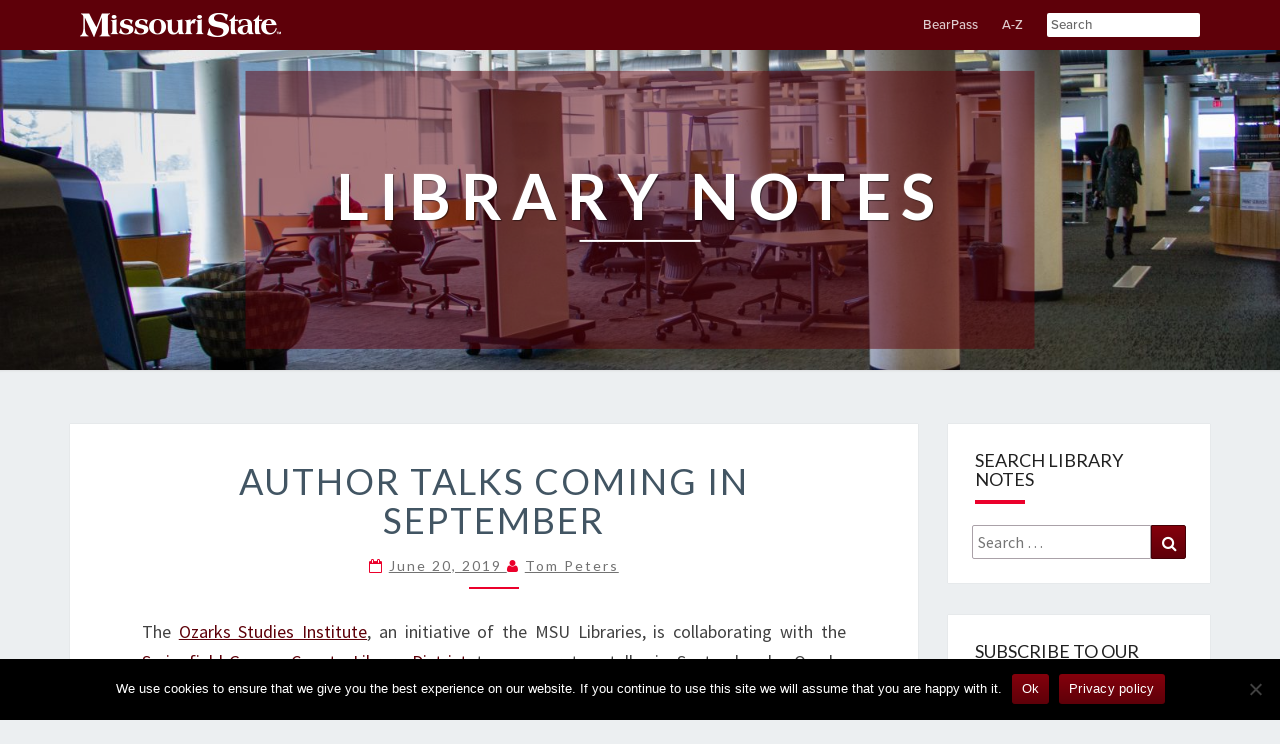

--- FILE ---
content_type: text/html; charset=UTF-8
request_url: https://libnotes.missouristate.edu/2019/06/author-talks-coming-in-september/
body_size: 63850
content:
    <!DOCTYPE html>
    <!--[if IE 8]>
<html id="ie8" lang="en-US">
<![endif]-->
    <!--[if !(IE 8) ]><!-->
    <html lang="en-US">
    <!--<![endif]-->

    <head>
        <meta charset="UTF-8" />
        <meta name="viewport" content="width=device-width" />
        <link type="text/css" rel="stylesheet" href="http://fast.fonts.net/lt/1.css?apiType=css&amp;c=0e087e64-a531-4351-ad21-a0ca7eb957e8&amp;fontids=1197314,1463660">
        <link rel="profile" href="http://gmpg.org/xfn/11" />
        <link rel="pingback" href="https://libnotes.missouristate.edu/xmlrpc.php" />
        <meta name='robots' content='index, follow, max-image-preview:large, max-snippet:-1, max-video-preview:-1' />
	<style>img:is([sizes="auto" i], [sizes^="auto," i]) { contain-intrinsic-size: 3000px 1500px }</style>
	
	<!-- This site is optimized with the Yoast SEO plugin v26.7 - https://yoast.com/wordpress/plugins/seo/ -->
	<title>Author Talks Coming in September - Library Notes</title>
	<link rel="canonical" href="https://libnotes.missouristate.edu/2019/06/author-talks-coming-in-september/" />
	<meta property="og:locale" content="en_US" />
	<meta property="og:type" content="article" />
	<meta property="og:title" content="Author Talks Coming in September - Library Notes" />
	<meta property="og:description" content="The Ozarks Studies Institute, an initiative of the MSU Libraries, is collaborating with the Springfield-Greene County Library District to sponsor two talks in September by Ozarks authors. Both talks will be held in the Auditorium in The Library Center on South Campbell Avenue in Springfield. Both events are free and open to all.  Tuesday, Sept. 17 at 7:00 p.m.: A History of the Ozarks: The Conflicted Ozarks The second volume of Brooks Blevins&#8217;s history of the Ozarks begins with the... Read More Read More" />
	<meta property="og:url" content="https://libnotes.missouristate.edu/2019/06/author-talks-coming-in-september/" />
	<meta property="og:site_name" content="Library Notes" />
	<meta property="article:publisher" content="https://www.facebook.com/MissouriStateUniversityLibraries" />
	<meta property="article:published_time" content="2019-06-20T11:00:58+00:00" />
	<meta property="og:image" content="https://libnotes.missouristate.edu/wp-content/uploads/2019/06/Brooks-Blevins.jpg" />
	<meta name="author" content="Tom Peters" />
	<meta name="twitter:card" content="summary_large_image" />
	<meta name="twitter:creator" content="@LibrariesMSU" />
	<meta name="twitter:site" content="@LibrariesMSU" />
	<meta name="twitter:label1" content="Written by" />
	<meta name="twitter:data1" content="Tom Peters" />
	<meta name="twitter:label2" content="Est. reading time" />
	<meta name="twitter:data2" content="2 minutes" />
	<script type="application/ld+json" class="yoast-schema-graph">{"@context":"https://schema.org","@graph":[{"@type":"Article","@id":"https://libnotes.missouristate.edu/2019/06/author-talks-coming-in-september/#article","isPartOf":{"@id":"https://libnotes.missouristate.edu/2019/06/author-talks-coming-in-september/"},"author":{"name":"Tom Peters","@id":"https://libnotes.missouristate.edu/#/schema/person/aaf044de9ee58074fc289d26e4ee18a5"},"headline":"Author Talks Coming in September","datePublished":"2019-06-20T11:00:58+00:00","mainEntityOfPage":{"@id":"https://libnotes.missouristate.edu/2019/06/author-talks-coming-in-september/"},"wordCount":327,"image":{"@id":"https://libnotes.missouristate.edu/2019/06/author-talks-coming-in-september/#primaryimage"},"thumbnailUrl":"https://libnotes.missouristate.edu/wp-content/uploads/2019/06/Brooks-Blevins.jpg","articleSection":["News"],"inLanguage":"en-US"},{"@type":"WebPage","@id":"https://libnotes.missouristate.edu/2019/06/author-talks-coming-in-september/","url":"https://libnotes.missouristate.edu/2019/06/author-talks-coming-in-september/","name":"Author Talks Coming in September - Library Notes","isPartOf":{"@id":"https://libnotes.missouristate.edu/#website"},"primaryImageOfPage":{"@id":"https://libnotes.missouristate.edu/2019/06/author-talks-coming-in-september/#primaryimage"},"image":{"@id":"https://libnotes.missouristate.edu/2019/06/author-talks-coming-in-september/#primaryimage"},"thumbnailUrl":"https://libnotes.missouristate.edu/wp-content/uploads/2019/06/Brooks-Blevins.jpg","datePublished":"2019-06-20T11:00:58+00:00","author":{"@id":"https://libnotes.missouristate.edu/#/schema/person/aaf044de9ee58074fc289d26e4ee18a5"},"breadcrumb":{"@id":"https://libnotes.missouristate.edu/2019/06/author-talks-coming-in-september/#breadcrumb"},"inLanguage":"en-US","potentialAction":[{"@type":"ReadAction","target":["https://libnotes.missouristate.edu/2019/06/author-talks-coming-in-september/"]}]},{"@type":"ImageObject","inLanguage":"en-US","@id":"https://libnotes.missouristate.edu/2019/06/author-talks-coming-in-september/#primaryimage","url":"https://libnotes.missouristate.edu/wp-content/uploads/2019/06/Brooks-Blevins.jpg","contentUrl":"https://libnotes.missouristate.edu/wp-content/uploads/2019/06/Brooks-Blevins.jpg","width":216,"height":270,"caption":"Brooks Blevins"},{"@type":"BreadcrumbList","@id":"https://libnotes.missouristate.edu/2019/06/author-talks-coming-in-september/#breadcrumb","itemListElement":[{"@type":"ListItem","position":1,"name":"Home","item":"https://libnotes.missouristate.edu/"},{"@type":"ListItem","position":2,"name":"Author Talks Coming in September"}]},{"@type":"WebSite","@id":"https://libnotes.missouristate.edu/#website","url":"https://libnotes.missouristate.edu/","name":"Library Notes","description":"","potentialAction":[{"@type":"SearchAction","target":{"@type":"EntryPoint","urlTemplate":"https://libnotes.missouristate.edu/?s={search_term_string}"},"query-input":{"@type":"PropertyValueSpecification","valueRequired":true,"valueName":"search_term_string"}}],"inLanguage":"en-US"},{"@type":"Person","@id":"https://libnotes.missouristate.edu/#/schema/person/aaf044de9ee58074fc289d26e4ee18a5","name":"Tom Peters","image":{"@type":"ImageObject","inLanguage":"en-US","@id":"https://libnotes.missouristate.edu/#/schema/person/image/","url":"https://secure.gravatar.com/avatar/837404b9c15702a12dd548334b8154e9c76a25e475a0df9f0140c76a11e0638a?s=96&d=mm&r=g","contentUrl":"https://secure.gravatar.com/avatar/837404b9c15702a12dd548334b8154e9c76a25e475a0df9f0140c76a11e0638a?s=96&d=mm&r=g","caption":"Tom Peters"},"url":"https://libnotes.missouristate.edu/author/tpeters/"}]}</script>
	<!-- / Yoast SEO plugin. -->


<link rel='dns-prefetch' href='//www.googletagmanager.com' />
<link rel='dns-prefetch' href='//fonts.googleapis.com' />
<link rel="alternate" type="application/rss+xml" title="Library Notes &raquo; Feed" href="https://libnotes.missouristate.edu/feed/" />
<link rel="alternate" type="application/rss+xml" title="Library Notes &raquo; Comments Feed" href="https://libnotes.missouristate.edu/comments/feed/" />
<script type="text/javascript">
/* <![CDATA[ */
window._wpemojiSettings = {"baseUrl":"https:\/\/s.w.org\/images\/core\/emoji\/16.0.1\/72x72\/","ext":".png","svgUrl":"https:\/\/s.w.org\/images\/core\/emoji\/16.0.1\/svg\/","svgExt":".svg","source":{"concatemoji":"https:\/\/libnotes.missouristate.edu\/wp-includes\/js\/wp-emoji-release.min.js?ver=6.8.3"}};
/*! This file is auto-generated */
!function(s,n){var o,i,e;function c(e){try{var t={supportTests:e,timestamp:(new Date).valueOf()};sessionStorage.setItem(o,JSON.stringify(t))}catch(e){}}function p(e,t,n){e.clearRect(0,0,e.canvas.width,e.canvas.height),e.fillText(t,0,0);var t=new Uint32Array(e.getImageData(0,0,e.canvas.width,e.canvas.height).data),a=(e.clearRect(0,0,e.canvas.width,e.canvas.height),e.fillText(n,0,0),new Uint32Array(e.getImageData(0,0,e.canvas.width,e.canvas.height).data));return t.every(function(e,t){return e===a[t]})}function u(e,t){e.clearRect(0,0,e.canvas.width,e.canvas.height),e.fillText(t,0,0);for(var n=e.getImageData(16,16,1,1),a=0;a<n.data.length;a++)if(0!==n.data[a])return!1;return!0}function f(e,t,n,a){switch(t){case"flag":return n(e,"\ud83c\udff3\ufe0f\u200d\u26a7\ufe0f","\ud83c\udff3\ufe0f\u200b\u26a7\ufe0f")?!1:!n(e,"\ud83c\udde8\ud83c\uddf6","\ud83c\udde8\u200b\ud83c\uddf6")&&!n(e,"\ud83c\udff4\udb40\udc67\udb40\udc62\udb40\udc65\udb40\udc6e\udb40\udc67\udb40\udc7f","\ud83c\udff4\u200b\udb40\udc67\u200b\udb40\udc62\u200b\udb40\udc65\u200b\udb40\udc6e\u200b\udb40\udc67\u200b\udb40\udc7f");case"emoji":return!a(e,"\ud83e\udedf")}return!1}function g(e,t,n,a){var r="undefined"!=typeof WorkerGlobalScope&&self instanceof WorkerGlobalScope?new OffscreenCanvas(300,150):s.createElement("canvas"),o=r.getContext("2d",{willReadFrequently:!0}),i=(o.textBaseline="top",o.font="600 32px Arial",{});return e.forEach(function(e){i[e]=t(o,e,n,a)}),i}function t(e){var t=s.createElement("script");t.src=e,t.defer=!0,s.head.appendChild(t)}"undefined"!=typeof Promise&&(o="wpEmojiSettingsSupports",i=["flag","emoji"],n.supports={everything:!0,everythingExceptFlag:!0},e=new Promise(function(e){s.addEventListener("DOMContentLoaded",e,{once:!0})}),new Promise(function(t){var n=function(){try{var e=JSON.parse(sessionStorage.getItem(o));if("object"==typeof e&&"number"==typeof e.timestamp&&(new Date).valueOf()<e.timestamp+604800&&"object"==typeof e.supportTests)return e.supportTests}catch(e){}return null}();if(!n){if("undefined"!=typeof Worker&&"undefined"!=typeof OffscreenCanvas&&"undefined"!=typeof URL&&URL.createObjectURL&&"undefined"!=typeof Blob)try{var e="postMessage("+g.toString()+"("+[JSON.stringify(i),f.toString(),p.toString(),u.toString()].join(",")+"));",a=new Blob([e],{type:"text/javascript"}),r=new Worker(URL.createObjectURL(a),{name:"wpTestEmojiSupports"});return void(r.onmessage=function(e){c(n=e.data),r.terminate(),t(n)})}catch(e){}c(n=g(i,f,p,u))}t(n)}).then(function(e){for(var t in e)n.supports[t]=e[t],n.supports.everything=n.supports.everything&&n.supports[t],"flag"!==t&&(n.supports.everythingExceptFlag=n.supports.everythingExceptFlag&&n.supports[t]);n.supports.everythingExceptFlag=n.supports.everythingExceptFlag&&!n.supports.flag,n.DOMReady=!1,n.readyCallback=function(){n.DOMReady=!0}}).then(function(){return e}).then(function(){var e;n.supports.everything||(n.readyCallback(),(e=n.source||{}).concatemoji?t(e.concatemoji):e.wpemoji&&e.twemoji&&(t(e.twemoji),t(e.wpemoji)))}))}((window,document),window._wpemojiSettings);
/* ]]> */
</script>
<style id='wp-emoji-styles-inline-css' type='text/css'>

	img.wp-smiley, img.emoji {
		display: inline !important;
		border: none !important;
		box-shadow: none !important;
		height: 1em !important;
		width: 1em !important;
		margin: 0 0.07em !important;
		vertical-align: -0.1em !important;
		background: none !important;
		padding: 0 !important;
	}
</style>
<link rel='stylesheet' id='wp-block-library-css' href='https://libnotes.missouristate.edu/wp-includes/css/dist/block-library/style.min.css?ver=6.8.3' type='text/css' media='all' />
<style id='classic-theme-styles-inline-css' type='text/css'>
/*! This file is auto-generated */
.wp-block-button__link{color:#fff;background-color:#32373c;border-radius:9999px;box-shadow:none;text-decoration:none;padding:calc(.667em + 2px) calc(1.333em + 2px);font-size:1.125em}.wp-block-file__button{background:#32373c;color:#fff;text-decoration:none}
</style>
<style id='global-styles-inline-css' type='text/css'>
:root{--wp--preset--aspect-ratio--square: 1;--wp--preset--aspect-ratio--4-3: 4/3;--wp--preset--aspect-ratio--3-4: 3/4;--wp--preset--aspect-ratio--3-2: 3/2;--wp--preset--aspect-ratio--2-3: 2/3;--wp--preset--aspect-ratio--16-9: 16/9;--wp--preset--aspect-ratio--9-16: 9/16;--wp--preset--color--black: #000000;--wp--preset--color--cyan-bluish-gray: #abb8c3;--wp--preset--color--white: #ffffff;--wp--preset--color--pale-pink: #f78da7;--wp--preset--color--vivid-red: #cf2e2e;--wp--preset--color--luminous-vivid-orange: #ff6900;--wp--preset--color--luminous-vivid-amber: #fcb900;--wp--preset--color--light-green-cyan: #7bdcb5;--wp--preset--color--vivid-green-cyan: #00d084;--wp--preset--color--pale-cyan-blue: #8ed1fc;--wp--preset--color--vivid-cyan-blue: #0693e3;--wp--preset--color--vivid-purple: #9b51e0;--wp--preset--gradient--vivid-cyan-blue-to-vivid-purple: linear-gradient(135deg,rgba(6,147,227,1) 0%,rgb(155,81,224) 100%);--wp--preset--gradient--light-green-cyan-to-vivid-green-cyan: linear-gradient(135deg,rgb(122,220,180) 0%,rgb(0,208,130) 100%);--wp--preset--gradient--luminous-vivid-amber-to-luminous-vivid-orange: linear-gradient(135deg,rgba(252,185,0,1) 0%,rgba(255,105,0,1) 100%);--wp--preset--gradient--luminous-vivid-orange-to-vivid-red: linear-gradient(135deg,rgba(255,105,0,1) 0%,rgb(207,46,46) 100%);--wp--preset--gradient--very-light-gray-to-cyan-bluish-gray: linear-gradient(135deg,rgb(238,238,238) 0%,rgb(169,184,195) 100%);--wp--preset--gradient--cool-to-warm-spectrum: linear-gradient(135deg,rgb(74,234,220) 0%,rgb(151,120,209) 20%,rgb(207,42,186) 40%,rgb(238,44,130) 60%,rgb(251,105,98) 80%,rgb(254,248,76) 100%);--wp--preset--gradient--blush-light-purple: linear-gradient(135deg,rgb(255,206,236) 0%,rgb(152,150,240) 100%);--wp--preset--gradient--blush-bordeaux: linear-gradient(135deg,rgb(254,205,165) 0%,rgb(254,45,45) 50%,rgb(107,0,62) 100%);--wp--preset--gradient--luminous-dusk: linear-gradient(135deg,rgb(255,203,112) 0%,rgb(199,81,192) 50%,rgb(65,88,208) 100%);--wp--preset--gradient--pale-ocean: linear-gradient(135deg,rgb(255,245,203) 0%,rgb(182,227,212) 50%,rgb(51,167,181) 100%);--wp--preset--gradient--electric-grass: linear-gradient(135deg,rgb(202,248,128) 0%,rgb(113,206,126) 100%);--wp--preset--gradient--midnight: linear-gradient(135deg,rgb(2,3,129) 0%,rgb(40,116,252) 100%);--wp--preset--font-size--small: 13px;--wp--preset--font-size--medium: 20px;--wp--preset--font-size--large: 36px;--wp--preset--font-size--x-large: 42px;--wp--preset--spacing--20: 0.44rem;--wp--preset--spacing--30: 0.67rem;--wp--preset--spacing--40: 1rem;--wp--preset--spacing--50: 1.5rem;--wp--preset--spacing--60: 2.25rem;--wp--preset--spacing--70: 3.38rem;--wp--preset--spacing--80: 5.06rem;--wp--preset--shadow--natural: 6px 6px 9px rgba(0, 0, 0, 0.2);--wp--preset--shadow--deep: 12px 12px 50px rgba(0, 0, 0, 0.4);--wp--preset--shadow--sharp: 6px 6px 0px rgba(0, 0, 0, 0.2);--wp--preset--shadow--outlined: 6px 6px 0px -3px rgba(255, 255, 255, 1), 6px 6px rgba(0, 0, 0, 1);--wp--preset--shadow--crisp: 6px 6px 0px rgba(0, 0, 0, 1);}:where(.is-layout-flex){gap: 0.5em;}:where(.is-layout-grid){gap: 0.5em;}body .is-layout-flex{display: flex;}.is-layout-flex{flex-wrap: wrap;align-items: center;}.is-layout-flex > :is(*, div){margin: 0;}body .is-layout-grid{display: grid;}.is-layout-grid > :is(*, div){margin: 0;}:where(.wp-block-columns.is-layout-flex){gap: 2em;}:where(.wp-block-columns.is-layout-grid){gap: 2em;}:where(.wp-block-post-template.is-layout-flex){gap: 1.25em;}:where(.wp-block-post-template.is-layout-grid){gap: 1.25em;}.has-black-color{color: var(--wp--preset--color--black) !important;}.has-cyan-bluish-gray-color{color: var(--wp--preset--color--cyan-bluish-gray) !important;}.has-white-color{color: var(--wp--preset--color--white) !important;}.has-pale-pink-color{color: var(--wp--preset--color--pale-pink) !important;}.has-vivid-red-color{color: var(--wp--preset--color--vivid-red) !important;}.has-luminous-vivid-orange-color{color: var(--wp--preset--color--luminous-vivid-orange) !important;}.has-luminous-vivid-amber-color{color: var(--wp--preset--color--luminous-vivid-amber) !important;}.has-light-green-cyan-color{color: var(--wp--preset--color--light-green-cyan) !important;}.has-vivid-green-cyan-color{color: var(--wp--preset--color--vivid-green-cyan) !important;}.has-pale-cyan-blue-color{color: var(--wp--preset--color--pale-cyan-blue) !important;}.has-vivid-cyan-blue-color{color: var(--wp--preset--color--vivid-cyan-blue) !important;}.has-vivid-purple-color{color: var(--wp--preset--color--vivid-purple) !important;}.has-black-background-color{background-color: var(--wp--preset--color--black) !important;}.has-cyan-bluish-gray-background-color{background-color: var(--wp--preset--color--cyan-bluish-gray) !important;}.has-white-background-color{background-color: var(--wp--preset--color--white) !important;}.has-pale-pink-background-color{background-color: var(--wp--preset--color--pale-pink) !important;}.has-vivid-red-background-color{background-color: var(--wp--preset--color--vivid-red) !important;}.has-luminous-vivid-orange-background-color{background-color: var(--wp--preset--color--luminous-vivid-orange) !important;}.has-luminous-vivid-amber-background-color{background-color: var(--wp--preset--color--luminous-vivid-amber) !important;}.has-light-green-cyan-background-color{background-color: var(--wp--preset--color--light-green-cyan) !important;}.has-vivid-green-cyan-background-color{background-color: var(--wp--preset--color--vivid-green-cyan) !important;}.has-pale-cyan-blue-background-color{background-color: var(--wp--preset--color--pale-cyan-blue) !important;}.has-vivid-cyan-blue-background-color{background-color: var(--wp--preset--color--vivid-cyan-blue) !important;}.has-vivid-purple-background-color{background-color: var(--wp--preset--color--vivid-purple) !important;}.has-black-border-color{border-color: var(--wp--preset--color--black) !important;}.has-cyan-bluish-gray-border-color{border-color: var(--wp--preset--color--cyan-bluish-gray) !important;}.has-white-border-color{border-color: var(--wp--preset--color--white) !important;}.has-pale-pink-border-color{border-color: var(--wp--preset--color--pale-pink) !important;}.has-vivid-red-border-color{border-color: var(--wp--preset--color--vivid-red) !important;}.has-luminous-vivid-orange-border-color{border-color: var(--wp--preset--color--luminous-vivid-orange) !important;}.has-luminous-vivid-amber-border-color{border-color: var(--wp--preset--color--luminous-vivid-amber) !important;}.has-light-green-cyan-border-color{border-color: var(--wp--preset--color--light-green-cyan) !important;}.has-vivid-green-cyan-border-color{border-color: var(--wp--preset--color--vivid-green-cyan) !important;}.has-pale-cyan-blue-border-color{border-color: var(--wp--preset--color--pale-cyan-blue) !important;}.has-vivid-cyan-blue-border-color{border-color: var(--wp--preset--color--vivid-cyan-blue) !important;}.has-vivid-purple-border-color{border-color: var(--wp--preset--color--vivid-purple) !important;}.has-vivid-cyan-blue-to-vivid-purple-gradient-background{background: var(--wp--preset--gradient--vivid-cyan-blue-to-vivid-purple) !important;}.has-light-green-cyan-to-vivid-green-cyan-gradient-background{background: var(--wp--preset--gradient--light-green-cyan-to-vivid-green-cyan) !important;}.has-luminous-vivid-amber-to-luminous-vivid-orange-gradient-background{background: var(--wp--preset--gradient--luminous-vivid-amber-to-luminous-vivid-orange) !important;}.has-luminous-vivid-orange-to-vivid-red-gradient-background{background: var(--wp--preset--gradient--luminous-vivid-orange-to-vivid-red) !important;}.has-very-light-gray-to-cyan-bluish-gray-gradient-background{background: var(--wp--preset--gradient--very-light-gray-to-cyan-bluish-gray) !important;}.has-cool-to-warm-spectrum-gradient-background{background: var(--wp--preset--gradient--cool-to-warm-spectrum) !important;}.has-blush-light-purple-gradient-background{background: var(--wp--preset--gradient--blush-light-purple) !important;}.has-blush-bordeaux-gradient-background{background: var(--wp--preset--gradient--blush-bordeaux) !important;}.has-luminous-dusk-gradient-background{background: var(--wp--preset--gradient--luminous-dusk) !important;}.has-pale-ocean-gradient-background{background: var(--wp--preset--gradient--pale-ocean) !important;}.has-electric-grass-gradient-background{background: var(--wp--preset--gradient--electric-grass) !important;}.has-midnight-gradient-background{background: var(--wp--preset--gradient--midnight) !important;}.has-small-font-size{font-size: var(--wp--preset--font-size--small) !important;}.has-medium-font-size{font-size: var(--wp--preset--font-size--medium) !important;}.has-large-font-size{font-size: var(--wp--preset--font-size--large) !important;}.has-x-large-font-size{font-size: var(--wp--preset--font-size--x-large) !important;}
:where(.wp-block-post-template.is-layout-flex){gap: 1.25em;}:where(.wp-block-post-template.is-layout-grid){gap: 1.25em;}
:where(.wp-block-columns.is-layout-flex){gap: 2em;}:where(.wp-block-columns.is-layout-grid){gap: 2em;}
:root :where(.wp-block-pullquote){font-size: 1.5em;line-height: 1.6;}
</style>
<link rel='stylesheet' id='contact-form-7-css' href='https://libnotes.missouristate.edu/wp-content/plugins/contact-form-7/includes/css/styles.css?ver=6.1.4' type='text/css' media='all' />
<link rel='stylesheet' id='cookie-notice-front-css' href='https://libnotes.missouristate.edu/wp-content/plugins/cookie-notice/css/front.min.css?ver=2.5.11' type='text/css' media='all' />
<link rel='stylesheet' id='bootstrap-css' href='https://libnotes.missouristate.edu/wp-content/themes/nisarg-mod/css/bootstrap.css?ver=6.8.3' type='text/css' media='all' />
<link rel='stylesheet' id='font-awesome-css' href='https://libnotes.missouristate.edu/wp-content/themes/nisarg-mod/font-awesome/css/font-awesome.min.css?ver=6.8.3' type='text/css' media='all' />
<link rel='stylesheet' id='nisarg-style-css' href='https://libnotes.missouristate.edu/wp-content/themes/nisarg-mod/style.css?ver=6.8.3' type='text/css' media='all' />
<style id='nisarg-style-inline-css' type='text/css'>
	/* Color Scheme */

	/* Accent Color */

	a:active,
	a:hover,
	a:focus {
	    color: #eb002b;
	}

	.main-navigation .primary-menu > li > a:hover, .main-navigation .primary-menu > li > a:focus {
		color: #eb002b;
	}
	
	.main-navigation .primary-menu .sub-menu .current_page_item > a,
	.main-navigation .primary-menu .sub-menu .current-menu-item > a {
		color: #eb002b;
	}
	.main-navigation .primary-menu .sub-menu .current_page_item > a:hover,
	.main-navigation .primary-menu .sub-menu .current_page_item > a:focus,
	.main-navigation .primary-menu .sub-menu .current-menu-item > a:hover,
	.main-navigation .primary-menu .sub-menu .current-menu-item > a:focus {
		background-color: #fff;
		color: #eb002b;
	}
	.dropdown-toggle:hover,
	.dropdown-toggle:focus {
		color: #eb002b;
	}

	@media (min-width: 768px){
		.main-navigation .primary-menu > .current_page_item > a,
		.main-navigation .primary-menu > .current_page_item > a:hover,
		.main-navigation .primary-menu > .current_page_item > a:focus,
		.main-navigation .primary-menu > .current-menu-item > a,
		.main-navigation .primary-menu > .current-menu-item > a:hover,
		.main-navigation .primary-menu > .current-menu-item > a:focus,
		.main-navigation .primary-menu > .current_page_ancestor > a,
		.main-navigation .primary-menu > .current_page_ancestor > a:hover,
		.main-navigation .primary-menu > .current_page_ancestor > a:focus,
		.main-navigation .primary-menu > .current-menu-ancestor > a,
		.main-navigation .primary-menu > .current-menu-ancestor > a:hover,
		.main-navigation .primary-menu > .current-menu-ancestor > a:focus {
			border-top: 4px solid #eb002b;
		}
		.main-navigation ul ul a:hover,
		.main-navigation ul ul a.focus {
			color: #fff;
			background-color: #eb002b;
		}
	}

	.main-navigation .primary-menu > .open > a, .main-navigation .primary-menu > .open > a:hover, .main-navigation .primary-menu > .open > a:focus {
		color: #eb002b;
	}

	.main-navigation .primary-menu > li > .sub-menu  li > a:hover,
	.main-navigation .primary-menu > li > .sub-menu  li > a:focus {
		color: #fff;
		background-color: #eb002b;
	}

	@media (max-width: 767px) {
		.main-navigation .primary-menu .open .sub-menu > li > a:hover {
			color: #fff;
			background-color: #eb002b;
		}
	}

	.sticky-post{
	    background: #eb002b;
	    color:white;
	}
	
	.entry-title a:hover,
	.entry-title a:focus{
	    color: #eb002b;
	}

	.entry-header .entry-meta::after{
	    background: #eb002b;
	}

	.fa {
		color: #eb002b;
	}

	.btn-default{
		border-bottom: 1px solid #eb002b;
	}

	.btn-default:hover, .btn-default:focus{
	    border-bottom: 1px solid #eb002b;
	    background-color: #eb002b;
	}

	.nav-previous:hover, .nav-next:hover{
	    border: 1px solid #eb002b;
	    background-color: #eb002b;
	}

	.next-post a:hover,.prev-post a:hover{
	    color: #eb002b;
	}

	.posts-navigation .next-post a:hover .fa, .posts-navigation .prev-post a:hover .fa{
	    color: #eb002b;
	}


	#secondary .widget-title::after{
		background-color: #eb002b;
	    content: "";
	    position: absolute;
	    width: 50px;
	    display: block;
	    height: 4px;    
	    bottom: -15px;
	}

	#secondary .widget a:hover,
	#secondary .widget a:focus{
		color: #eb002b;
	}

	#secondary .widget_calendar tbody a {
	    background-color: #eb002b;
	    color: #fff;
	    padding: 0.2em;
	}

	#secondary .widget_calendar tbody a:hover{
	    background-color: #eb002b;
	    color: #fff;
	    padding: 0.2em;
	}	

</style>
<link rel='stylesheet' id='nisarggooglefonts-css' href='//fonts.googleapis.com/css?family=Lato:400,300italic,700|Source+Sans+Pro:400,400italic' type='text/css' media='all' />
<script type="text/javascript" id="cookie-notice-front-js-before">
/* <![CDATA[ */
var cnArgs = {"ajaxUrl":"https:\/\/libnotes.missouristate.edu\/wp-admin\/admin-ajax.php","nonce":"ee979e171b","hideEffect":"fade","position":"bottom","onScroll":false,"onScrollOffset":100,"onClick":false,"cookieName":"cookie_notice_accepted","cookieTime":604800,"cookieTimeRejected":2592000,"globalCookie":false,"redirection":false,"cache":false,"revokeCookies":false,"revokeCookiesOpt":"automatic"};
/* ]]> */
</script>
<script type="text/javascript" src="https://libnotes.missouristate.edu/wp-content/plugins/cookie-notice/js/front.min.js?ver=2.5.11" id="cookie-notice-front-js"></script>
<script type="text/javascript" src="https://libnotes.missouristate.edu/wp-includes/js/jquery/jquery.min.js?ver=3.7.1" id="jquery-core-js"></script>
<script type="text/javascript" src="https://libnotes.missouristate.edu/wp-includes/js/jquery/jquery-migrate.min.js?ver=3.4.1" id="jquery-migrate-js"></script>
<!--[if lt IE 9]>
<script type="text/javascript" src="https://libnotes.missouristate.edu/wp-content/themes/nisarg-mod/js/html5shiv.js?ver=3.7.3" id="html5shiv-js"></script>
<![endif]-->

<!-- Google tag (gtag.js) snippet added by Site Kit -->
<!-- Google Analytics snippet added by Site Kit -->
<script type="text/javascript" src="https://www.googletagmanager.com/gtag/js?id=G-RSTSEG308J" id="google_gtagjs-js" async></script>
<script type="text/javascript" id="google_gtagjs-js-after">
/* <![CDATA[ */
window.dataLayer = window.dataLayer || [];function gtag(){dataLayer.push(arguments);}
gtag("set","linker",{"domains":["libnotes.missouristate.edu"]});
gtag("js", new Date());
gtag("set", "developer_id.dZTNiMT", true);
gtag("config", "G-RSTSEG308J", {"googlesitekit_post_type":"post"});
/* ]]> */
</script>
<link rel="https://api.w.org/" href="https://libnotes.missouristate.edu/wp-json/" /><link rel="alternate" title="JSON" type="application/json" href="https://libnotes.missouristate.edu/wp-json/wp/v2/posts/2877" /><link rel="EditURI" type="application/rsd+xml" title="RSD" href="https://libnotes.missouristate.edu/xmlrpc.php?rsd" />
<meta name="generator" content="WordPress 6.8.3" />
<link rel='shortlink' href='https://libnotes.missouristate.edu/?p=2877' />
<link rel="alternate" title="oEmbed (JSON)" type="application/json+oembed" href="https://libnotes.missouristate.edu/wp-json/oembed/1.0/embed?url=https%3A%2F%2Flibnotes.missouristate.edu%2F2019%2F06%2Fauthor-talks-coming-in-september%2F" />
<link rel="alternate" title="oEmbed (XML)" type="text/xml+oembed" href="https://libnotes.missouristate.edu/wp-json/oembed/1.0/embed?url=https%3A%2F%2Flibnotes.missouristate.edu%2F2019%2F06%2Fauthor-talks-coming-in-september%2F&#038;format=xml" />
<meta name="generator" content="Site Kit by Google 1.170.0" /><script type="text/javascript">
(function(url){
	if(/(?:Chrome\/26\.0\.1410\.63 Safari\/537\.31|WordfenceTestMonBot)/.test(navigator.userAgent)){ return; }
	var addEvent = function(evt, handler) {
		if (window.addEventListener) {
			document.addEventListener(evt, handler, false);
		} else if (window.attachEvent) {
			document.attachEvent('on' + evt, handler);
		}
	};
	var removeEvent = function(evt, handler) {
		if (window.removeEventListener) {
			document.removeEventListener(evt, handler, false);
		} else if (window.detachEvent) {
			document.detachEvent('on' + evt, handler);
		}
	};
	var evts = 'contextmenu dblclick drag dragend dragenter dragleave dragover dragstart drop keydown keypress keyup mousedown mousemove mouseout mouseover mouseup mousewheel scroll'.split(' ');
	var logHuman = function() {
		if (window.wfLogHumanRan) { return; }
		window.wfLogHumanRan = true;
		var wfscr = document.createElement('script');
		wfscr.type = 'text/javascript';
		wfscr.async = true;
		wfscr.src = url + '&r=' + Math.random();
		(document.getElementsByTagName('head')[0]||document.getElementsByTagName('body')[0]).appendChild(wfscr);
		for (var i = 0; i < evts.length; i++) {
			removeEvent(evts[i], logHuman);
		}
	};
	for (var i = 0; i < evts.length; i++) {
		addEvent(evts[i], logHuman);
	}
})('//libnotes.missouristate.edu/?wordfence_lh=1&hid=758B4CCE22E50E448D1BF6701661CBAC');
</script>
<style type="text/css">
        .site-header { background: ; }
</style>

		<style type="text/css" id="nisarg-header-css">
					.site-header {
				background: url(https://libnotes.missouristate.edu/wp-content/uploads/2018/03/cropped-header-201832-2.jpg) no-repeat scroll top;
				background-size: cover;
			}
			@media (min-width: 320px) and (max-width: 359px ) {
				.site-header {
					height: 80px;
				}
			}
			@media (min-width: 360px) and (max-width: 767px ) {
				.site-header {
					height: 90px;
				}
			}
			@media (min-width: 768px) and (max-width: 979px ) {
				.site-header {
					height: 192px;
				}
			}
			@media (min-width: 980px) and (max-width: 1279px ){
				.site-header {
					height: 245px;
				}
			}
			@media (min-width: 1280px) and (max-width: 1365px ){
				.site-header {
					height: 320px;
				}
			}
			@media (min-width: 1366px) and (max-width: 1439px ){
				.site-header {
					height: 341px;
				}
			}
			@media (min-width: 1440px) and (max-width: 1599px ) {
				.site-header {
					height: 360px;
				}
			}
			@media (min-width: 1600px) and (max-width: 1919px ) {
				.site-header {
					height: 400px;
				}
			}
			@media (min-width: 1920px) and (max-width: 2559px ) {
				.site-header {
					height: 480px;
				}
			}
			@media (min-width: 2560px)  and (max-width: 2879px ) {
				.site-header {
					height: 640px;
				}
			}
			@media (min-width: 2880px) {
				.site-header {
					height: 720px;
				}
			}
			.site-header{
				-webkit-box-shadow: 0px 0px 2px 1px rgba(182,182,182,0.3);
		    	-moz-box-shadow: 0px 0px 2px 1px rgba(182,182,182,0.3);
		    	-o-box-shadow: 0px 0px 2px 1px rgba(182,182,182,0.3);
		    	box-shadow: 0px 0px 2px 1px rgba(182,182,182,0.3);
			}
					.site-title,
			.site-description {
				color: #fff;
			}
			.site-title::after{
				background: #fff;
				content:"";
			}
				</style>
		<link rel="icon" href="https://libnotes.missouristate.edu/wp-content/uploads/2017/02/cropped-SiteIcon-32x32.png" sizes="32x32" />
<link rel="icon" href="https://libnotes.missouristate.edu/wp-content/uploads/2017/02/cropped-SiteIcon-192x192.png" sizes="192x192" />
<link rel="apple-touch-icon" href="https://libnotes.missouristate.edu/wp-content/uploads/2017/02/cropped-SiteIcon-180x180.png" />
<meta name="msapplication-TileImage" content="https://libnotes.missouristate.edu/wp-content/uploads/2017/02/cropped-SiteIcon-270x270.png" />
		<style type="text/css" id="wp-custom-css">
			/*
You can add your own CSS here.

Click the help icon above to learn more.
*/


a {
    color: #5E0009;
	text-decoration: underline;
}
a:visited {
    color: #5E0009;
}

.entry-date {
	color: #727272;
}

.site-footer {
	background-color:transparent;
	padding: 0;
}

.site-branding {
	background-color:rgba(94,0,9,.5);
	padding:5em;
}
#cc_spacer{
	padding-top: 50px;
}

.entry-header .entry-title a {
	color: #5E0009;
}
.entry-header .entry-title a:hover {
	color: #eb002b;
}
.entry-title{
	color:#425563;
}

button,
html input[type="button"],
input[type="reset"],
input[type="submit"] {
    border: 1px solid #440006;
    border-radius: 2px;
    background:    -moz-linear-gradient(#85000C, #5e0009);
    background:    -o-linear-gradient(#85000C, #5e0009);
    background:    -webkit-linear-gradient(#85000C, #5e0009);
    background:    linear-gradient(#85000C, #5e0009);
    color:#fff;
}

button:hover,
html input[type="button"]:hover,
input[type="reset"]:hover,
input[type="submit"]:hover,
button:focus,
html input[type="button"]:focus,
input[type="reset"]:focus,
input[type="submit"]:focus  {
    border: 1px solid #eb002b;
    border-radius: 2px;
    background:    -moz-linear-gradient(rgba(235, 0, 43, 0.90), #eb002b);
    background:    -o-linear-gradient(rgba(235, 0, 43, 0.90), #eb002b);
    background:    -webkit-linear-gradient(rgba(235, 0, 43, 0.90), #eb002b);
    background:    linear-gradient(rgba(235, 0, 43, 0.90), #eb002b);
    color:#fff;
}

button:focus,			
html input[type="button"]:focus,
input[type="reset"]:focus,
input[type="submit"]:focus,
button:active,
html input[type="button"]:active,
input[type="reset"]:active,
input[type="submit"]:active {
outline:2px dotted #949494;outline-offset:3px;z-index:1000;
}
.next-post a, .prev-post a {
    color: #5e0009;
}
.post-comments {
	visibility:hidden;
}

a,
button,
input:focus,
input[type="button"],
input[type="reset"],
input[type="submit"],
textarea:focus,
.button {
	-webkit-transition: all 0.1s ease-in-out;
	-moz-transition: all 0.1s ease-in-out;
	-ms-transition: all 0.1s ease-in-out;
	-o-transition: all 0.1s ease-in-out;
	transition: all 0.1s ease-in-out;
}

::-moz-selection {
	background-color: #eb002b;
	color: #fff;
}

::selection {
	background-color: #eb002b;
	color: #fff;
}		</style>
		    </head>

    <body class="wp-singular post-template-default single single-post postid-2877 single-format-standard wp-theme-nisarg-mod cookies-not-set group-blog">
        <div id="page" class="hfeed site">
            <header id="masthead" role="banner">
                <nav id="site-navigation" class="main-navigation navbar-fixed-top navbar-left" role="navigation">
                    <!-- Brand header-->
                    <iframe title="Header" id="MSUHeader" src="/MSUHeaderFooter/MSUHeader.html" frameborder="0" border="0" cellspacing="0" scrolling="no" style="width: 1px; min-width: 100%; min-height: 50px; height: 50px; position: absolute; top: 0px; z-index: 1000;"></iframe>
                </nav>
                <div id="cc_spacer"></div>
                <!-- used to clear fixed navigation by the themes js -->
                <div class="site-header">
                    <div class="site-branding">
                        <a class="home-link" href="https://libnotes.missouristate.edu/" title="Library Notes" rel="home">
                            <h1 class="site-title">Library Notes</h1>
                            <h2 class="site-description"></h2> </a>
                    </div>
                    <!--.site-branding-->
                </div>
                <!--.site-header-->
            </header>
            <div id="content" class="site-content">
	<div class="container">
		<div class="row">
			<div id="primary" class="col-md-9 content-area">
				<main id="main" role="main">

									
<article id="post-2877"  class="post-content post-2877 post type-post status-publish format-standard hentry category-news">

	
	
	<header class="entry-header">
		<span class="screen-reader-text">Author Talks Coming in September</span>
					<h1 class="entry-title">Author Talks Coming in September</h1>
		
				<div class="entry-meta">
			<h5 class="entry-date"><i class="fa fa-calendar-o"></i> <a href="https://libnotes.missouristate.edu/2019/06/author-talks-coming-in-september/" title="6:00 am" rel="bookmark"><time class="entry-date" datetime="2019-06-20T06:00:58-05:00" pubdate>June 20, 2019 </time></a><span class="byline"><span class="sep"></span><i class="fa fa-user"></i>
<span class="author vcard"><a class="url fn n" href="https://libnotes.missouristate.edu/author/tpeters/" title="View all posts by Tom Peters" rel="author">Tom Peters</a></span></span></h5>
		</div><!-- .entry-meta -->
			</header><!-- .entry-header -->

			<div class="entry-content">
				
<p>The <a href="https://ozarksstudies.missouristate.edu/">Ozarks Studies Institute</a>, an initiative of the MSU Libraries, is collaborating with the <a href="https://thelibrary.org/">Springfield-Greene County Library District</a> to sponsor two talks in September by Ozarks authors. Both talks will be held in the Auditorium in The Library Center on South Campbell Avenue in Springfield. Both events are free and open to all. </p>
<ul>
<li><img fetchpriority="high" decoding="async" class="alignright size-full wp-image-2899" src="https://libnotes.missouristate.edu/wp-content/uploads/2019/06/Brooks-Blevins.jpg" alt="Brooks Blevins" width="216" height="270" />Tuesday, Sept. 17 at 7:00 p.m.:
<p dir="ltr"><em>A History of the Ozarks: The Conflicted Ozarks</em></p>
<p dir="ltr">The second volume of Brooks Blevins&#8217;s history of the Ozarks begins with the region&#8217;s distinctive relationship to slavery. Because the Ozarks were largely unsuitable for plantation farming, residents used enslaved persons on a smaller scale or, in some places, not at all. Blevins moves on to the devastating Civil War years where the dehumanizing, personal nature of Ozark conflict was made uglier by the predations of marching armies and criminal gangs.</p>
<p dir="ltr">Brooks Blevins, the Noel Boyd Professor of Ozarks Studies at Missouri State University, is the author or editor of nine books, including <em>A History of the Ozarks, Volume 1: The Old Ozarks</em>; <em>Ghost of the Ozarks: Murder and Memory in the Upland South</em>; and <em>Arkansas, Arkansaw: How Bear Hunters, Hillbillies, and Good Ol&#8217; Boys Defined a State</em>.<br /><br /></p>
</li>
<li><img decoding="async" class="alignright size-medium wp-image-2898" src="https://libnotes.missouristate.edu/wp-content/uploads/2019/06/Laura-McHugh-Wolf-Wants-In2-300x218.jpg" alt="Laura McHugh and the cover art for her novel, The Wolf Wants In" width="300" height="218" srcset="https://libnotes.missouristate.edu/wp-content/uploads/2019/06/Laura-McHugh-Wolf-Wants-In2-300x218.jpg 300w, https://libnotes.missouristate.edu/wp-content/uploads/2019/06/Laura-McHugh-Wolf-Wants-In2-372x270.jpg 372w, https://libnotes.missouristate.edu/wp-content/uploads/2019/06/Laura-McHugh-Wolf-Wants-In2.jpg 413w" sizes="(max-width: 300px) 100vw, 300px" />Monday, Sept. 30 at 7:00 p.m.: <em>The Wolf Wants In: A Novel</em>.
<p dir="ltr">In a small town ravaged by the opioid crisis, a woman confronts a dark secret about her brother’s shocking death. Sadie Keller is determined to find out how her brother died, even if no one else thinks it’s worth investigating.  Untimely deaths are all too common in rural Blackwater, Kansas, where crime and overdoses are on the rise, and the small-town police force is consumed with the recent discovery of a child’s skull in the woods.</p>
<p dir="ltr">Laura McHugh, the author of award-winning and best-selling novels, such as <em>The Weight of Blood</em> and <em>Arrowood</em>, grew up in small towns in Iowa and southern Missouri. She lives in Columbia, Missouri with her husband and daughters.</p>
</li>
</ul>

							</div><!-- .entry-content -->

	<footer class="entry-footer">
		<hr><div class="row"><div class="col-md-6 cattegories"><span class="cat-links"><i class="fa fa-folder-open"></i>
		 <a href="https://libnotes.missouristate.edu/category/news/" rel="category tag">News</a></span></div></div>	</footer><!-- .entry-footer -->
</article><!-- #post-## -->
				</main><!-- #main -->
				<div class="post-navigation">
						<nav class="navigation" role="navigation">
		<h2 class="screen-reader-text">Post navigation</h2>
		<div class="nav-links">
			<div class="row">
			<!-- Get Next Post -->
			
						<div class="col-md-6 next-post">
			<a class="" href="https://libnotes.missouristate.edu/2019/06/overview-of-msus-employee-assistance-program/"><span class="next-prev-text"><i class="fa fa-angle-left"></i>
  NEXT</span><br>Overview of MSU&#8217;s Employee Assistance Program</a>
			</div>
						
			<!-- Get Previous Post -->
			
							<div class="col-md-6 prev-post">
				<a class="" href="https://libnotes.missouristate.edu/2019/06/renovation-of-the-library-auditorium-begins/"><span class="next-prev-text">PREVIOUS <i class="fa fa-angle-right"></i>
</span><br>Renovation of the Library Auditorium Begins</a>
				</div>
						
			</div>
		</div><!-- .nav-links -->
	</nav><!-- .navigation-->
					</div>
				<div class="post-comments">
					Comments are closed.				</div>
							</div><!-- #primary -->
			<div id="secondary" class="col-md-3 sidebar widget-area" role="complementary">
		<aside id="search-5" class="widget widget_search"><h4 class="widget-title">Search Library Notes</h4>
<form role="search" method="get" class="search-form" action="https://libnotes.missouristate.edu/">
	<label>
		<span class="screen-reader-text">Search for:</span>
		<input type="search" class="search-field" placeholder="Search &hellip;" value="" name="s" title="Search for:" />
	</label>
	<button type="submit" class="search-submit"><span class="screen-reader-text">Search</span></button>
</form>
</aside>      <aside id="mailpoet_form-2" class="widget widget_mailpoet_form">
  
      <h4 class="widget-title">Subscribe to Our Newsletter</h4>
  
  <div class="
    mailpoet_form_popup_overlay
      "></div>
  <div
    id="mailpoet_form_2"
    class="
      mailpoet_form
      mailpoet_form_widget
      mailpoet_form_position_
      mailpoet_form_animation_
    "
      >

    <style type="text/css">
     #mailpoet_form_2 .mailpoet_form {  }
#mailpoet_form_2 .mailpoet_paragraph { line-height: 20px; }
#mailpoet_form_2 .mailpoet_segment_label, #mailpoet_form_2 .mailpoet_text_label, #mailpoet_form_2 .mailpoet_textarea_label, #mailpoet_form_2 .mailpoet_select_label, #mailpoet_form_2 .mailpoet_radio_label, #mailpoet_form_2 .mailpoet_checkbox_label, #mailpoet_form_2 .mailpoet_list_label, #mailpoet_form_2 .mailpoet_date_label { display: block; font-weight: bold; }
#mailpoet_form_2 .mailpoet_text, #mailpoet_form_2 .mailpoet_textarea, #mailpoet_form_2 .mailpoet_select, #mailpoet_form_2 .mailpoet_date_month, #mailpoet_form_2 .mailpoet_date_day, #mailpoet_form_2 .mailpoet_date_year, #mailpoet_form_2 .mailpoet_date { display: block; }
#mailpoet_form_2 .mailpoet_text, #mailpoet_form_2 .mailpoet_textarea { width: 200px; }
#mailpoet_form_2 .mailpoet_checkbox {  }
#mailpoet_form_2 .mailpoet_submit input {  }
#mailpoet_form_2 .mailpoet_divider {  }
#mailpoet_form_2 .mailpoet_message {  }
#mailpoet_form_2 .mailpoet_validate_success { font-weight: 600; color: #468847; }
#mailpoet_form_2 .mailpoet_validate_error { color: #b94a48; }
#mailpoet_form_2 .mailpoet_form_loading { width: 30px; text-align: center; line-height: normal; }
#mailpoet_form_2 .mailpoet_form_loading > span { width: 5px; height: 5px; background-color: #5b5b5b; }#mailpoet_form_2{;}#mailpoet_form_2 .mailpoet_message {margin: 0; padding: 0 20px;}#mailpoet_form_2 .mailpoet_paragraph.last {margin-bottom: 0} @media (max-width: 500px) {#mailpoet_form_2 {background-image: none;}} @media (min-width: 500px) {#mailpoet_form_2 .last .mailpoet_paragraph:last-child {margin-bottom: 0}}  @media (max-width: 500px) {#mailpoet_form_2 .mailpoet_form_column:last-child .mailpoet_paragraph:last-child {margin-bottom: 0}} 
    </style>

    <form
      target="_self"
      method="post"
      action="https://libnotes.missouristate.edu/wp-admin/admin-post.php?action=mailpoet_subscription_form"
      class="mailpoet_form mailpoet_form_form mailpoet_form_widget"
      novalidate
      data-delay=""
      data-exit-intent-enabled=""
      data-font-family=""
      data-cookie-expiration-time=""
    >
      <input type="hidden" name="data[form_id]" value="2" />
      <input type="hidden" name="token" value="1bd2bb8204" />
      <input type="hidden" name="api_version" value="v1" />
      <input type="hidden" name="endpoint" value="subscribers" />
      <input type="hidden" name="mailpoet_method" value="subscribe" />

      <label class="mailpoet_hp_email_label" style="display: none !important;">Please leave this field empty<input type="email" name="data[email]"/></label><div class="mailpoet_paragraph" >Library Notes is a newsletter about the Libraries at Missouri State University.</div>
<div class='mailpoet_spacer' style='height: 1px;'><div class='mailpoet_divider' data-automation-id='form_divider' style='border-top-style: solid;border-top-width: 1px;border-top-color: black;height: 1px;width: 100%'></div></div>
<div class="mailpoet_paragraph"><label for="form_first_name_2" class="mailpoet_text_label"  data-automation-id="form_first_name_label" >First name</label><input type="text" autocomplete="given-name" class="mailpoet_text" id="form_first_name_2" name="data[form_field_Mzg1OWQ1ZThkY2E2X2ZpcnN0X25hbWU=]" title="First name" value="" data-automation-id="form_first_name" data-parsley-errors-container=".mailpoet_error_1w1ly" data-parsley-names='[&quot;Please specify a valid name.&quot;,&quot;Addresses in names are not permitted, please add your name instead.&quot;]'/><span class="mailpoet_error_1w1ly"></span></div>
<div class="mailpoet_paragraph"><label for="form_last_name_2" class="mailpoet_text_label"  data-automation-id="form_last_name_label" >Last name</label><input type="text" autocomplete="family-name" class="mailpoet_text" id="form_last_name_2" name="data[form_field_NGQ3MjE4MmMxMTA3X2xhc3RfbmFtZQ==]" title="Last name" value="" data-automation-id="form_last_name" data-parsley-errors-container=".mailpoet_error_yl30y" data-parsley-names='[&quot;Please specify a valid name.&quot;,&quot;Addresses in names are not permitted, please add your name instead.&quot;]'/><span class="mailpoet_error_yl30y"></span></div>
<div class="mailpoet_paragraph"><label for="form_email_2" class="mailpoet_text_label"  data-automation-id="form_email_label" >Email <span class="mailpoet_required" aria-hidden="true">*</span></label><input type="email" autocomplete="email" class="mailpoet_text" id="form_email_2" name="data[form_field_MjI2ODQ3ZWQxNjBlX2VtYWls]" title="Email" value="" data-automation-id="form_email" data-parsley-errors-container=".mailpoet_error_12pkg" data-parsley-required="true" required aria-required="true" data-parsley-minlength="6" data-parsley-maxlength="150" data-parsley-type-message="This value should be a valid email." data-parsley-required-message="This field is required."/><span class="mailpoet_error_12pkg"></span></div>
<div class="mailpoet_paragraph"><input type="submit" class="mailpoet_submit" value="Subscribe" data-automation-id="subscribe-submit-button" style="border-color:transparent;" /><span class="mailpoet_form_loading"><span class="mailpoet_bounce1"></span><span class="mailpoet_bounce2"></span><span class="mailpoet_bounce3"></span></span></div>

      <div class="mailpoet_message">
        <p class="mailpoet_validate_success"
                style="display:none;"
                >Check your inbox or spam folder now to confirm your subscription.
        </p>
        <p class="mailpoet_validate_error"
                style="display:none;"
                >        </p>
      </div>
    </form>

      </div>

      </aside>
  <aside id="archives-4" class="widget widget_archive"><h4 class="widget-title">Archives</h4>
			<ul>
					<li><a href='https://libnotes.missouristate.edu/2026/01/'>January 2026</a></li>
	<li><a href='https://libnotes.missouristate.edu/2025/12/'>December 2025</a></li>
	<li><a href='https://libnotes.missouristate.edu/2025/11/'>November 2025</a></li>
	<li><a href='https://libnotes.missouristate.edu/2025/10/'>October 2025</a></li>
	<li><a href='https://libnotes.missouristate.edu/2025/09/'>September 2025</a></li>
	<li><a href='https://libnotes.missouristate.edu/2025/08/'>August 2025</a></li>
	<li><a href='https://libnotes.missouristate.edu/2025/07/'>July 2025</a></li>
	<li><a href='https://libnotes.missouristate.edu/2025/06/'>June 2025</a></li>
	<li><a href='https://libnotes.missouristate.edu/2025/05/'>May 2025</a></li>
	<li><a href='https://libnotes.missouristate.edu/2025/04/'>April 2025</a></li>
	<li><a href='https://libnotes.missouristate.edu/2025/03/'>March 2025</a></li>
	<li><a href='https://libnotes.missouristate.edu/2025/02/'>February 2025</a></li>
	<li><a href='https://libnotes.missouristate.edu/2025/01/'>January 2025</a></li>
	<li><a href='https://libnotes.missouristate.edu/2024/12/'>December 2024</a></li>
	<li><a href='https://libnotes.missouristate.edu/2024/11/'>November 2024</a></li>
	<li><a href='https://libnotes.missouristate.edu/2024/10/'>October 2024</a></li>
	<li><a href='https://libnotes.missouristate.edu/2024/09/'>September 2024</a></li>
	<li><a href='https://libnotes.missouristate.edu/2024/08/'>August 2024</a></li>
	<li><a href='https://libnotes.missouristate.edu/2024/07/'>July 2024</a></li>
	<li><a href='https://libnotes.missouristate.edu/2024/06/'>June 2024</a></li>
	<li><a href='https://libnotes.missouristate.edu/2024/05/'>May 2024</a></li>
	<li><a href='https://libnotes.missouristate.edu/2024/04/'>April 2024</a></li>
	<li><a href='https://libnotes.missouristate.edu/2024/03/'>March 2024</a></li>
	<li><a href='https://libnotes.missouristate.edu/2024/02/'>February 2024</a></li>
	<li><a href='https://libnotes.missouristate.edu/2024/01/'>January 2024</a></li>
	<li><a href='https://libnotes.missouristate.edu/2023/12/'>December 2023</a></li>
	<li><a href='https://libnotes.missouristate.edu/2023/11/'>November 2023</a></li>
	<li><a href='https://libnotes.missouristate.edu/2023/10/'>October 2023</a></li>
	<li><a href='https://libnotes.missouristate.edu/2023/09/'>September 2023</a></li>
	<li><a href='https://libnotes.missouristate.edu/2023/08/'>August 2023</a></li>
	<li><a href='https://libnotes.missouristate.edu/2023/07/'>July 2023</a></li>
	<li><a href='https://libnotes.missouristate.edu/2023/06/'>June 2023</a></li>
	<li><a href='https://libnotes.missouristate.edu/2023/05/'>May 2023</a></li>
	<li><a href='https://libnotes.missouristate.edu/2023/04/'>April 2023</a></li>
	<li><a href='https://libnotes.missouristate.edu/2023/03/'>March 2023</a></li>
	<li><a href='https://libnotes.missouristate.edu/2023/02/'>February 2023</a></li>
	<li><a href='https://libnotes.missouristate.edu/2023/01/'>January 2023</a></li>
	<li><a href='https://libnotes.missouristate.edu/2022/12/'>December 2022</a></li>
	<li><a href='https://libnotes.missouristate.edu/2022/11/'>November 2022</a></li>
	<li><a href='https://libnotes.missouristate.edu/2022/10/'>October 2022</a></li>
	<li><a href='https://libnotes.missouristate.edu/2022/09/'>September 2022</a></li>
	<li><a href='https://libnotes.missouristate.edu/2022/08/'>August 2022</a></li>
	<li><a href='https://libnotes.missouristate.edu/2022/07/'>July 2022</a></li>
	<li><a href='https://libnotes.missouristate.edu/2022/06/'>June 2022</a></li>
	<li><a href='https://libnotes.missouristate.edu/2022/05/'>May 2022</a></li>
	<li><a href='https://libnotes.missouristate.edu/2022/04/'>April 2022</a></li>
	<li><a href='https://libnotes.missouristate.edu/2022/03/'>March 2022</a></li>
	<li><a href='https://libnotes.missouristate.edu/2022/02/'>February 2022</a></li>
	<li><a href='https://libnotes.missouristate.edu/2022/01/'>January 2022</a></li>
	<li><a href='https://libnotes.missouristate.edu/2021/12/'>December 2021</a></li>
	<li><a href='https://libnotes.missouristate.edu/2021/11/'>November 2021</a></li>
	<li><a href='https://libnotes.missouristate.edu/2021/10/'>October 2021</a></li>
	<li><a href='https://libnotes.missouristate.edu/2021/09/'>September 2021</a></li>
	<li><a href='https://libnotes.missouristate.edu/2021/08/'>August 2021</a></li>
	<li><a href='https://libnotes.missouristate.edu/2021/07/'>July 2021</a></li>
	<li><a href='https://libnotes.missouristate.edu/2021/06/'>June 2021</a></li>
	<li><a href='https://libnotes.missouristate.edu/2021/05/'>May 2021</a></li>
	<li><a href='https://libnotes.missouristate.edu/2021/04/'>April 2021</a></li>
	<li><a href='https://libnotes.missouristate.edu/2021/03/'>March 2021</a></li>
	<li><a href='https://libnotes.missouristate.edu/2021/02/'>February 2021</a></li>
	<li><a href='https://libnotes.missouristate.edu/2021/01/'>January 2021</a></li>
	<li><a href='https://libnotes.missouristate.edu/2020/12/'>December 2020</a></li>
	<li><a href='https://libnotes.missouristate.edu/2020/11/'>November 2020</a></li>
	<li><a href='https://libnotes.missouristate.edu/2020/10/'>October 2020</a></li>
	<li><a href='https://libnotes.missouristate.edu/2020/09/'>September 2020</a></li>
	<li><a href='https://libnotes.missouristate.edu/2020/08/'>August 2020</a></li>
	<li><a href='https://libnotes.missouristate.edu/2020/07/'>July 2020</a></li>
	<li><a href='https://libnotes.missouristate.edu/2020/06/'>June 2020</a></li>
	<li><a href='https://libnotes.missouristate.edu/2020/05/'>May 2020</a></li>
	<li><a href='https://libnotes.missouristate.edu/2020/04/'>April 2020</a></li>
	<li><a href='https://libnotes.missouristate.edu/2020/03/'>March 2020</a></li>
	<li><a href='https://libnotes.missouristate.edu/2020/02/'>February 2020</a></li>
	<li><a href='https://libnotes.missouristate.edu/2020/01/'>January 2020</a></li>
	<li><a href='https://libnotes.missouristate.edu/2019/12/'>December 2019</a></li>
	<li><a href='https://libnotes.missouristate.edu/2019/11/'>November 2019</a></li>
	<li><a href='https://libnotes.missouristate.edu/2019/10/'>October 2019</a></li>
	<li><a href='https://libnotes.missouristate.edu/2019/09/'>September 2019</a></li>
	<li><a href='https://libnotes.missouristate.edu/2019/08/'>August 2019</a></li>
	<li><a href='https://libnotes.missouristate.edu/2019/07/'>July 2019</a></li>
	<li><a href='https://libnotes.missouristate.edu/2019/06/'>June 2019</a></li>
	<li><a href='https://libnotes.missouristate.edu/2019/05/'>May 2019</a></li>
	<li><a href='https://libnotes.missouristate.edu/2019/04/'>April 2019</a></li>
	<li><a href='https://libnotes.missouristate.edu/2019/03/'>March 2019</a></li>
	<li><a href='https://libnotes.missouristate.edu/2019/02/'>February 2019</a></li>
	<li><a href='https://libnotes.missouristate.edu/2019/01/'>January 2019</a></li>
	<li><a href='https://libnotes.missouristate.edu/2018/12/'>December 2018</a></li>
	<li><a href='https://libnotes.missouristate.edu/2018/11/'>November 2018</a></li>
	<li><a href='https://libnotes.missouristate.edu/2018/10/'>October 2018</a></li>
	<li><a href='https://libnotes.missouristate.edu/2018/09/'>September 2018</a></li>
	<li><a href='https://libnotes.missouristate.edu/2018/08/'>August 2018</a></li>
	<li><a href='https://libnotes.missouristate.edu/2018/07/'>July 2018</a></li>
	<li><a href='https://libnotes.missouristate.edu/2018/06/'>June 2018</a></li>
	<li><a href='https://libnotes.missouristate.edu/2018/05/'>May 2018</a></li>
	<li><a href='https://libnotes.missouristate.edu/2018/04/'>April 2018</a></li>
	<li><a href='https://libnotes.missouristate.edu/2018/03/'>March 2018</a></li>
	<li><a href='https://libnotes.missouristate.edu/2018/02/'>February 2018</a></li>
	<li><a href='https://libnotes.missouristate.edu/2018/01/'>January 2018</a></li>
	<li><a href='https://libnotes.missouristate.edu/2017/12/'>December 2017</a></li>
	<li><a href='https://libnotes.missouristate.edu/2017/11/'>November 2017</a></li>
	<li><a href='https://libnotes.missouristate.edu/2017/10/'>October 2017</a></li>
	<li><a href='https://libnotes.missouristate.edu/2017/09/'>September 2017</a></li>
	<li><a href='https://libnotes.missouristate.edu/2017/08/'>August 2017</a></li>
	<li><a href='https://libnotes.missouristate.edu/2017/07/'>July 2017</a></li>
	<li><a href='https://libnotes.missouristate.edu/2017/06/'>June 2017</a></li>
	<li><a href='https://libnotes.missouristate.edu/2017/05/'>May 2017</a></li>
	<li><a href='https://libnotes.missouristate.edu/2017/04/'>April 2017</a></li>
	<li><a href='https://libnotes.missouristate.edu/2017/03/'>March 2017</a></li>
	<li><a href='https://libnotes.missouristate.edu/2017/02/'>February 2017</a></li>
			</ul>

			</aside></div><!-- #secondary .widget-area -->


		</div> <!--.row-->
	</div><!--.container-->
	    </div>
    <!-- #content -->
    <footer id="colophon" class="site-footer" role="contentinfo">
        <iframe title="Footer" id="MSUFooter" src="/MSUHeaderFooter/MSUFooter.html" frameborder="0" border="0" cellspacing="0" scrolling="no" style="width: 1px; min-width: 100%; position: absolute;"></iframe>
    </footer>
    <!-- #colophon -->
    </div>
    <!-- #page -->
    <script type="speculationrules">
{"prefetch":[{"source":"document","where":{"and":[{"href_matches":"\/*"},{"not":{"href_matches":["\/wp-*.php","\/wp-admin\/*","\/wp-content\/uploads\/*","\/wp-content\/*","\/wp-content\/plugins\/*","\/wp-content\/themes\/nisarg-mod\/*","\/*\\?(.+)"]}},{"not":{"selector_matches":"a[rel~=\"nofollow\"]"}},{"not":{"selector_matches":".no-prefetch, .no-prefetch a"}}]},"eagerness":"conservative"}]}
</script>
<link rel='stylesheet' id='mailpoet_public-css' href='https://libnotes.missouristate.edu/wp-content/plugins/mailpoet/assets/dist/css/mailpoet-public.b1f0906e.css?ver=6.8.3' type='text/css' media='all' />
<link rel='stylesheet' id='mailpoet_custom_fonts_0-css' href='https://fonts.googleapis.com/css?family=Abril+FatFace%3A400%2C400i%2C700%2C700i%7CAlegreya%3A400%2C400i%2C700%2C700i%7CAlegreya+Sans%3A400%2C400i%2C700%2C700i%7CAmatic+SC%3A400%2C400i%2C700%2C700i%7CAnonymous+Pro%3A400%2C400i%2C700%2C700i%7CArchitects+Daughter%3A400%2C400i%2C700%2C700i%7CArchivo%3A400%2C400i%2C700%2C700i%7CArchivo+Narrow%3A400%2C400i%2C700%2C700i%7CAsap%3A400%2C400i%2C700%2C700i%7CBarlow%3A400%2C400i%2C700%2C700i%7CBioRhyme%3A400%2C400i%2C700%2C700i%7CBonbon%3A400%2C400i%2C700%2C700i%7CCabin%3A400%2C400i%2C700%2C700i%7CCairo%3A400%2C400i%2C700%2C700i%7CCardo%3A400%2C400i%2C700%2C700i%7CChivo%3A400%2C400i%2C700%2C700i%7CConcert+One%3A400%2C400i%2C700%2C700i%7CCormorant%3A400%2C400i%2C700%2C700i%7CCrimson+Text%3A400%2C400i%2C700%2C700i%7CEczar%3A400%2C400i%2C700%2C700i%7CExo+2%3A400%2C400i%2C700%2C700i%7CFira+Sans%3A400%2C400i%2C700%2C700i%7CFjalla+One%3A400%2C400i%2C700%2C700i%7CFrank+Ruhl+Libre%3A400%2C400i%2C700%2C700i%7CGreat+Vibes%3A400%2C400i%2C700%2C700i&#038;ver=6.8.3' type='text/css' media='all' />
<link rel='stylesheet' id='mailpoet_custom_fonts_1-css' href='https://fonts.googleapis.com/css?family=Heebo%3A400%2C400i%2C700%2C700i%7CIBM+Plex%3A400%2C400i%2C700%2C700i%7CInconsolata%3A400%2C400i%2C700%2C700i%7CIndie+Flower%3A400%2C400i%2C700%2C700i%7CInknut+Antiqua%3A400%2C400i%2C700%2C700i%7CInter%3A400%2C400i%2C700%2C700i%7CKarla%3A400%2C400i%2C700%2C700i%7CLibre+Baskerville%3A400%2C400i%2C700%2C700i%7CLibre+Franklin%3A400%2C400i%2C700%2C700i%7CMontserrat%3A400%2C400i%2C700%2C700i%7CNeuton%3A400%2C400i%2C700%2C700i%7CNotable%3A400%2C400i%2C700%2C700i%7CNothing+You+Could+Do%3A400%2C400i%2C700%2C700i%7CNoto+Sans%3A400%2C400i%2C700%2C700i%7CNunito%3A400%2C400i%2C700%2C700i%7COld+Standard+TT%3A400%2C400i%2C700%2C700i%7COxygen%3A400%2C400i%2C700%2C700i%7CPacifico%3A400%2C400i%2C700%2C700i%7CPoppins%3A400%2C400i%2C700%2C700i%7CProza+Libre%3A400%2C400i%2C700%2C700i%7CPT+Sans%3A400%2C400i%2C700%2C700i%7CPT+Serif%3A400%2C400i%2C700%2C700i%7CRakkas%3A400%2C400i%2C700%2C700i%7CReenie+Beanie%3A400%2C400i%2C700%2C700i%7CRoboto+Slab%3A400%2C400i%2C700%2C700i&#038;ver=6.8.3' type='text/css' media='all' />
<link rel='stylesheet' id='mailpoet_custom_fonts_2-css' href='https://fonts.googleapis.com/css?family=Ropa+Sans%3A400%2C400i%2C700%2C700i%7CRubik%3A400%2C400i%2C700%2C700i%7CShadows+Into+Light%3A400%2C400i%2C700%2C700i%7CSpace+Mono%3A400%2C400i%2C700%2C700i%7CSpectral%3A400%2C400i%2C700%2C700i%7CSue+Ellen+Francisco%3A400%2C400i%2C700%2C700i%7CTitillium+Web%3A400%2C400i%2C700%2C700i%7CUbuntu%3A400%2C400i%2C700%2C700i%7CVarela%3A400%2C400i%2C700%2C700i%7CVollkorn%3A400%2C400i%2C700%2C700i%7CWork+Sans%3A400%2C400i%2C700%2C700i%7CYatra+One%3A400%2C400i%2C700%2C700i&#038;ver=6.8.3' type='text/css' media='all' />
<script type="text/javascript" src="https://libnotes.missouristate.edu/wp-includes/js/dist/hooks.min.js?ver=4d63a3d491d11ffd8ac6" id="wp-hooks-js"></script>
<script type="text/javascript" src="https://libnotes.missouristate.edu/wp-includes/js/dist/i18n.min.js?ver=5e580eb46a90c2b997e6" id="wp-i18n-js"></script>
<script type="text/javascript" id="wp-i18n-js-after">
/* <![CDATA[ */
wp.i18n.setLocaleData( { 'text direction\u0004ltr': [ 'ltr' ] } );
/* ]]> */
</script>
<script type="text/javascript" src="https://libnotes.missouristate.edu/wp-content/plugins/contact-form-7/includes/swv/js/index.js?ver=6.1.4" id="swv-js"></script>
<script type="text/javascript" id="contact-form-7-js-before">
/* <![CDATA[ */
var wpcf7 = {
    "api": {
        "root": "https:\/\/libnotes.missouristate.edu\/wp-json\/",
        "namespace": "contact-form-7\/v1"
    }
};
/* ]]> */
</script>
<script type="text/javascript" src="https://libnotes.missouristate.edu/wp-content/plugins/contact-form-7/includes/js/index.js?ver=6.1.4" id="contact-form-7-js"></script>
<script type="text/javascript" src="https://libnotes.missouristate.edu/wp-content/themes/nisarg-mod/js/bootstrap.js?ver=6.8.3" id="bootstrap-js"></script>
<script type="text/javascript" src="https://libnotes.missouristate.edu/wp-content/themes/nisarg-mod/js/navigation.js?ver=6.8.3" id="nisarg-navigation-js"></script>
<script type="text/javascript" src="https://libnotes.missouristate.edu/wp-content/themes/nisarg-mod/js/skip-link-focus-fix.js?ver=6.8.3" id="nisarg-skip-link-focus-fix-js"></script>
<script type="text/javascript" id="nisarg-js-js-extra">
/* <![CDATA[ */
var screenReaderText = {"expand":"expand child menu","collapse":"collapse child menu"};
/* ]]> */
</script>
<script type="text/javascript" src="https://libnotes.missouristate.edu/wp-content/themes/nisarg-mod/js/nisarg.js?ver=6.8.3" id="nisarg-js-js"></script>
<script type="text/javascript" id="mailpoet_public-js-extra">
/* <![CDATA[ */
var MailPoetForm = {"ajax_url":"https:\/\/libnotes.missouristate.edu\/wp-admin\/admin-ajax.php","is_rtl":"","ajax_common_error_message":"An error has happened while performing a request, please try again later."};
/* ]]> */
</script>
<script type="text/javascript" src="https://libnotes.missouristate.edu/wp-content/plugins/mailpoet/assets/dist/js/public.js?ver=5.17.6" id="mailpoet_public-js" defer="defer" data-wp-strategy="defer"></script>

		<!-- Cookie Notice plugin v2.5.11 by Hu-manity.co https://hu-manity.co/ -->
		<div id="cookie-notice" role="dialog" class="cookie-notice-hidden cookie-revoke-hidden cn-position-bottom" aria-label="Cookie Notice" style="background-color: rgba(0,0,0,1);"><div class="cookie-notice-container" style="color: #fff"><span id="cn-notice-text" class="cn-text-container">We use cookies to ensure that we give you the best experience on our website. If you continue to use this site we will assume that you are happy with it.</span><span id="cn-notice-buttons" class="cn-buttons-container"><button id="cn-accept-cookie" data-cookie-set="accept" class="cn-set-cookie cn-button" aria-label="Ok" style="background-color: #00a99d">Ok</button><button data-link-url="https://privacy.missouristate.edu/" data-link-target="_blank" id="cn-more-info" class="cn-more-info cn-button" aria-label="Privacy policy" style="background-color: #00a99d">Privacy policy</button></span><button type="button" id="cn-close-notice" data-cookie-set="accept" class="cn-close-icon" aria-label="No"></button></div>
			
		</div>
		<!-- / Cookie Notice plugin -->        </body>

        </html>

--- FILE ---
content_type: text/html
request_url: https://libnotes.missouristate.edu/MSUHeaderFooter/MSUHeader.html
body_size: 7779
content:
<html style="background-color: rgba(0,0,0,0);">
<head>
	<meta charset="UTF-8">
	<link rel="Stylesheet" media="all" href="https://missouristate.info/styles/msuwds/main-sgf.css">
	<style>.Desktop #MastheadInner {max-width:1140px !important}</style>
	<script src="//missouristate.info/scripts/2015/common.js"></script>
	<script type="text/javascript">	
        HEADER_IFRAME_SIZES = []

        function setIFrameSizes() {
            // Sizes for iframe based on device type and window size
            var bearPassSize, siteIndexSize, searchSize, autoCompleteSize;
            if (missouristate.deviceType == 'Desktop') {
                // Desktop
                bearPassSize = "114px";
                siteIndexSize = parseInt(document.body.clientWidth) > 650 ? "178px" : "242px";    // Small window sizes make site index expand downward
                searchSize = "50px";
                autoCompleteSize = "230px";
            }
            else {
                // Phone
                bearPassSize = "306px";
                siteIndexSize = parseInt(document.body.clientWidth) > 350 ? "306px" : "370px";    // Small window sizes make site index expand downward
                searchSize = "102px";
                autoCompleteSize = "310px";
            }

            HEADER_IFRAME_SIZES = [bearPassSize, siteIndexSize, searchSize, autoCompleteSize];
        }
        
		window.addEventListener("load", function () {
			// Make iframe links affect parent document
			var anchors = document.getElementsByTagName("a");
			for(var i = 0; i < anchors.length; i++) {
				anchors[i].target = "_top";
			}
			
			setIFrameSizes();
            
			// Reset iframe after transitions for the search container and search input
			["transitionend", "webkitTransitionEnd", "mozTransitionEnd"].forEach(function (event) {
				document.getElementById('SearchContainer').addEventListener(event, resetIFrame);
				if (missouristate.deviceType == 'Desktop') {
					document.getElementsByClassName('Search')[0].addEventListener(event, function () {
						if (!this.classList.contains('Focus')) {
							resetIFrame();
						}
					});
				}
			});
			if (missouristate.deviceType == 'Phone') {
				document.getElementById('Keywords').addEventListener('blur', function () {
					resetIFrame();
				});	
			}
			
			// Expand the iframe immediately when clicking or touching the masthead controls
			document.getElementsByClassName('BearPass')[0].addEventListener('click', function () { expandIFrame(HEADER_IFRAME_SIZES[0]); });
			document.getElementsByClassName('SiteIndex')[0].addEventListener('click', function () { expandIFrame(HEADER_IFRAME_SIZES[1]); });
			document.getElementsByClassName('Search')[0].addEventListener('click', function () { expandIFrame(HEADER_IFRAME_SIZES[2]); });
			
			document.getElementsByClassName('BearPass')[0].addEventListener('touchstart', function () { expandIFrame(HEADER_IFRAME_SIZES[0]); });
			document.getElementsByClassName('SiteIndex')[0].addEventListener('touchstart', function () { expandIFrame(HEADER_IFRAME_SIZES[1]); });
			document.getElementsByClassName('Search')[0].addEventListener('touchstart', function () { expandIFrame(HEADER_IFRAME_SIZES[2]); });
			
			// Expand the iframe to accommodate search suggestions, if applicable
			document.getElementById('Keywords').addEventListener('input', function () {
				if (this.value != '') {
				    expandIFrame(HEADER_IFRAME_SIZES[3]);
				}
				else {
					resetIFrame();
				}
			});
		});

        // Adjust iframe size change amounts and wordpress toolbar accommodation on resize (includes orientation change on phones)
		window.addEventListener("resize", function () {
		    setIFrameSizes();
		    if (parent.document.getElementById('wpadminbar')) {
		        parent.adjustHeaderWPBar();
		    }
		});
		
		function expandIFrame(newSize) {
			// Expands the iframe's height to accommodate search container or search suggestions
			var iframe = window.parent.document.getElementById('MSUHeader');
			if (parseInt(iframe.style.height) < parseInt(newSize)) {
				iframe.style.height = (parseInt(newSize)) + "px";
			}
		}
		
		function resetIFrame() {
			// Sets the iframe's height to the search container's height + 50px
			// This is used to adjust the iframe after the search container's height changes
			var iframe = window.parent.document.getElementById('MSUHeader');
			var searchContainer = document.getElementById('SearchContainer');
			iframe.style.height = (parseInt(searchContainer.style.height) + 50) + "px";
		}
	</script>
</head>
<body style="background-color: rgba(0,0,0,0);">
	<header id="Masthead">
		<div id="MastheadInner">
			<div class="Logo">
				<div>
					<a href="https://www.missouristate.edu/">
						<img src="//missouristate.info/images/2015/template/sgf-logo.png"
							 alt="Missouri State University" width="226" height="87">
					</a>
				</div>
			</div>
			<nav>
				<a href="#PageInnerWrapper" class="SkipNav">
					<img src="[data-uri]" alt="Skip search and site index" width="1" height="1" />
				</a>
				<div id="MastheadControls">
					<div class="BearPass">
						<a>BearPass</a>
					</div>
					<div class="SiteIndex">
						<a>A-Z</a>
					</div>
					<div class="Search">
						<form action="https://search.missouristate.edu/" method="get" target="_top">
							<label for="Keywords">
								<img src="[data-uri]" alt="Enter keyword:" width="1" height="1" />
							</label><input type="search" name="q" id="Keywords" placeholder="Search" /><input type="image" src="[data-uri]" width="1" height="1" alt="Go" />
						</form>
					</div>
				</div>
			</nav>
		</div>
	</header>
	<nav id="SearchContainer" style="height: 0px">
		<div class="BearPassLogin"></div>
		<div class="SiteIndex">
			<a href="https://search.missouristate.edu/siteindex/a">a</a>
			<a href="https://search.missouristate.edu/siteindex/b">b</a>
			<a href="https://search.missouristate.edu/siteindex/c">c</a>
			<a href="https://search.missouristate.edu/siteindex/d">d</a>
			<a href="https://search.missouristate.edu/siteindex/e">e</a>
			<a href="https://search.missouristate.edu/siteindex/f">f</a>
			<a href="https://search.missouristate.edu/siteindex/g">g</a>
			<a href="https://search.missouristate.edu/siteindex/h">h</a>
			<a href="https://search.missouristate.edu/siteindex/i">i</a>
			<a href="https://search.missouristate.edu/siteindex/j">j</a>
			<a href="https://search.missouristate.edu/siteindex/k">k</a>
			<a href="https://search.missouristate.edu/siteindex/l">l</a>
			<a href="https://search.missouristate.edu/siteindex/m">m</a>
			<a href="https://search.missouristate.edu/siteindex/n">n</a>
			<a href="https://search.missouristate.edu/siteindex/o">o</a>
			<a href="https://search.missouristate.edu/siteindex/p">p</a>
			<a href="https://search.missouristate.edu/siteindex/q">q</a>
			<a href="https://search.missouristate.edu/siteindex/r">r</a>
			<a href="https://search.missouristate.edu/siteindex/s">s</a>
			<a href="https://search.missouristate.edu/siteindex/t">t</a>
			<a href="https://search.missouristate.edu/siteindex/u">u</a>
			<a href="https://search.missouristate.edu/siteindex/v">v</a>
			<a href="https://search.missouristate.edu/siteindex/w">w</a>
			<a href="https://search.missouristate.edu/siteindex/x">x</a>
			<a href="https://search.missouristate.edu/siteindex/y">y</a>
			<a href="https://search.missouristate.edu/siteindex/z">z</a>
		</div>
	</nav>
	<div id="PageInnerWrapper" hidden></div>  <!-- Prevents javascript error -->
</body>
</html>


--- FILE ---
content_type: text/html
request_url: https://libnotes.missouristate.edu/MSUHeaderFooter/MSUFooter.html
body_size: 5415
content:
<html>

<head>
    <meta charset="UTF-8">
    <link rel="Stylesheet" media="all" href="https://missouristate.info/styles/msuwds/main-sgf.css">
    <script src="//missouristate.info/scripts/2015/common.js"></script>
    <script type="text/javascript">
        window.addEventListener('DOMContentLoaded', setIFrameHeight); // Resize iframe as soon as possible
        window.addEventListener('load', function () {
            // Make iframe links affect parent document
            var anchors = document.getElementsByTagName("a");
            for (var i = 0; i < anchors.length; i++) {
                anchors[i].target = "_top";
            }
            // Set last mod. date and doc. location from parent
            // This function errors in IE, but will be called on creation if the iframe has loaded
            if (parent.setFooterMetaData) {
                parent.setFooterMetaData();
            }
        });

        function setIFrameHeight() {
            // Set iframe height to the height of the content inside the footer element (document and document.body height is not equal to the actual height of the contents)
            var iframe = window.parent.document.getElementById('MSUFooter');
            iframe.style.height = document.getElementById("PageFooter").scrollHeight + "px";
        }
        // Resize iframe after resize event (includes orientation change on phones)
        window.addEventListener('resize', setIFrameHeight);
    </script>
</head>

<body>
    <footer id="PageFooter" class="PageFooter">
        <div class="SocialFooter">
            <div class="SocialInner">
                <h2>Connect with <span class="UnitName">MSU Libraries</span></h2>
                <ul class="Icons">
                    <li class="Facebook">
                        <a href="https://www.facebook.com/MissouriStateUniversityLibraries"> <img srcset="//www.missouristate.info/images/2015/template/social-sprite.png 1.5x, //www.missouristate.info/images/2015/template/social-sprite-1x.png 1x" src="//www.missouristate.info/images/2015/template/social-sprite.png" width="203" height="152" alt="Facebook"> </a>
                    </li>
                    <li class="Twitter">
                        <a href="https://twitter.com/LibrariesMSU"> <img srcset="//www.missouristate.info/images/2015/template/social-sprite.png 1.5x, //www.missouristate.info/images/2015/template/social-sprite-1x.png 1x" src="//www.missouristate.info/images/2015/template/social-sprite.png" width="203" height="152" alt="Twitter"> </a>
                    </li>
                    <li class="YouTube">
                        <a href="https://www.youtube.com/user/LibrariesMSU"> <img srcset="//www.missouristate.info/images/2015/template/social-sprite.png 1.5x, //www.missouristate.info/images/2015/template/social-sprite-1x.png 1x" src="//www.missouristate.info/images/2015/template/social-sprite.png" width="203" height="152" alt="YouTube"> </a>
                    </li>
                    <li class="Newsletter">
                        <a href="http://libnotes.missouristate.edu/index.php/subscribe/"><img alt="Newsletter" title="" srcset="https://missouristate.info/images/2015/template/social-sprite.png 1.5x, https://missouristate.info/images/2015/template/social-sprite-1x.png 1x" src="https://missouristate.info/images/2015/template/social-sprite.png" width="203" height="152"></a>
                    </li>
                    <li class="Give">
                        <a href="https://www.missouristate.edu/giving/"> <img srcset="//missouristate.info/images/2015/template/social-sprite.png 1.5x, //missouristate.info/images/2015/template/social-sprite-1x.png 1x" src="//missouristate.info/images/2015/template/social-sprite.png" width="203" height="152" alt="Give to Missouri State"> </a>
                    </li>
                </ul>
            </div>
        </div>
        <div class="MYMS">
            <a href="https://www.missouristate.edu/about/"> <img src="//www.missouristate.info/images/2016/template/myms-footer.png" alt="Make Your Missouri Statement." /> </a>
        </div>
        <div class="Legal">
            <div class="Row">
                <ul>
                    
                    <li>
                        <ul class="Sublist">
                            <li><a href="//www.missouristate.edu/accessibility/">Accessibility</a></li>
                            <li><a href="https://www.missouristate.edu/disclaimer/">Disclaimer</a></li>
                            <li><a href="https://www.missouristate.edu/campusservices/fedmaninfo.htm">Disclosures</a></li>
                            <li><a href="https://www.missouristate.edu/equity/Nondiscrimination_Statement.htm">EO/AA/M/F/Veterans/Disability/Sexual Orientation/Gender Identity</a></li>
                        </ul>
                    </li>
                </ul>
            </div>
            <div class="Row">
                <ul>
                    <li>&copy; 2017 <a href="https://www.missouristate.edu/bog/">Board of Governors</a>, <span>Missouri State University</span></li>
                    <li><a href="https://www.missouristate.edu/contact/">Contact Information</a></li>
                </ul>
            </div>
            <div class="Row PrintOnly">
                <ul>
                    <li id="DocumentLocation"></li>
                </ul>
            </div>
        </div>
    </footer>
</body>

</html>


--- FILE ---
content_type: text/css
request_url: https://missouristate.info/styles/msuwds/main-sgf.css
body_size: 21584
content:
/* msuwds version: 2.1.8 */

/**
 * @license Highcharts
 *
 * (c) 2009-2016 Torstein Honsi
 *
 * License: www.highcharts.com/license
 */

@import url('https://use.typekit.net/ojp5gxl.css');

.highcharts-container {position:relative;overflow:hidden;width:100%;height:100%;text-align:left;line-height:normal;z-index:0;
/* #1072 */
-webkit-tap-highlight-color:rgba(0, 0, 0, 0);font-family:proxima-nova, Helvetica, Arial, sans-serif;font-size:12px;}

.highcharts-root {display:block;}

.highcharts-root text {stroke-width:0;}

.highcharts-strong {font-weight:bold;}

.highcharts-emphasized {font-style:italic;}

.highcharts-anchor {cursor:pointer;}

.highcharts-background {fill:#fff;}

.highcharts-plot-border,.highcharts-plot-background {fill:none;}

.highcharts-label-box {fill:none;}

.highcharts-button-box {fill:inherit;}

.highcharts-tracker-line {stroke-linejoin:round;stroke:rgba(192, 192, 192, .0001);stroke-width:22;fill:none;}

.highcharts-tracker-area {fill:rgba(192, 192, 192, .0001);stroke-width:0;}

/* Titles */

.highcharts-title {fill:#333;font-size:1.2rem;}

.highcharts-subtitle {fill:#666;}

/* Axes */

.highcharts-axis-line {fill:none;stroke:#dfccce;}

.highcharts-yaxis .highcharts-axis-line {stroke-width:0;}

.highcharts-axis-title {fill:#666;}

.highcharts-axis-labels {fill:#666;cursor:default;font-size:.83333rem;}

.highcharts-grid-line {fill:none;stroke:#e6e6e6;}

.highcharts-xaxis-grid .highcharts-grid-line {stroke-width:0;}

.highcharts-tick {stroke:#dfccce;}

.highcharts-yaxis .highcharts-tick {stroke-width:0;}

.highcharts-minor-grid-line {stroke:#f2f2f2;}

.highcharts-crosshair-thin {stroke-width:1px;stroke:#ccc;}

.highcharts-crosshair-category {stroke:#dfccce;stroke-opacity:.25;}

/* Credits */

.highcharts-credits {cursor:pointer;fill:#999;font-size:.7em;-webkit-transition:fill 250ms, font-size 250ms;transition:fill 250ms, font-size 250ms;}

.highcharts-credits:hover {fill:black;font-size:1em;}

/* Tooltip */

.highcharts-tooltip {cursor:default;pointer-events:none;white-space:nowrap;-webkit-transition:stroke 150ms;transition:stroke 150ms;}

.highcharts-tooltip text {fill:#333;}

.highcharts-tooltip .highcharts-header {font-size:.85em;}

.highcharts-tooltip-box {stroke-width:1px;fill:#f0f0f0;fill-opacity:.85;}

.highcharts-tooltip-box .highcharts-label-box {fill:#f0f0f0;fill-opacity:.85;}

.highcharts-selection-marker {fill:#7e333a;fill-opacity:.25;}

.highcharts-graph {fill:none;stroke-width:2px;stroke-linecap:round;stroke-linejoin:round;}

.highcharts-state-hover .highcharts-graph {stroke-width:3;}

.highcharts-state-hover path {-webkit-transition:stroke-width 50;transition:stroke-width 50;
/* quick in */}

.highcharts-state-normal path {-webkit-transition:stroke-width 250ms;transition:stroke-width 250ms;
/* slow out */}

/* Legend hover affects points and series */

g.highcharts-series,.highcharts-point,.highcharts-markers,.highcharts-data-labels {-webkit-transition:opacity 250ms;transition:opacity 250ms;}

.highcharts-legend-series-active g.highcharts-series:not(.highcharts-series-hover),.highcharts-legend-point-active .highcharts-point:not(.highcharts-point-hover),.highcharts-legend-series-active .highcharts-markers:not(.highcharts-series-hover),.highcharts-legend-series-active .highcharts-data-labels:not(.highcharts-series-hover) {opacity:.2;}

/* Series options */

/* Default colors */

.highcharts-color-0 {fill:#5e0009;stroke:#5e0009;}

.highcharts-color-1 {fill:#eb002b;stroke:#eb002b;}

.highcharts-color-2 {fill:#0093b2;stroke:#0093b2;}

.highcharts-color-3 {fill:#cfb500;stroke:#cfb500;}

.highcharts-color-4 {fill:#af1685;stroke:#af1685;}

.highcharts-color-5 {fill:#e35205;stroke:#e35205;}

.highcharts-color-6 {fill:#a4d65e;stroke:#a4d65e;}

.highcharts-area {fill-opacity:.75;stroke-width:0;}

.highcharts-markers {stroke-width:1px;stroke:#fff;}

.highcharts-point {stroke-width:1px;}

.highcharts-dense-data .highcharts-point {stroke-width:0;}

.highcharts-data-label {font-size:.9em;font-weight:bold;}

.highcharts-data-label-box {fill:none;stroke-width:0;}

.highcharts-data-label text,text.highcharts-data-label {fill:#0a0a0a;}

.highcharts-data-label-connector {fill:none;}

.highcharts-halo {fill-opacity:.25;stroke-width:0;}

.highcharts-series:not(.highcharts-pie-series) .highcharts-point-select {fill:#ccc;stroke:#000;}

.highcharts-column-series rect.highcharts-point {stroke:#fff;}

.highcharts-column-series .highcharts-point {-webkit-transition:fill-opacity 250ms;transition:fill-opacity 250ms;}

.highcharts-column-series .highcharts-point-hover {fill-opacity:.75;-webkit-transition:fill-opacity 50ms;transition:fill-opacity 50ms;}

.highcharts-pie-series .highcharts-point {stroke-linejoin:round;stroke:#fff;}

.highcharts-pie-series .highcharts-point-hover {fill-opacity:.75;-webkit-transition:fill-opacity 50ms;transition:fill-opacity 50ms;}

.highcharts-funnel-series .highcharts-point {stroke-linejoin:round;stroke:#fff;}

.highcharts-funnel-series .highcharts-point-hover {fill-opacity:.75;-webkit-transition:fill-opacity 50ms;transition:fill-opacity 50ms;}

.highcharts-funnel-series .highcharts-point-select {fill:inherit;stroke:inherit;}

.highcharts-pyramid-series .highcharts-point {stroke-linejoin:round;stroke:#fff;}

.highcharts-pyramid-series .highcharts-point-hover {fill-opacity:.75;-webkit-transition:fill-opacity 50ms;transition:fill-opacity 50ms;}

.highcharts-pyramid-series .highcharts-point-select {fill:inherit;stroke:inherit;}

.highcharts-solidgauge-series .highcharts-point {stroke-width:0;}

.highcharts-treemap-series .highcharts-point {stroke-width:1px;stroke:#e6e6e6;-webkit-transition:stroke 250ms, fill 250ms, fill-opacity 250ms;transition:stroke 250ms, fill 250ms, fill-opacity 250ms;}

.highcharts-treemap-series .highcharts-point-hover {stroke:#999;-webkit-transition:stroke 25ms, fill 25ms, fill-opacity 25ms;transition:stroke 25ms, fill 25ms, fill-opacity 25ms;}

.highcharts-treemap-series .highcharts-above-level {display:none;}

.highcharts-treemap-series .highcharts-internal-node {fill:none;}

.highcharts-treemap-series .highcharts-internal-node-interactive {fill-opacity:.15;cursor:pointer;}

.highcharts-treemap-series .highcharts-internal-node-interactive:hover {fill-opacity:.75;}

/* Legend */

.highcharts-legend-box {fill:none;stroke-width:0;}

.highcharts-legend-item text {fill:#333;font-weight:bold;font-size:.83333rem;cursor:pointer;stroke-width:0;}

.highcharts-legend-item:hover text {fill:#000;}

.highcharts-legend-item-hidden * {fill:#ccc !important;stroke:#ccc !important;-webkit-transition:fill 250ms;transition:fill 250ms;}

.highcharts-legend-nav-active {fill:#5e0009;cursor:pointer;}

.highcharts-legend-nav-inactive {fill:#ccc;}

.highcharts-legend-title-box {fill:none;stroke-width:0;}

/* Loading */

.highcharts-loading {position:absolute;background-color:#fff;opacity:.5;text-align:center;z-index:10;-webkit-transition:opacity 250ms;transition:opacity 250ms;}

.highcharts-loading-hidden {height:0 !important;opacity:0;overflow:hidden;-webkit-transition:opacity 250ms, height 250ms step-end;transition:opacity 250ms, height 250ms step-end;}

.highcharts-loading-inner {font-weight:bold;position:relative;top:45%;}

/* Plot bands and polar pane backgrounds */

.highcharts-plot-band,.highcharts-pane {fill:#000;fill-opacity:.05;}

.highcharts-plot-line {fill:none;stroke:#999;stroke-width:1px;}

/* Highcharts More and modules */

.highcharts-boxplot-box {fill:#fff;}

.highcharts-boxplot-median {stroke-width:2px;}

.highcharts-bubble-series .highcharts-point {fill-opacity:.5;}

.highcharts-errorbar-series .highcharts-point {stroke:#000;}

.highcharts-gauge-series .highcharts-data-label-box {stroke:#ccc;stroke-width:1px;}

.highcharts-gauge-series .highcharts-dial {fill:#000;stroke-width:0;}

.highcharts-polygon-series .highcharts-graph {fill:inherit;stroke-width:0;}

.highcharts-waterfall-series .highcharts-graph {stroke:#333;stroke-dasharray:1, 3;}

.highcharts-sankey-series .highcharts-point {stroke-width:0;}

.highcharts-sankey-series .highcharts-link {-webkit-transition:fill 250ms, fill-opacity 250ms;transition:fill 250ms, fill-opacity 250ms;fill-opacity:.5;}

.highcharts-sankey-series .highcharts-point-hover.highcharts-link {-webkit-transition:fill 50ms, fill-opacity 50ms;transition:fill 50ms, fill-opacity 50ms;fill-opacity:1;}

/* Highstock */

.highcharts-navigator-mask-outside {fill-opacity:0;}

.highcharts-navigator-mask-inside {fill:#9e666b;
/* navigator.maskFill option */
fill-opacity:.25;cursor:ew-resize;}

.highcharts-navigator-outline {stroke:#ccc;fill:none;}

.highcharts-navigator-handle {stroke:#ccc;fill:#f2f2f2;cursor:ew-resize;}

.highcharts-navigator-series {fill:#7e333a;stroke:#7e333a;}

.highcharts-navigator-series .highcharts-graph {stroke-width:1px;}

.highcharts-navigator-series .highcharts-area {fill-opacity:.05;}

.highcharts-navigator-xaxis .highcharts-axis-line {stroke-width:0;}

.highcharts-navigator-xaxis .highcharts-grid-line {stroke-width:1px;stroke:#e6e6e6;}

.highcharts-navigator-xaxis.highcharts-axis-labels {fill:#999;}

.highcharts-navigator-yaxis .highcharts-grid-line {stroke-width:0;}

.highcharts-scrollbar-thumb {fill:#ccc;stroke:#ccc;stroke-width:1px;}

.highcharts-scrollbar-button {fill:#e6e6e6;stroke:#ccc;stroke-width:1px;}

.highcharts-scrollbar-arrow {fill:#666;}

.highcharts-scrollbar-rifles {stroke:#666;stroke-width:1px;}

.highcharts-scrollbar-track {fill:#f2f2f2;stroke:#f2f2f2;stroke-width:1px;}

.highcharts-button {fill:#f7f7f7;stroke:#ccc;cursor:default;stroke-width:1px;-webkit-transition:fill 250ms;transition:fill 250ms;}

.highcharts-button text {fill:#333;}

.highcharts-button-hover {-webkit-transition:fill 0ms;transition:fill 0ms;fill:#e6e6e6;stroke:#ccc;}

.highcharts-button-hover text {fill:#333;}

.highcharts-button-pressed {font-weight:bold;fill:#efe6e6;stroke:#ccc;}

.highcharts-button-pressed text {fill:#333;font-weight:bold;}

.highcharts-button-disabled text {fill:#333;}

.highcharts-range-selector-buttons .highcharts-button {stroke-width:0;}

.highcharts-range-label rect {fill:none;}

.highcharts-range-label text {fill:#666;}

.highcharts-range-input rect {fill:none;}

.highcharts-range-input text {fill:#333;}

.highcharts-range-input {stroke-width:1px;stroke:#ccc;}

input.highcharts-range-selector {position:absolute;border:0;width:1px;
/* Chrome needs a pixel to see it */
height:1px;padding:0;text-align:center;left:-9em;
/* #4798 */}

.highcharts-crosshair-label text {fill:#fff;font-size:1.1em;}

.highcharts-crosshair-label .highcharts-label-box {fill:inherit;}

.highcharts-candlestick-series .highcharts-point {stroke:#000;stroke-width:1px;}

.highcharts-candlestick-series .highcharts-point-up {fill:#fff;}

.highcharts-ohlc-series .highcharts-point-hover {stroke-width:3px;}

.highcharts-flags-series .highcharts-point .highcharts-label-box {stroke:#999;fill:#fff;-webkit-transition:fill 250ms;transition:fill 250ms;}

.highcharts-flags-series .highcharts-point-hover .highcharts-label-box {stroke:#000;fill:#dfccce;}

.highcharts-flags-series .highcharts-point text {fill:#000;font-size:.9em;font-weight:bold;}

/* Highmaps */

.highcharts-map-series .highcharts-point {-webkit-transition:fill 500ms, fill-opacity 500ms, stroke-width 250ms;transition:fill 500ms, fill-opacity 500ms, stroke-width 250ms;stroke:#ccc;}

.highcharts-map-series .highcharts-point-hover {-webkit-transition:fill 0ms, fill-opacity 0ms;transition:fill 0ms, fill-opacity 0ms;fill-opacity:.5;stroke-width:2px;}

.highcharts-mapline-series .highcharts-point {fill:none;}

.highcharts-heatmap-series .highcharts-point {stroke-width:0;}

.highcharts-map-navigation {font-size:1.3em;font-weight:bold;text-align:center;}

.highcharts-coloraxis {stroke-width:0;}

.highcharts-coloraxis-marker {fill:#999;}

.highcharts-null-point {fill:#f7f7f7;}

/* 3d charts */

.highcharts-3d-frame {fill:transparent;}

/* Exporting module */

.highcharts-contextbutton {fill:#fff;
/* needed to capture hover */
stroke:none;stroke-linecap:round;}

.highcharts-contextbutton:hover {fill:#e6e6e6;stroke:#e6e6e6;}

.highcharts-button-symbol {stroke:#666;stroke-width:3px;}

.highcharts-menu {border:1px solid #999;background:#fff;padding:5px 0;-webkit-box-shadow:3px 3px 10px #888;box-shadow:3px 3px 10px #888;}

.highcharts-menu-item {padding:.5em 1em;background:none;color:#333;cursor:pointer;-webkit-transition:background 250ms, color 250ms;transition:background 250ms, color 250ms;}

.highcharts-menu-item:hover {background:#7e333a;color:#fff;}

/* Drilldown module */

.highcharts-drilldown-point {cursor:pointer;}

.highcharts-drilldown-data-label text,text.highcharts-drilldown-data-label,.highcharts-drilldown-axis-label {cursor:pointer;fill:#5e0009;font-weight:bold;text-decoration:underline;}

/* No-data module */

.highcharts-no-data text {font-weight:bold;font-size:12px;fill:#666;}

/* Drag-panes module */

.highcharts-axis-resizer {cursor:ns-resize;stroke:black;stroke-width:2px;}

/* Bullet type series */

.highcharts-bullet-target {stroke-width:0;}

/* Lineargauge type series */

.highcharts-lineargauge-target {stroke-width:1px;stroke:#333;}

.highcharts-lineargauge-target-line {stroke-width:1px;stroke:#333;}

/* Annotations module */

.highcharts-annotation-label-box {stroke-width:1px;stroke:#000;fill:#000;fill-opacity:.75;}

.highcharts-annotation-label text {fill:#e6e6e6;}

/* Gantt */

.highcharts-treegrid-node-collapsed,.highcharts-treegrid-node-expanded {cursor:pointer;}

.highcharts-point-connecting-path {fill:none;}

.highcharts-grid-axis .highcharts-tick {stroke-width:1px;}

.highcharts-grid-axis .highcharts-axis-line {stroke-width:1px;}

body,html {background-color:#fff;color:#0a0a0a;height:100%;line-height:1.5;margin:0;}

a,label {cursor:pointer;}

a:focus,button:focus,input:focus,select:focus,textarea:focus {outline:2px dotted #949494;outline-offset:3px;z-index:1000;}

img {border:none;}

hr {border-bottom:0;border-left:0;border-right:0;border-top:1px solid #c2c2c2;margin:0 0 1.5rem;padding:0;}

iframe {border:0;}

body hr:first-child {margin-top:0;}

body hr:last-child {margin-bottom:0;}

address,article,audio,embed,footer,header,nav,object,section {display:block;margin:0;padding:0;}

embed:active,embed:focus,object:active,object:focus {outline:0;}

audio {-webkit-box-sizing:border-box;box-sizing:border-box;width:100%;}

figure {margin-left:0;margin-right:0;}

html {font-family:proxima-nova, Helvetica, Arial, sans-serif;font-size:1rem;}

body {font-size:1rem;}

p {line-height:1.5;margin-bottom:1rem;margin-top:1rem;padding:0;}

a {text-decoration:underline;}

a:link {color:#5e0009;}

a:visited,a.visited {color:#420006;}

a:hover,a.hover {color:#d40027;text-decoration:underline;}

a:active,a.active {color:#420006;}

h2,h3,h4,h5,h6 {color:#0a0a0a;font-family:proxima-nova, Helvetica, Arial, sans-serif;font-weight:700;line-height:1.2;margin-bottom:.5rem;margin-top:1.5rem;}

h1 {font-family:freight-text-pro, Georgia, 'Times New Roman', Times, serif;font-size:2.98598rem;line-height:1.2;}

h2 {font-size:2.0736rem;}

h3 {font-size:1.728rem;}

h4 {font-size:1.44rem;}

h5 {font-size:1.2rem;}

h6 {font-size:1rem;}

blockquote {font-family:alternate-gothic-no-3-d, 'Helvetica Neue Condensed', 'Arial Narrow', Impact, sans-serif;font-size:1.728rem;margin:1rem 0;padding:0;text-transform:uppercase;line-height:1.2;}

figcaption {font-size:.83333rem;}

body blockquote:first-child {margin-top:0;}

body blockquote:last-child {margin-bottom:0;}

body p:first-child {margin-top:0;}

body p:last-child {margin-bottom:0;}

abbr {text-decoration:none;border-bottom:dotted 1px;}

.no-underline a {text-decoration:none;}

.v2 .eyebrow {font-family:proxima-nova, Helvetica, Arial, sans-serif;text-transform:uppercase;font-weight:700;font-size:.83333rem;letter-spacing:.2rem;margin:1rem 0;}

.v2 .headline {font-size:3.58318rem;font-family:alternate-gothic-no-3-d, 'Helvetica Neue Condensed', 'Arial Narrow', Impact, sans-serif;text-transform:uppercase;line-height:1.2;margin:1rem 0;}

.v2 .description {font-size:1rem;}

ul,ol,dl {font-size:1rem;margin:1rem 0;}

ul:first-child,ol:first-child,dl:first-child {margin-top:0;}

ul:last-child,ol:last-child,dl:last-child {margin-bottom:0;}

ul,ol,dl dl {padding-left:2rem;}

ol ol,ul ul,ol ul,ul ol {margin:0;}

ol ol {list-style-type:lower-alpha;}

ol ol ol {list-style-type:lower-roman;}

li,dd,dt {line-height:1.5;}

dd,dt {margin-bottom:.5rem;}

dt {font-weight:700;}

dd {margin-left:0;}

table {border-collapse:collapse;width:100%;margin-bottom:1.5rem;padding:0;}

table:first-child {margin-top:0;}

table:last-child {margin-bottom:0;}

caption {font-weight:700;margin-bottom:1rem;text-align:left;}

th,td {border:1px solid #c2c2c2;empty-cells:show;font-size:.83333rem;line-height:1.5;min-height:.25rem;padding:.75rem;text-align:left;vertical-align:top;}

th p,td p {margin-bottom:.5rem;}

th p:first-child,td p:first-child {margin-top:0;}

th p:last-child,td p:last-child {margin-bottom:0;}

th,thead td {background-color:#f0f0f0;font-weight:700;padding-bottom:.75rem;}

tfoot {font-weight:700;}

tfoot td,tfoot th {border-top:3px solid #c2c2c2;}

/**
  DEPRECATED: Marked for removal on Nov. 5, 2018
**/

form dl {padding:0;}

form dl>dt,form dl>div>dt {margin-bottom:0;}

form .Desc {color:#666;font-size:.83333rem;line-height:1.5;margin-top:.5rem;}

.RequiredField::after {color:#c61236;content:'*';margin-left:.25rem;}

.formError {background-color:#474747;border:1px solid #c2c2c2;border-radius:2px;-webkit-box-shadow:0 0 2px rgba(0, 0, 0, .3);box-shadow:0 0 2px rgba(0, 0, 0, .3);color:#fff;font-size:.83333rem;opacity:.85;padding:.25rem .75rem;position:relative;}

.formError .Arrow {background-image:url(https://missouristate.info/images/formerrorarrow.png);height:8px;left:10px;position:absolute;top:-8px;width:18px;}

form {margin:0;padding:0;}

form .unstyled {margin-top:0;}

fieldset {border:1px solid #c2c2c2;clear:both;margin:0 0 1.5rem;padding:.75rem;}

fieldset>*:last-child {margin-bottom:0;}

legend {color:#0a0a0a;font-family:proxima-nova, Helvetica, Arial, sans-serif;font-size:1rem;line-height:1.5;}

input,optgroup,select,textarea,button {font:inherit;}

input::-webkit-input-placeholder,textarea::-webkit-input-placeholder {color:#666;}

input::-moz-placeholder,textarea::-moz-placeholder {color:#666;}

input::-ms-input-placeholder,textarea::-ms-input-placeholder {color:#666;}

input::placeholder,textarea::placeholder {color:#666;}

input,select,textarea {padding:.25rem;width:100%;border:1px solid #c2c2c2;-webkit-box-sizing:border-box;box-sizing:border-box;}

textarea {height:6.75rem;}

input[type='button'],input[type='checkbox'],input[type='radio'],input[type='reset'],input[type='submit'] {width:auto;}

input[type='color'] {-webkit-box-sizing:content-box;box-sizing:content-box;width:44px;}

input[type='checkbox']+label,input[type='radio']+label {margin-left:.5rem;}

[type='checkbox']:disabled+label,[type='radio']:disabled+label {color:#949494;}

.form-control {margin-bottom:1.5rem;}

.form .description {color:#666;font-size:.83333rem;line-height:1.5;margin-bottom:.5rem;}

.horizontal {display:-webkit-box;display:-ms-flexbox;display:flex;-webkit-box-orient:horizontal;-webkit-box-direction:normal;-ms-flex-direction:row;flex-direction:row;-ms-flex-wrap:wrap;flex-wrap:wrap;}

.horizontal label {margin-right:1.5rem;}

.horizontal li {-webkit-box-flex:0;-ms-flex-positive:0;flex-grow:0;-ms-flex-negative:0;flex-shrink:0;-ms-flex-preferred-size:auto;flex-basis:auto;}

.required {text-decoration:none;color:#c61236;}

.character-count {font-size:.83333rem;}

.swatch .color {min-height:2rem;width:100%;margin-right:20px;display:-webkit-box;display:-ms-flexbox;display:flex;}

.swatch .name {font-weight:700;}

.swatch table {table-layout:fixed;}

.swatch .text-sample {-webkit-box-flex:1;-ms-flex-positive:1;flex-grow:1;-ms-flex-negative:1;flex-shrink:1;-ms-flex-preferred-size:auto;flex-basis:auto;padding:.75rem;text-align:center;font-size:1.728rem;line-height:1;-ms-flex-item-align:center;align-self:center;}

.swatch .text-sample-black {color:#000;}

.swatch .text-sample-white {color:#fff;}

.swatch .contrast {width:100%;display:-webkit-box;display:-ms-flexbox;display:flex;}

.PrintOnly {display:none !important;}

.ElementListV,.ElementListV>li {list-style-type:none;margin-left:0;padding-left:0;}

.ElementListH>li {display:inline-block;list-style-type:none;padding:0 1.5rem 0 0;}

.Columns2 div,.Columns2 li,.Columns2 ol,.Columns2 ul,.Columns3 div,.Columns3 li,.Columns3 ol,.Columns3 ul {-webkit-column-break-inside:avoid;-moz-column-break-inside:avoid;break-inside:avoid;display:inline-block;page-break-inside:avoid;width:100%;}

ul.NoBullet,ul.NoBullet>li {list-style-type:none;padding-left:0;}

ul.unstyled,ul.unstyled>li {list-style-type:none;padding-left:0;}

ol.Outline {list-style-type:upper-roman;}

ol.Outline ol {list-style-type:upper-alpha;}

ol.OutlineAlpha ol {list-style-type:decimal;}

ol.Outline ol ol {list-style-type:decimal;}

ol.OutlineAlpha ol ol {list-style-type:lower-alpha;}

ol.Outline ol ol ol {list-style-type:lower-alpha;}

ol.OutlineAlpha ol ol ol {list-style-type:decimal;}

ol.Outline ol ol ol ol {list-style-type:lower-roman;}

ol.OutlineAlpha ol ol ol ol {list-style-type:lower-alpha;}

ol.OutlineAlpha {list-style-type:upper-alpha;}

.ElementListH {margin:0;padding-left:0;}

section.Inset {-webkit-box-sizing:border-box;box-sizing:border-box;padding-left:10px;padding-right:10px;}

.grid_whole.Inset:last-child {margin-bottom:0;}

section.Inset>hr {margin-left:0;margin-right:0;}

.Shaded {background-color:#f0f0f0;}

section.Shaded {padding:.75rem .125rem;}

section.Bordered,section.Shaded.Bordered {border:1px solid #c2c2c2;padding:.75rem 0;}

section.Bordered>.grid_inner,section.Shaded>.grid_inner {margin-left:.75rem;margin-right:.75rem;}

.shadow {-webkit-box-shadow:0 0 2px rgba(0, 0, 0, .3);box-shadow:0 0 2px rgba(0, 0, 0, .3);}

.ErrorIcon {border:none;margin:0;padding:0;}

.ErrorIcon img,img.ErrorIcon {float:right;}

.content_icon_sprites {background-image:url(https://missouristate.info/images/2015/content_icon_sprites.png);background-repeat:no-repeat;background-size:38px 63px;display:inline-block;overflow:hidden;}

.Columns2 {-webkit-column-count:2;-moz-column-count:2;column-count:2;}

.Columns3 {-webkit-column-count:3;-moz-column-count:3;column-count:3;}

.Columns2,.Columns3 {-webkit-column-gap:20px;-moz-column-gap:20px;column-gap:20px;}

ul.Columns2,ul.Columns3 {padding-left:0;}

ul.Columns2 li,ul.Columns3 li {list-style-type:none;}

.Columns2.alt h1,.Columns2.alt h2,.Columns2.alt h3,.Columns2.alt h4,.Columns2.alt h5,.Columns2.alt h6,.Columns3.alt h1,.Columns3.alt h2,.Columns3.alt h3,.Columns3.alt h4,.Columns3.alt h5,.Columns3.alt h6 {-webkit-column-span:all;-moz-column-span:all;column-span:all;}

dl.inline dt,dl.inline dd {display:inline;}

dl.inline dt::before {content:'';display:block;}

dl.inline dt::after {content:': ';}

dl.inline dd::after {content:'';display:block;margin-bottom:.5rem;}

#PageOuterWrapper {display:-webkit-box;display:-ms-flexbox;display:flex;-webkit-box-orient:vertical;-webkit-box-direction:normal;-ms-flex-direction:column;flex-direction:column;min-height:100%;position:relative;}

#PageInnerWrapper {-webkit-box-flex:1;-ms-flex-positive:1;flex-grow:1;-ms-flex-preferred-size:auto;flex-basis:auto;}

.grid_container {margin:0 auto;width:100%;position:relative;}

.grid_container .grid_fourth {width:25%;}

.grid_container .grid_third {width:33.3333%;}

.grid_container .grid_half {width:50%;}

.grid_container .grid_twothirds {width:66.6666%;}

.grid_container .grid_threefourths {width:75%;}

.grid_container .grid_whole {width:100%;}

.grid_container .grid_fourth,.grid_container .grid_half,.grid_container .grid_third,.grid_container .grid_threefourths,.grid_container .grid_twothirds,.grid_container .grid_whole {float:left;overflow-x:auto;overflow-y:hidden;position:relative;}

.grid_container .grid_fourth>.grid_inner,.grid_container .grid_half>.grid_inner,.grid_container .grid_third>.grid_inner,.grid_container .grid_threefourths>.grid_inner,.grid_container .grid_twothirds>.grid_inner,.grid_container .grid_whole>.grid_inner {margin-left:10px;margin-right:10px;}

.grid_container .grid_fourth>hr,.grid_container .grid_half>hr,.grid_container .grid_third>hr,.grid_container .grid_threefourths>hr,.grid_container .grid_twothirds>hr,.grid_container .grid_whole>hr {border-top:12px solid #c2c2c2;clear:both;margin:0 10px 1rem;}

.clear {clear:both;display:block;height:0;overflow:hidden;visibility:hidden;width:0;}

.Rowstart {clear:left;}

.MainContent {padding:4rem 0;position:static;}

#PageInnerWrapper::after,.ContentColumn::after,.clearfix::after,.grid_container::after,.grid_fourth::after,.grid_half::after,.grid_third::after,.grid_threefourths::after,.grid_twothirds::after,.grid_whole::after,form dd::after,section.Bordered::after,section.Shaded::after,.ContentBlock::after {clear:both;content:' ';display:block;font-size:0;line-height:0;visibility:hidden;width:0;height:0;}

.PageTitle h1 {margin:0;}

.grid_whole,.grid_half,.grid_third,.grid_fourth,.grid_twothirds,.grid_threefourths {margin-bottom:1.5rem;}

.ContentColumn>.grid_whole,.ContentColumn>.grid_half,.ContentColumn>.grid_third,.ContentColumn>.grid_fourth,.ContentColumn>.grid_twothirds,.ContentColumn>.grid_threefourths {margin-bottom:3rem;}

.ContentColumn>.grid_whole:last-child,.ContentColumn>.grid_half:last-child,.ContentColumn>.grid_third:last-child,.ContentColumn>.grid_fourth:last-child,.ContentColumn>.grid_twothirds:last-child,.ContentColumn>.grid_threefourths:last-child {margin-bottom:0;}

.grid_inner>:first-child {margin-top:0;}

.grid_inner>:last-child {margin-bottom:0;}

.Breadcrumb,.breadcrumb-new {margin:0;padding:0;border-top:1px solid #c2c2c2;}

.UnitMastheadWrapper>.Breadcrumb:first-child {border:none;}

.top-level #Breadcrumb,.top-level #Breadcrumb a {color:#fff;}

.top-level .Breadcrumb {border-top-color:#9e666b;}

.PageFooter {background-color:#474747;color:#c2c2c2;width:100%;overflow-wrap:break-word;word-wrap:break-word;word-break:break-all;word-break:break-word;-webkit-hyphens:auto;-ms-hyphens:auto;hyphens:auto;}

.PageFooter a {color:#c2c2c2;margin:0 auto;}

.PageFooter a:hover {color:#fff;}

.PageFooter .branding {padding:24px;}

.PageFooter .branding.default {padding:0;height:1rem;background-color:#5e0009;}

.PageFooter .FYP {background:#5e0009 url(https://missouristate.info/images/2015/template/footerbg.jpg) no-repeat top center;height:140px;padding:1rem 0;width:100%;}

.PageFooter .FYP img,.PageFooter .FYP a {display:block;height:140px;width:140px;}

.PageFooter .MYMS {background-color:#5e0009;padding:1rem 0;width:100%;}

.PageFooter .MYMS img,.PageFooter .MYMS a {display:block;margin:0 auto;max-width:98%;width:570px;}

.PageFooter .Legal {padding:1rem;}

.PageFooter .Legal span {white-space:nowrap;}

.PageFooter .Legal ul {margin:0;padding:0;text-align:center;vertical-align:top;}

.PageFooter .Legal li {display:inline-block;margin:0;margin-left:.75rem;}

.PageFooter .Legal li:first-child {margin-left:0;}

.GlobalNav {border-top:6px solid #c2c2c2;margin-bottom:1.5rem;padding-top:.5rem;}

.GlobalNav>:first-child {margin-top:0;}

.GlobalNav>:last-child {margin-bottom:0;}

.LocalNav {margin-bottom:1.5rem;}

.LocalNav>:first-child {margin-top:0;}

.LocalNav>:last-child {margin-bottom:0;}

.MainNav {margin-bottom:0;min-height:10px;background-color:#fff;}

.MainNav h2 {font-size:1rem;margin-bottom:.5rem;}

.MainNav ul {list-style-type:none;padding:0;margin-top:.5rem;}

.MainNav li {list-style-type:none;margin-bottom:.5rem;}

.MainNav li>a {text-decoration:none;}

.MainNav li>a:hover {text-decoration:underline;}

.MainNav>.grid_inner {position:relative;}

.MainNav>.SkipNav+.grid_inner {margin-top:0;}

.MainNav .skip-nav .item {display:inline-block;margin:.5rem 0 1rem 0;}

#Masthead,#MastheadInner,#MastheadControls {height:50px;line-height:50px;}

#Masthead {background-image:none;background-color:#5e0009;width:100%;color:#fff;z-index:103;min-width:1px;}

#Masthead h1 {margin:0;}

#Masthead a {text-decoration:none;}

#Masthead .utility {float:right;}

#Masthead .utility nav {float:left;margin-left:.75rem;}

#Masthead .SkipNav {display:block;height:1px;left:-1000px;outline:0;position:absolute;width:1px;}

#Masthead .skip-nav,#Masthead .skip-nav .item {float:left;}

#Masthead .skip-nav .item {color:#fff;font-size:.83333rem;}

#Masthead .Logo {position:absolute;z-index:104;}

#Masthead .Logo a {display:block;overflow:hidden;position:relative;}

#Masthead .Logo img {position:absolute;}

#MastheadInner {margin:0 auto;position:relative;}

#MastheadControls {display:table;margin-left:auto;}

#MastheadControls a {color:#dfccce;display:inline-block;font-size:.83333rem;padding:0 .75rem;position:relative;text-decoration:none;white-space:nowrap;}

#MastheadControls a:hover {color:#fff;}

#MastheadControls button {font:inherit;margin:inherit;}

#MastheadControls .BearPass,#MastheadControls .Search,#MastheadControls .SiteIndex {display:table-cell;vertical-align:middle;border-color:#9e666b;}

#MastheadControls .SiteIndex a,#MastheadControls .BearPass a {color:#dfccce;display:block;font-size:.83333rem;padding:0 .75rem;position:relative;text-decoration:none;white-space:nowrap;}

#MastheadControls .BearPass a:hover,#MastheadControls .SiteIndex a:hover {color:#fff;}

#MastheadControls .BearPass a.Selected,#MastheadControls .Search a.Selected,#MastheadControls .SiteIndex a.Selected {background-color:#474747;color:#fff;}

#MastheadControls .SiteIndex button,#MastheadControls .BearPass button {color:#dfccce;display:block;font-size:.83333rem;font-weight:400;padding:0 .75rem;position:relative;text-decoration:none;white-space:nowrap;border-radius:0;}

#MastheadControls .BearPass button:hover,#MastheadControls .SiteIndex button:hover {color:#fff;background-color:transparent;}

#MastheadControls .BearPass button.Selected,#MastheadControls .Search button.Selected,#MastheadControls .SiteIndex button.Selected {background-color:#474747;color:#fff;}

#MastheadControls .Search label {text-indent:-500em;}

.Search input[type='image'] {border:none;}

.Phone #Masthead {position:fixed;}

.Phone #Masthead~#PageInnerWrapper {margin-top:50px;}

.Phone #MastheadControls span {display:block;height:20px;overflow:hidden;position:relative;width:20px;}

.Phone #MastheadControls img {opacity:.75;position:absolute;}

.Phone #MastheadControls .Selected img {opacity:1;}

.Phone #MastheadControls .BearPass,.Phone #MastheadControls .Search,.Phone #MastheadControls .SiteIndex {border-style:solid;border-width:0 0 0 1px;}

.Phone #MastheadControls .BearPass a,.Phone #MastheadControls .Search a,.Phone #MastheadControls .SiteIndex a {display:block;height:20px;line-height:20px;padding:15px 14px;visibility:hidden;white-space:nowrap;width:20px;}

.Phone #MastheadControls .SiteIndex a {width:30px;}

.Phone #MastheadControls .BearPass button,.Phone #MastheadControls .Search a,.Phone #MastheadControls .SiteIndex button {display:block;height:20px;line-height:20px;visibility:hidden;white-space:nowrap;}

.Phone #MastheadControls .BearPass button,.Phone #MastheadControls .SiteIndex button {display:block;height:100%;line-height:20px;visibility:hidden;white-space:nowrap;}

.Phone #MastheadControls .Search {width:auto;}

.Phone #MastheadControls .Search a {padding:15px 14px;width:20px;}

.Phone #MastheadControls .BearPass img {top:-67px;right:auto;bottom:auto;left:-42px;}

.Phone #MastheadControls .SiteIndex img {top:-70px;right:auto;bottom:auto;left:-94px;}

.Phone #MastheadControls .Search img {top:-67px;right:auto;bottom:auto;left:-146px;}

.Phone #MastheadControls .SiteIndex span {height:17px;width:30px;}

.Phone #MastheadControls .Search>form {height:50px;visibility:hidden;width:50px;}

/* .v2.Phone {
  #Masthead {
    ~ #PageInnerWrapper {
      margin-top: 0;
    }
  }
} */

#SearchContainer {background-color:#474747;height:0;left:0;overflow:hidden;padding-top:1px;position:absolute;right:0;text-align:justify;-webkit-transition:height .25s ease-out, visibility 0s linear .25s;transition:height .25s ease-out, visibility 0s linear .25s;visibility:hidden;z-index:500;}

#SearchContainer.Shown {-webkit-transition:height .25s ease-out, visibility 0s linear;transition:height .25s ease-out, visibility 0s linear;visibility:visible;}

#SearchContainer>.BearPassLogin a,#SearchContainer>.SiteIndex a {color:#fff;text-decoration:none;font-size:.83333rem;display:inline-block;padding:.75rem;}

#SearchContainer>.BearPassLogin a:hover,#SearchContainer>.SiteIndex a:hover {text-decoration:underline;}

#SearchContainer>.BearPassLogin ul {display:block;list-style-type:none;margin:0;padding:0;}

#SearchContainer>.BearPassLogin li {display:inline-block;margin:0;padding:0;}

#SearchContainer>.SiteIndex {display:block;}

#SearchContainer>.SiteIndex::after {clear:both;content:' ';display:block;font-size:0;height:0;line-height:0;visibility:hidden;width:0;}

#SearchContainer>.SiteIndex a {text-align:center;text-transform:uppercase;width:.5em;}

.Phone #SearchContainer {position:fixed;top:50px;}

.Phone #SearchContainer>form {display:block;position:relative;margin:10px auto 11px;width:calc(100% - 1rem);}

.Phone #SearchContainer label {color:#fff;height:1px;margin:-1px;overflow:hidden;position:absolute;width:1px;}

.Phone #SearchContainer input[type='image'] {color:#fff;display:inline;height:1px;padding:0;position:absolute;width:1px;border:none;}

.Phone #SearchContainer #Keywords {border-radius:2px;border-width:0;display:block;font-size:.83333rem;line-height:1.5;padding:.25rem;}

.Phone #SearchContainer .ac-renderer {background:#fff;border:1px solid #c2c2c2;-webkit-box-shadow:0 0 2px rgba(0, 0, 0, .3);box-shadow:0 0 2px rgba(0, 0, 0, .3);color:#0a0a0a;margin-top:1px;position:absolute;right:0;width:286px;z-index:999;}

.Phone #SearchContainer .ac-row {cursor:pointer;padding:.75rem;}

.Phone #SearchContainer .ac-highlighted {font-weight:700;}

.Phone #SearchContainer .ac-active {background-color:#f0f0f0;}

.Phone #SearchContainer>.BearPassLogin li {display:block;}

.SiteBranding {background:#474747 none no-repeat center center;background-size:cover;height:346px;}

.SocialFooter,.social-footer {padding:.75rem;text-align:center;background-color:#474747;}

.SocialFooter h2,.social-footer h2 {color:#fff;font-family:proxima-nova, Helvetica, Arial, sans-serif;font-size:1rem;font-weight:400;line-height:1.5;margin:0;}

.SocialFooter ul,.social-footer ul {display:block;list-style-type:none;margin:1rem 0;padding:0;}

.SocialFooter li,.social-footer li {display:inline-block;list-style-type:none;margin:0 .75rem;padding:0;}

.SocialFooter li>a,.social-footer li>a {display:block;height:50px;overflow:hidden;position:relative;width:50px;border-radius:25px;}

.SocialFooter li img,.social-footer li img {display:block;left:0;position:absolute;top:0;}

.SocialFooter .UnitName,.social-footer .UnitName {font-weight:700;}

.SocialFooter li.Flickr img,.SocialFooter li.Give img,.SocialFooter li.Twitter img,.SocialFooter li.YouTube img,.social-footer li.Flickr img,.social-footer li.Give img,.social-footer li.Twitter img,.social-footer li.YouTube img {top:-51px;}

.SocialFooter li.Email img,.SocialFooter li.Facebook img,.SocialFooter li.Instagram img,.social-footer li.Email img,.social-footer li.Facebook img,.social-footer li.Instagram img {top:-102px;}

.SocialFooter li.Blog img,.SocialFooter li.Flickr img,.social-footer li.Blog img,.social-footer li.Flickr img {left:-51px;}

.SocialFooter li.Instagram img,.SocialFooter li.Pinterest img,.SocialFooter li.YouTube img,.social-footer li.Instagram img,.social-footer li.Pinterest img,.social-footer li.YouTube img {left:-102px;}

.SocialFooter li.Facebook img,.SocialFooter li.LinkedIn img,.SocialFooter li.Twitter img,.social-footer li.Facebook img,.social-footer li.LinkedIn img,.social-footer li.Twitter img {left:-153px;}

.SocialFooter .Hashtag,.SocialFooter .hashtag,.social-footer .Hashtag,.social-footer .hashtag {font-family:freight-text-pro, Georgia, 'Times New Roman', Times, serif;font-size:1.44rem;line-height:1.5;}

.SocialFooter .Hashtag a,.SocialFooter .hashtag a,.social-footer .Hashtag a,.social-footer .hashtag a {text-decoration:none;color:#fff;}

.SocialFooter .Hashtag a:hover,.SocialFooter .hashtag a:hover,.social-footer .Hashtag a:hover,.social-footer .hashtag a:hover {text-decoration:underline;}

.UnitMastheadWrapper {background-color:#fff;width:100%;}

.UnitMasthead {display:table;margin:0 auto;padding:0;width:100%;}

.UnitMasthead h1 {margin:0;}

.UnitMasthead a:hover {border-bottom:1px solid;text-decoration:none;}

.UnitMasthead h1,.UnitMasthead .SiteTitle {font-family:freight-text-pro, Georgia, 'Times New Roman', Times, serif;font-weight:400;color:#5e0009;}

.UnitMasthead .SiteTitle {display:table-cell;padding:1rem 10px;vertical-align:bottom;}

.UnitMasthead .SiteTitle a {text-decoration:none;}

.UnitMasthead .SiteTitle a p {display:inline;}

.UnitMasthead .ParentTitle {font-family:proxima-nova, Helvetica, Arial, sans-serif;}

.top-level .UnitMastheadWrapper,.top-level .UnitMasthead {background-color:#7e333a;}

.top-level .UnitMasthead a,.top-level .UnitMasthead h1 {color:#fff;}

.programs {float:left;width:100%;clear:both;}

.programs ul,.programs dl {padding-left:0;}

.programs .card {display:block;width:220px;float:left;margin:0 20px 20px 0;list-style-type:none;background-color:#f0f0f0;font-size:.83333rem;line-height:1.5;text-align:left;border:none;padding:0;}

.programs .card a:link {text-decoration:none;}

.programs .card a:hover {text-decoration:underline;}

.programs .card dl {margin-top:0;margin-bottom:.75rem;line-height:1.5;}

.programs .card dl:last-of-type {margin-bottom:0;}

.programs .card .header,.programs .card .meta {padding:.75rem;}

.programs .card .header {min-height:80px;border-bottom:1px solid #c2c2c2;background-color:#c2c2c2;}

.programs .card .program {display:block;margin-top:0;margin-bottom:.5rem;font-weight:bold;font-size:1rem;line-height:1.5;color:#474747;}

.programs .card .option {color:#474747;}

.programs .card .types {min-height:80px;margin-bottom:.75rem;}

.programs .card .types dt {display:none;}

.programs .card .types dd {display:inline-block;margin-bottom:.5rem;}

.programs .card .types dd a {display:inherit;border:1px solid #c2c2c2;border-color:#5e0009;border-radius:2px;padding:.25rem;font-size:.83333rem;line-height:1;-webkit-transition:all .2s;transition:all .2s;}

.programs .card .types a:hover {text-decoration:none;}

.programs .card .types dd a:hover {background-color:#5e0009;color:#fff;}

.programs .card .location {min-height:50px;border-top:1px solid #c2c2c2;padding-top:.75rem;}

.programs .card .department {margin-bottom:.5rem;}

.accordion {/* For Edge bug https://developer.microsoft.com/en-us/microsoft-edge/platform/issues/4806035/ */}

.accordion .accordion-group {list-style-type:none;padding-left:0;}

.accordion .accordion-item {margin-bottom:.5rem;}

.accordion .accordion-heading {background-color:#f0f0f0;border-radius:0;color:#0a0a0a;display:-webkit-box;display:-ms-flexbox;display:flex;margin:0;padding:1rem;text-align:left;width:100%;}

.accordion .accordion-heading:focus,.accordion .accordion-heading:hover {background-color:#e4e4e4;}

.accordion .accordion-title {-webkit-box-flex:1;-ms-flex-positive:1;flex-grow:1;-ms-flex-negative:1;flex-shrink:1;-ms-flex-preferred-size:auto;flex-basis:auto;display:block;
/* For Edge bug https://developer.microsoft.com/en-us/microsoft-edge/platform/issues/8295099/ */
pointer-events:none;}

.accordion .accordion-icon {-webkit-transition:all 250ms cubic-bezier(.5, 0, .1, 1);transition:all 250ms cubic-bezier(.5, 0, .1, 1);pointer-events:none;}

.accordion .accordion-heading[aria-expanded='true'] .accordion-icon {-webkit-transform:rotate(-180deg);transform:rotate(-180deg);}

.accordion .accordion-panel {margin:0;padding:1rem;background-color:#f0f0f0;}

.accordion .accordion-panel *:last-child {margin-bottom:0;}

.accordion .accordion-panel[hidden] {display:none;}

.FeedReader a.FullLink {text-decoration:underline;}

.FeedReader ul {list-style:none;margin-bottom:0;padding:.5rem 0 1.5rem;}

.FeedReader li {border-bottom:1px solid #c2c2c2;display:block;font-size:.83333rem;line-height:1.5;list-style:none;margin-bottom:0;overflow:hidden;padding:.75rem 0;}

.FeedReader li+li {border-top:0;}

.FeedReader li:first-child {border-top:1px solid #c2c2c2;}

.FeedReader .Date,.FeedReader .Headline {margin-bottom:.5rem;}

.FeedReader .Date:last-child,.FeedReader .Headline:last-child {margin-bottom:0;}

.FeedReader .Headline a {font-weight:700;text-decoration:none;}

.FeedReader .Headline a:hover {text-decoration:underline;}

.FeedReader .Content {overflow:hidden;}

.FeedReader .Media {float:right;margin:0 0 0 .75rem;}

.FeedReader .Media img {display:block;width:80px;}

.FeedReader .Media.Standalone {float:none;margin:.75rem 0;}

.FeedReader .Media.Standalone img {display:block;width:auto;}

.FeedReader .mini .Media {float:none;margin:0 0 .75rem;}

button,input[type='button'],input[type='submit'],input[type='reset'],.Button,.button {background-color:#5e0009;border-radius:2px;border-width:0;color:#fff;cursor:pointer;display:inline-block;font-size:.83333rem;font-weight:700;line-height:1.5;margin:.5rem .5rem .5rem 0;padding:.5rem 1rem;text-align:center;text-decoration:none;}

button:link,button.link,input[type='button']:link,input[type='button'].link,input[type='submit']:link,input[type='submit'].link,input[type='reset']:link,input[type='reset'].link,.Button:link,.Button.link,.button:link,.button.link {color:#fff;}

button:visited,button.visited,input[type='button']:visited,input[type='button'].visited,input[type='submit']:visited,input[type='submit'].visited,input[type='reset']:visited,input[type='reset'].visited,.Button:visited,.Button.visited,.button:visited,.button.visited {background-color:#420006;color:#fff;}

button:hover,button.hover,input[type='button']:hover,input[type='button'].hover,input[type='submit']:hover,input[type='submit'].hover,input[type='reset']:hover,input[type='reset'].hover,.Button:hover,.Button.hover,.button:hover,.button.hover {background-color:#d40027;color:#fff;text-decoration:none;}

button:active,button.active,input[type='button']:active,input[type='button'].active,input[type='submit']:active,input[type='submit'].active,input[type='reset']:active,input[type='reset'].active,.Button:active,.Button.active,.button:active,.button.active {background-color:#420006;}

button:disabled,input[type='button']:disabled,input[type='submit']:disabled,input[type='reset']:disabled,.Button:disabled,.button:disabled {background-color:#f0f0f0;pointer-events:none;color:#666;}

button:disabled:hover,button:disabled.hover,button:disabled:active,button:disabled.active,button:disabled:focus,button:disabled.focus,input[type='button']:disabled:hover,input[type='button']:disabled.hover,input[type='button']:disabled:active,input[type='button']:disabled.active,input[type='button']:disabled:focus,input[type='button']:disabled.focus,input[type='submit']:disabled:hover,input[type='submit']:disabled.hover,input[type='submit']:disabled:active,input[type='submit']:disabled.active,input[type='submit']:disabled:focus,input[type='submit']:disabled.focus,input[type='reset']:disabled:hover,input[type='reset']:disabled.hover,input[type='reset']:disabled:active,input[type='reset']:disabled.active,input[type='reset']:disabled:focus,input[type='reset']:disabled.focus,.Button:disabled:hover,.Button:disabled.hover,.Button:disabled:active,.Button:disabled.active,.Button:disabled:focus,.Button:disabled.focus,.button:disabled:hover,.button:disabled.hover,.button:disabled:active,.button:disabled.active,.button:disabled:focus,.button:disabled.focus {background-color:#f0f0f0;}

button.focus,input[type='button'].focus,input[type='submit'].focus,input[type='reset'].focus,.Button.focus,.button.focus {outline:2px dotted #949494;outline-offset:3px;z-index:1000;}

button::-moz-focus-inner,input[type='button']::-moz-focus-inner,input[type='submit']::-moz-focus-inner,input[type='reset']::-moz-focus-inner,.Button::-moz-focus-inner,.button::-moz-focus-inner {border:0;}

.CalendarFeed ul {list-style:none;margin-bottom:0;padding:.5rem 0 1.5rem;}

.CalendarFeed li {border-bottom:1px solid #c2c2c2;display:block;font-size:.83333rem;line-height:1.5;list-style:none;margin-bottom:0;overflow:hidden;padding:.75rem 0;}

.CalendarFeed li:first-child {border-top:1px solid #c2c2c2;}

.CalendarFeed a {text-decoration:none;}

.CalendarFeed a:hover {text-decoration:underline;}

.CalendarFeed li>a,.CalendarFeed .summary,.CalendarFeed .date,.CalendarFeed .time,.CalendarFeed .location {margin-top:0;margin-bottom:.5rem;}

.CalendarFeed li>a:last-child,.CalendarFeed .summary:last-child,.CalendarFeed .date:last-child,.CalendarFeed .time:last-child,.CalendarFeed .location:last-child {margin-bottom:0;}

.CalendarFeed li>a {font-weight:700;display:block;}

.CalendarFeed a.FullLink {text-decoration:underline;}

.CalendarFeed .meta>a>span,.CalendarFeed .meta>p>span {display:block;margin-right:.5rem;}

.CalendarFeed .meta .content_icon_sprites {float:left;position:relative;top:2px;}

.CalendarFeed .meta .content_icon_sprites+span {display:block;margin-left:1rem;}

.CalendarFeed .meta .content_icon_sprites+span::after {clear:both;}

.CalendarFeed .dateTime {margin-top:.5rem;}

.CalendarFeed .calendar_icon {background-position:-13px -25px;height:12px;width:12px;}

.CalendarFeed .location_icon {background-position:0 -38px;height:12px;width:12px;}

.CalendarFeed .time_icon {background-position:-26px -51px;height:12px;width:12px;}

.call-to-action::before {content:'';border:6px solid #c2c2c2;border-color:#0093b2;display:block;margin:0 0 1rem;width:4rem;}

.call-to-action .eyebrow {font-family:proxima-nova, Helvetica, Arial, sans-serif;text-transform:uppercase;font-weight:700;font-size:.83333rem;letter-spacing:.2rem;margin:1rem 0;}

.call-to-action .link-container .button {margin:0;}

.call-to-action .link-bar {margin-top:1rem;}

.call-to-action .link-bar>.container {margin:-.5rem;display:-webkit-box;display:-ms-flexbox;display:flex;-ms-flex-wrap:wrap;flex-wrap:wrap;padding-left:0;list-style-type:none;}

.call-to-action .link-bar li {margin:.5rem;}

.call-to-action .link-bar .button {margin:0;}

.call-to-action.centered,.v2 .calendar .call-to-action,.v2 .featured-news .call-to-action,.v2 .statistic .call-to-action,.v2 .three-column-tout .call-to-action {text-align:center;}

.call-to-action.centered::before,.v2 .calendar .call-to-action::before,.v2 .featured-news .call-to-action::before,.v2 .statistic .call-to-action::before,.v2 .three-column-tout .call-to-action::before {margin-right:auto;margin-left:auto;}

.call-to-action.centered .eyebrow,.v2 .calendar .call-to-action .eyebrow,.v2 .featured-news .call-to-action .eyebrow,.v2 .statistic .call-to-action .eyebrow,.v2 .three-column-tout .call-to-action .eyebrow,.call-to-action.centered .headline,.v2 .calendar .call-to-action .headline,.v2 .featured-news .call-to-action .headline,.v2 .statistic .call-to-action .headline,.v2 .three-column-tout .call-to-action .headline,.call-to-action.centered .description,.v2 .calendar .call-to-action .description,.v2 .featured-news .call-to-action .description,.v2 .statistic .call-to-action .description,.v2 .three-column-tout .call-to-action .description {text-align:center;}

.call-to-action.centered .link-bar .container,.v2 .calendar .call-to-action .link-bar .container,.v2 .featured-news .call-to-action .link-bar .container,.v2 .statistic .call-to-action .link-bar .container,.v2 .three-column-tout .call-to-action .link-bar .container {-webkit-box-pack:center;-ms-flex-pack:center;justify-content:center;}

.card {border:1px solid #c2c2c2;padding:.75rem;text-align:center;}

.card .headline {font-size:1rem;font-weight:400;line-height:1;margin-bottom:0;text-transform:uppercase;}

.card .headline::after {border:3px solid #c2c2c2;border-color:#eb002b;content:'';display:block;margin:1rem auto;width:2rem;}

.card .highlight {font-size:2.98598rem;line-height:1;margin-bottom:1rem;margin-top:0;text-transform:uppercase;}

.chart hr {margin:0;}

.highcharts-title {fill:#0a0a0a;font-weight:700;font-family:proxima-nova, Helvetica, Arial, sans-serif;color:#0a0a0a;font-size:1rem;}

.highcharts-anchor {fill:#5e0009;text-decoration:underline;}

.highcharts-grid-line,.highcharts-axis-line,.highcharts-tick {stroke:#c2c2c2;}

.highcharts-axis-labels,.highcharts-axis-title {fill:#0a0a0a;font-size:.83333rem;}

.highcharts-data-label {font-size:1rem;}

.highcharts-data-label text {stroke:#fff;stroke-width:3px;stroke-miterlimit:3;paint-order:stroke;}

.highcharts-subtitle,.highcharts-credits {fill:#666;}

.highcharts-button-symbol {stroke:#5e0009;}

.highcharts-credits {font-size:.69444rem;}

.costs .highcharts-point.highcharts-color-0,.costs .highcharts-point.highcharts-color-1,.costs .highcharts-point.highcharts-color-2,.costs .highcharts-point.highcharts-color-3,.costs .highcharts-point.highcharts-color-4,.costs .highcharts-point.highcharts-color-5,.costs .highcharts-point.highcharts-color-6,.costs .highcharts-point .highcharts-color-0,.costs .highcharts-point .highcharts-color-1,.costs .highcharts-point .highcharts-color-2,.costs .highcharts-point .highcharts-color-3,.costs .highcharts-point .highcharts-color-4,.costs .highcharts-point .highcharts-color-5,.costs .highcharts-point .highcharts-color-6,.costs .highcharts-legend-item.highcharts-color-0,.costs .highcharts-legend-item.highcharts-color-1,.costs .highcharts-legend-item.highcharts-color-2,.costs .highcharts-legend-item.highcharts-color-3,.costs .highcharts-legend-item.highcharts-color-4,.costs .highcharts-legend-item.highcharts-color-5,.costs .highcharts-legend-item.highcharts-color-6,.costs .highcharts-legend-item .highcharts-color-0,.costs .highcharts-legend-item .highcharts-color-1,.costs .highcharts-legend-item .highcharts-color-2,.costs .highcharts-legend-item .highcharts-color-3,.costs .highcharts-legend-item .highcharts-color-4,.costs .highcharts-legend-item .highcharts-color-5,.costs .highcharts-legend-item .highcharts-color-6,.costs .highcharts-tooltip.highcharts-color-0,.costs .highcharts-tooltip.highcharts-color-1,.costs .highcharts-tooltip.highcharts-color-2,.costs .highcharts-tooltip.highcharts-color-3,.costs .highcharts-tooltip.highcharts-color-4,.costs .highcharts-tooltip.highcharts-color-5,.costs .highcharts-tooltip.highcharts-color-6,.costs .highcharts-tooltip .highcharts-color-0,.costs .highcharts-tooltip .highcharts-color-1,.costs .highcharts-tooltip .highcharts-color-2,.costs .highcharts-tooltip .highcharts-color-3,.costs .highcharts-tooltip .highcharts-color-4,.costs .highcharts-tooltip .highcharts-color-5,.costs .highcharts-tooltip .highcharts-color-6 {fill:#425563;stroke:#425563;}

.costs .highcharts-data-label text {fill:#425563;}

.costs .highcharts-point.highcharts-color-0:nth-child(1) {fill:#5e0009;stroke:#5e0009;}

.costs .highcharts-data-label:nth-child(1) text {fill:#0a0a0a;}

.chart .scholarships #bars-vertical .foreground {stroke-width:1px;stroke:#fff;}

.chart .scholarships #bars-vertical .background {fill:#af1685;}

.chart .scholarships #dots .foreground {fill:#fff;}

.chart .scholarships #dots .background {fill:#eb002b;}

.chart .scholarships .highcharts-point.highcharts-color-0,.chart .scholarships .highcharts-legend-item.highcharts-color-0,.chart .scholarships .highcharts-tooltip.highcharts-color-0 {fill:url(#bars-vertical);stroke:#af1685;}

.chart .scholarships .highcharts-point.highcharts-color-1,.chart .scholarships .highcharts-legend-item.highcharts-color-1,.chart .scholarships .highcharts-tooltip.highcharts-color-1 {fill:#0093b2;stroke:#0093b2;}

.chart .scholarships .highcharts-point.highcharts-color-2,.chart .scholarships .highcharts-legend-item.highcharts-color-2,.chart .scholarships .highcharts-tooltip.highcharts-color-2 {fill:url(#dots);stroke:#eb002b;}

.chart .scholarships .highcharts-plot-background {fill:#f0f0f0;}

.chart .scholarships .highcharts-grid-line {stroke-width:1px;stroke:#fff;}

.ContentBlock {margin-bottom:1.5rem;}

.ContentBlock:last-child {margin-bottom:0;}

.ContentBlock>:first-child {margin-top:0;}

.ContentBlock>:last-child {margin-bottom:0;}

#tooltip,#CourseInfoTooltip {position:absolute;z-index:3000;border:1px solid #c2c2c2;background-color:#f0f0f0;padding:1rem;-webkit-box-shadow:0 0 2px rgba(0, 0, 0, .3);box-shadow:0 0 2px rgba(0, 0, 0, .3);margin-right:10px;}

#tooltip h3,#CourseInfoTooltip h3 {margin-top:0;}

#tooltip .HoursOffering,#tooltip .Rotation,#CourseInfoTooltip .HoursOffering,#CourseInfoTooltip .Rotation {font-size:.83333rem;}

#tooltip .Label,#CourseInfoTooltip .Label {font-weight:bold;padding-left:10px;display:inline-block;}

#tooltip .Label:first-child,#CourseInfoTooltip .Label:first-child {padding-left:0;}

.course .list {list-style-type:none;list-style:none;padding-left:0;}

.course .item {margin-bottom:4rem;}

.course .item:last-of-type {margin-bottom:0;}

.course .header {margin-bottom:1rem;}

.course .description,.course .supporting-text {margin-bottom:1rem;}

.course .supporting-text {color:#666;font-size:.83333rem;}

.course .supporting-text div {margin-bottom:.5rem;}

.course .supporting-text span {font-weight:700;}

.course table {table-layout:fixed;}

.course .actions {margin:1rem 0;display:-webkit-box;display:-ms-flexbox;display:flex;}

.course .image-text.horizontal {display:-webkit-box;display:-ms-flexbox;display:flex;-webkit-box-align:center;-ms-flex-align:center;align-items:center;}

.course .image-text .image {margin-right:1rem;}

.course .image-text .image img {display:block;}

.DegreeDesignation {margin-bottom:1rem;}

.Dropdown {border:1px solid #c2c2c2;margin-top:1rem;}

.Dropdown h2,.Dropdown h3,.Dropdown h4 {font-size:1rem;line-height:1.5;}

.Dropdown span {display:block;padding-right:2.5rem;-webkit-box-flex:1;-ms-flex-positive:1;flex-grow:1;-ms-flex-negative:0;flex-shrink:0;-ms-flex-preferred-size:auto;flex-basis:auto;}

.Dropdown .DDHeading {display:-webkit-box;display:-ms-flexbox;display:flex;-webkit-box-align:center;-ms-flex-align:center;align-items:center;-webkit-box-orient:horizontal;-webkit-box-direction:normal;-ms-flex-direction:row;flex-direction:row;background-color:#f0f0f0;color:#0a0a0a;cursor:pointer;margin-bottom:0;margin-top:0;padding:1rem;-webkit-transition:all .2s;transition:all .2s;}

.Dropdown .DDHeading:hover {background-color:#e4e4e4;}

.Dropdown .goog-zippy-collapsed img,.Dropdown .goog-zippy-expanded img {-webkit-box-ordinal-group:3;-ms-flex-order:2;order:2;max-height:16px;max-width:16px;}

.Dropdown .DropdownItem {background-color:#f0f0f0;overflow:hidden;padding:0 1rem 1rem;}

.Dropdown .ContentBlock:last-child {margin-bottom:0;}

.facebook {text-align:center;}

.Feature h2 {font-size:1rem;font-weight:700;}

.Feature h2>a {text-decoration:none;display:inherit;}

.Feature h2>a:visited {color:#5e0009;}

.Feature h2>a:hover {color:#d40027;text-decoration:underline;}

.Feature h2>a:active {color:#420006;}

.Feature h2 img {display:block;height:auto;margin-bottom:.75rem;width:100%;}

.Feature h2 span[data-picture] {background-color:#666;display:block;height:100px;width:100%;}

.FSFB {border-top:6px solid #c2c2c2;padding-top:.5rem;}

.FSFB li>a {display:-webkit-box;display:-ms-flexbox;display:flex;}

.FSFB span {vertical-align:middle;}

.FSFB span:first-child {background-image:url(https://missouristate.info/images/2013/futurestudentsicons.png);background-size:63px 41px;height:20px;margin-right:.5rem;overflow:hidden;width:20px;}

.FSFB span.future {background-position:-21px 0;}

.FSFB span.info {background-position:0 -21px;}

.FSFB span.majors {background-position:-21px -21px;}

.FSFB span.campus {background-position:0 0;}

.FSFB span.apply {background-position:-41px 0;}

.Brick>a {color:#fff;display:block;font-size:1rem;font-weight:700;line-height:1.5;min-height:3rem;padding:.75rem;text-decoration:none;background-color:#5e0009;-webkit-transition:all .2s;transition:all .2s;}

.Brick>a:visited {background-color:#5e0009;}

.Brick>a:hover {background-color:#d40027;}

.Brick>a:active {background-color:#420006;}

.Intro {font-size:1.44rem;line-height:1.44;}

.Intro,.Intro h2,.Intro h3,.Intro h4,.Intro h5,.Intro h6 {color:#666;}

.Intro p {margin:1.5rem 0 .25rem;}

.loader {text-align:center;}

.loader .image {width:38px;}

.loader .title {margin:0;color:#666;font-family:alternate-gothic-no-3-d, 'Helvetica Neue Condensed', 'Arial Narrow', Impact, sans-serif;text-transform:uppercase;}

.Map iframe {float:left;clear:both;width:100%;height:394px;}

.Map iframe+a {float:left;clear:both;}

#MSUHome {display:none;height:0;}

#MSUHome+* {margin-top:0;}

#MSUHome span {vertical-align:baseline;}

#NavFader {display:none;position:fixed;}

.Notice {background-color:#fffbe6;border:1px solid #c2c2c2;border-left-width:.5rem;border-color:gold;color:#0a0a0a;font-weight:400;padding:.75rem;}

.example {border:1px solid #c2c2c2;border-left-width:.5rem;border-color:#f0f0f0;padding:1rem;margin:1rem 0;}

.alert .container {width:100%;background-color:gold;padding:1rem;}

.alert .inner {max-width:calc(1440px - 240px);margin:0 auto;position:relative;}

.alert h2 {font-size:1rem;margin-top:0;}

.alert a {text-decoration:underline;color:#0a0a0a;}

.alert .headline {font-family:proxima-nova, Helvetica, Arial, sans-serif;font-size:1rem;text-transform:none;margin:0;}

.alert .description {margin:0;}

.alert .headline a {font-weight:bold;}

.ProfileAbstract {border-bottom:1px solid #c2c2c2;border-top:1px solid #c2c2c2;overflow:hidden;padding:.75rem 0;width:100%;}

.ProfileAbstract h2 {margin:0;}

.ProfileAbstract .AbstractInfo {margin-left:72px;overflow:hidden;}

.ProfileAbstract .ContactInfoContainer,.ProfileAbstract .AbstractContainer {display:inline;float:left;width:50%;}

.ProfileAbstract .AbstractImage {display:inline;float:left;width:60px;}

.ProfileAbstract .AbstractImage a img {vertical-align:bottom;}

.ProfileAbstract .Contact {white-space:nowrap;}

.ProfileAbstract .Contact>a {display:block;margin-top:.5rem;text-decoration:none;}

.ProfileAbstract .Contact>a:hover {text-decoration:underline;}

.ProfileAbstract .ContactInfo h2 {margin-bottom:0;margin-top:0;padding-bottom:.5rem;padding-top:0;}

.ProfileAbstract .ContactInfo h2 a {text-decoration:none;}

.ProfileAbstract .ContactInfo h2 a:hover {text-decoration:underline;}

.ProfileAbstract .content_icon_sprites {margin-right:.5rem;}

.ProfileAbstract .content_icon_sprites.email_icon,.ProfileAbstract .content_icon_sprites.phone_icon {position:relative;top:1px;}

.ProfileAbstract .ContactInfo h2,.ProfileAbstract .Contact,.ProfileAbstract .JobTitle {font-size:.83333rem;line-height:1.5;}

.ProfileAbstract .Abstract p {margin-top:0;}

.ProfileAbstract .ContactInfo {padding:0 .375rem 0 0;}

.ProfileAbstract .Abstract {font-size:.83333rem;line-height:1.5;padding:0 0 0 .375rem;}

.ProfileAbstract .JobTitle {margin:0;}

.ProfileAbstract .Label {font-weight:700;}

.ProfileAbstract .contact_icon {width:12px;height:12px;background-position:0 -25px;}

.ProfileAbstract .email_icon {width:12px;height:12px;background-position:-26px -25px;}

.ProfileAbstract .fax_icon {width:12px;height:12px;background-position:-13px -51px;}

.ProfileAbstract .phone_icon {width:12px;height:12px;background-position:-13px -38px;}

.ProfileAbstract+.ProfileAbstract {border-top:none;}

.grid_half .ProfileAbstract .ContactInfoContainer,.grid_half .ProfileAbstract .AbstractContainer {width:100%;}

.grid_half .ProfileAbstract .AbstractContainer {margin-top:.25rem;}

.FullProfileContainer .Label {font-weight:700;}

.Slides {background-color:#f0f0f0;overflow:hidden;position:relative;}

.Slides ul {list-style-type:none;margin:0;padding:0;width:100%;}

.Slides p {padding:0 .75rem .75rem;}

.Slides .WrapInner {display:table-cell;height:100%;text-align:center;vertical-align:middle;width:100%;}

.Slides .Controls {border-bottom:1px solid #c2c2c2;height:50px;position:absolute;width:100%;z-index:5;}

.Slides .Controls>div {height:100%;position:relative;width:100%;}

.Slides .Controls button {background:0 0;border:0;cursor:pointer;display:inline-block;margin:0;}

.Slides .Controls span {display:block;}

.Slides .Controls .LeftArrow,.Slides .Controls .RightArrow {height:100%;position:absolute;z-index:7;}

.Slides .Controls .LeftArrow {left:0;padding:0 0 0 .75rem;}

.Slides .Controls .RightArrow {padding:0 .75rem 0 0;right:0;}

.Slides .DotBox {height:50px;line-height:1.5;margin:0 auto;text-align:center;}

.Slides .DotBox button {display:inline-block;height:50px;margin:0 .25rem;padding:0;vertical-align:middle;width:13px;}

.Slides .slideshow_option {background-position:-26px -38px;height:12px;width:12px;}

.Slides .slideshow_selected {background-position:0 -51px;height:12px;width:12px;}

.Slides .slideshow_left_arrow {background-position:0 0;height:24px;width:16px;}

.Slides .slideshow_right_arrow {background-position:-22px 0;height:24px;width:16px;}

.Slides .Slide {display:none;position:absolute;-webkit-transition:left .6s ease;transition:left .6s ease;width:100%;background-color:#f0f0f0;}

.Slides .Slide.trans {display:block;}

.Slides .Slide .title {margin-top:0;padding:.75rem .75rem 0;}

.Slides .Slide .title a {text-decoration:none;}

.Slides .Slide .title a:hover {text-decoration:underline;}

.Slides .Slide .blockWrap {display:block;margin-bottom:50px;overflow:hidden;}

.Slides .Slide .Wrap {background-color:silver;display:table;width:100%;}

.Slides .Slide .Wrap img {display:block;margin:0 auto;}

.Policy .PolicyTitle,.Policy .PolicyTitle a {color:#666;font-style:italic;font-weight:400;}

.RichText img {height:auto !important;max-width:100%;}

.ScholarshipList .grid_inner~section.grid_half {margin-bottom:0;margin-top:0;}

.ScholarshipList h2 {margin-top:0;}

.SkipNav,.SkipNav>img {display:block;height:1px;left:-1000px;outline:0;position:absolute;width:1px;}

.skip-nav .item {text-decoration:none;}

.skip-nav .item.hidden {clip:rect(0 0 0 0);height:0;overflow:hidden;position:absolute;width:0;}

.skip-nav .item.hidden:focus {clip:auto;height:auto;overflow:visible;position:relative;width:auto;}

.Spotlight .Meta a,.Spotlight .Meta span {display:block;}

.Spotlight a>img {border:0;}

.Spotlight .Name {font-size:1rem;}

.Spotlight .Name a {text-decoration:none;}

.Spotlight .Vert .Name {margin-top:1rem;}

.tabs-edit {display:-webkit-box;display:-ms-flexbox;display:flex;-webkit-box-orient:vertical;-webkit-box-direction:normal;-ms-flex-direction:column;flex-direction:column;}

.tabs-edit .tablist {-webkit-box-flex:0;-ms-flex-positive:0;flex-grow:0;-ms-flex-negative:0;flex-shrink:0;-ms-flex-preferred-size:auto;flex-basis:auto;display:-webkit-box;display:-ms-flexbox;display:flex;}

.tabs-edit .tab {background-color:#f0f0f0;font-weight:400;text-align:left;padding:.75rem 1rem;border-left:1px solid #c2c2c2;border-top:1px solid #c2c2c2;border-bottom:1px solid #c2c2c2;position:relative;border-radius:0;color:#0a0a0a;cursor:pointer;margin:0;}

.tabs-edit .tab:hover {background-color:#e4e4e4;}

.tabs-edit .tab:last-child {border-right:1px solid #c2c2c2;}

.tabs-edit [role='tab'][aria-selected='true'] {font-weight:700;background-color:#fff;border-bottom-color:#fff;}

.tabs-edit .panels .tab {display:none;}

.tabs-edit .panels {-webkit-box-flex:1;-ms-flex-positive:1;flex-grow:1;-ms-flex-negative:0;flex-shrink:0;-ms-flex-preferred-size:auto;flex-basis:auto;padding:1rem;background:#fff;border:1px solid #c2c2c2;margin-top:-1px;}

.tabs-edit .panel article:last-child {margin-bottom:0;}

.tag {background-color:#425563;border:none;border-radius:2px;color:#fff;display:inline-block;font-size:.83333rem;line-height:1;padding:.5rem;text-decoration:none;-webkit-transition:background .1s ease;transition:background .1s ease;vertical-align:baseline;}

.Feature .Description h2>a:visited,.Feature .Description h2>a:hover,.Feature .Description h2>a:active {color:#fff;}

/* .homepage.v2,
.landing.v2 {
  .MainContent {
    padding-top: 0;
  }
} */

.Profile .ProfilePicture {float:left;margin-right:1rem;}

.Profile .SecondaryTitle {margin:1rem 0 1.5rem;}

.Profile .LegalName {font-weight:700;margin-bottom:1.5rem;}

.Profile .Contact h2 {font-size:1rem;font-weight:700;line-height:1.2;margin:.5rem 0 1rem;}

.Profile .Contact>ul {list-style-type:none;margin-left:0;padding-left:0;}

.Profile .Contact a {text-decoration:none;}

.Profile .Contact .content_icon_sprites {margin-right:.5rem;}

.Profile .Contact span {vertical-align:middle;}

.Profile .contact_icon {background-position:0 -25px;height:12px;width:12px;}

.Profile .email_icon {background-position:-26px -25px;height:12px;width:12px;}

.Profile .fax_icon {background-position:-13px -51px;height:12px;width:12px;}

.Profile .phone_icon {background-position:-13px -38px;height:12px;width:12px;}

.Profile .location_icon {width:12px;height:12px;background-position:0 -38px;}

.Profile .calendar_icon {background-position:-13px -25px;height:12px;width:12px;}

.Profile .media_appearances .content_icon_sprites {margin-right:.5rem;}

body.v2 {position:relative;z-index:-2;height:auto;}

.landing.v2,.homepage.v2,.basic.v2 {background-color:#f7f7f7;}

.landing.v2 {background-image:url('https://missouristate.info/images/template/diagonal.svg');background-repeat:repeat-y;background-size:100%;background-position:top center;}

.v2 section.Inset {-webkit-box-sizing:border-box;box-sizing:border-box;padding-left:30px;padding-right:30px;}

.v2 .Shaded {background-color:#f0f0f0;}

.v2 section.Shaded,.v2 section.Bordered,.v2 section.Shaded.Bordered {padding:1rem;}

.v2 section.Bordered>.grid_inner,.v2 section.Shaded>.grid_inner {margin-left:0;margin-right:0;}

.v2 .screen-reader {position:absolute;left:-9999px;top:auto;width:1px;height:1px;overflow:hidden;}

.v2 #PageOuterWrapper {overflow:hidden;}

.v2 .grid_container .grid_whole {position:relative;}

.v2 .grid_container .grid_fourth,.v2 .grid_container .grid_half,.v2 .grid_container .grid_third,.v2 .grid_container .grid_threefourths,.v2 .grid_container .grid_twothirds,.v2 .grid_container .grid_whole {overflow-x:visible;overflow-y:visible;position:relative;}

.v2 .grid_container .grid_fourth>.grid_inner,.v2 .grid_container .grid_half>.grid_inner,.v2 .grid_container .grid_third>.grid_inner,.v2 .grid_container .grid_threefourths>.grid_inner,.v2 .grid_container .grid_twothirds>.grid_inner,.v2 .grid_container .grid_whole>.grid_inner {margin-left:30px;margin-right:30px;}

.v2 .grid_container .grid_fourth>hr,.v2 .grid_container .grid_half>hr,.v2 .grid_container .grid_third>hr,.v2 .grid_container .grid_threefourths>hr,.v2 .grid_container .grid_twothirds>hr,.v2 .grid_container .grid_whole>hr {margin:0 30px 3rem;}

.v2 .grid_container .expand {width:100vw;margin-left:calc(50% - 50vw);margin-right:calc(50% - 50vw);}

.v2 .grid_container .expand .grid_inner {margin:0;}

.v2 .MainContent {padding:6rem 0;}

.v2 .grid_whole,.v2 .grid_half,.v2 .grid_third,.v2 .grid_fourth,.v2 .grid_twothirds,.v2 .grid_threefourths {margin-bottom:0;}

.v2 .MainContent>.grid_whole,.v2 .MainContent>.grid_half,.v2 .MainContent>.grid_third,.v2 .MainContent>.grid_fourth,.v2 .MainContent>.grid_twothirds,.v2 .MainContent>.grid_threefourths {margin-bottom:6rem;}

.v2 .MainContent>.grid_whole:last-child,.v2 .MainContent>.grid_half:last-child,.v2 .MainContent>.grid_third:last-child,.v2 .MainContent>.grid_fourth:last-child,.v2 .MainContent>.grid_twothirds:last-child,.v2 .MainContent>.grid_threefourths:last-child {margin-bottom:0;}

.v2 .ContentColumn>.grid_whole,.v2 .ContentColumn>.grid_half,.v2 .ContentColumn>.grid_third,.v2 .ContentColumn>.grid_fourth,.v2 .ContentColumn>.grid_twothirds,.v2 .ContentColumn>.grid_threefourths {margin-bottom:6rem;}

.v2 .ContentColumn>.grid_whole:last-child,.v2 .ContentColumn>.grid_half:last-child,.v2 .ContentColumn>.grid_third:last-child,.v2 .ContentColumn>.grid_fourth:last-child,.v2 .ContentColumn>.grid_twothirds:last-child,.v2 .ContentColumn>.grid_threefourths:last-child {margin-bottom:0;}

.v2 .ContentColumn>.grid_whole .grid_whole,.v2 .ContentColumn>.grid_whole .grid_half,.v2 .ContentColumn>.grid_whole .grid_third,.v2 .ContentColumn>.grid_whole .grid_fourth,.v2 .ContentColumn>.grid_whole .grid_twothirds,.v2 .ContentColumn>.grid_whole .grid_threefourths,.v2 .ContentColumn>.grid_half .grid_whole,.v2 .ContentColumn>.grid_half .grid_half,.v2 .ContentColumn>.grid_half .grid_third,.v2 .ContentColumn>.grid_half .grid_fourth,.v2 .ContentColumn>.grid_half .grid_twothirds,.v2 .ContentColumn>.grid_half .grid_threefourths,.v2 .ContentColumn>.grid_third .grid_whole,.v2 .ContentColumn>.grid_third .grid_half,.v2 .ContentColumn>.grid_third .grid_third,.v2 .ContentColumn>.grid_third .grid_fourth,.v2 .ContentColumn>.grid_third .grid_twothirds,.v2 .ContentColumn>.grid_third .grid_threefourths,.v2 .ContentColumn>.grid_fourth .grid_whole,.v2 .ContentColumn>.grid_fourth .grid_half,.v2 .ContentColumn>.grid_fourth .grid_third,.v2 .ContentColumn>.grid_fourth .grid_fourth,.v2 .ContentColumn>.grid_fourth .grid_twothirds,.v2 .ContentColumn>.grid_fourth .grid_threefourths,.v2 .ContentColumn>.grid_twothirds .grid_whole,.v2 .ContentColumn>.grid_twothirds .grid_half,.v2 .ContentColumn>.grid_twothirds .grid_third,.v2 .ContentColumn>.grid_twothirds .grid_fourth,.v2 .ContentColumn>.grid_twothirds .grid_twothirds,.v2 .ContentColumn>.grid_twothirds .grid_threefourths,.v2 .ContentColumn>.grid_threefourths .grid_whole,.v2 .ContentColumn>.grid_threefourths .grid_half,.v2 .ContentColumn>.grid_threefourths .grid_third,.v2 .ContentColumn>.grid_threefourths .grid_fourth,.v2 .ContentColumn>.grid_threefourths .grid_twothirds,.v2 .ContentColumn>.grid_threefourths .grid_threefourths {margin-bottom:3rem;}

.v2 .ContentColumn .grid_inner+.grid_whole,.v2 .ContentColumn .grid_inner+.grid_threefourths,.v2 .ContentColumn .grid_inner+.grid_fourth,.v2 .ContentColumn .grid_inner+.grid_twothirds,.v2 .ContentColumn .grid_inner+.grid_twothirds+.grid_third,.v2 .ContentColumn .grid_inner+.grid_half,.v2 .ContentColumn .grid_inner+.grid_half+.grid_half,.v2 .ContentColumn .grid_inner+.grid_third,.v2 .ContentColumn .grid_inner+.grid_third+.grid_third,.v2 .ContentColumn .grid_inner+.grid_third+.grid_third+.grid_third,.v2 .ContentColumn .grid_inner+.grid_third,.v2 .ContentColumn .grid_inner+.grid_third+.grid_twothirds,.v2 .ContentColumn .grid_inner+.grid_fourth,.v2 .ContentColumn .grid_inner+.grid_fourth+.grid_fourth,.v2 .ContentColumn .grid_inner+.grid_fourth+.grid_fourth+.grid_fourth,.v2 .ContentColumn .grid_inner+.grid_fourth+.grid_fourth+.grid_fourth+.grid_fourth,.v2 .ContentColumn .grid_inner+.grid_threefourths+.grid_fourth,.v2 .ContentColumn .grid_inner+.grid_fourth+.grid_threefourths {margin-top:3rem;}

.v2 .ContentColumn section>.Rowstart:nth-last-child(1),.v2 .ContentColumn section>.Rowstart.grid_threefourths:nth-last-child(2),.v2 .ContentColumn section>.Rowstart.grid_twothirds:nth-last-child(2),.v2 .ContentColumn section>.Rowstart.grid_half:nth-last-child(2),.v2 .ContentColumn section>.Rowstart.grid_third:nth-last-child(2),.v2 .ContentColumn section>.Rowstart.grid_fourth:nth-last-child(2),.v2 .ContentColumn section>.Rowstart.grid_third:nth-last-child(3),.v2 .ContentColumn section>.Rowstart.grid_fourth:nth-last-child(4) {margin-bottom:0;}

.v2 .breadcrumb-new {background-color:white;}

.v2 .breadcrumb-new .ancestor::after {content:'/';margin:0 .5rem;}

.v2 .breadcrumb-new .current-page {font-weight:700;}

.v2 .UnitMastheadWrapper+.breadcrumb-new {border-top:1px solid #c2c2c2;}

.v2 .footer {background-color:#425563;color:white;}

.v2 .footer h2 {color:white;font-size:1rem;margin-top:0;}

.v2 .footer a {color:white;}

.v2 .footer li {font-size:.83333rem;}

.v2 .footer .grounding-bars {display:block;width:8rem;margin:0 auto 2rem;fill:white;}

.v2 .footer .wordmark-straight {fill:white;width:100%;}

.v2 .footer .headline {color:#fff;text-transform:none;font-family:proxima-nova, Helvetica, Arial, sans-serif;font-size:1rem;font-weight:400;line-height:1.5;margin:2rem auto;text-align:center;}

.v2 .footer .unit-name {font-weight:700;}

.v2 .footer .contact,.v2 .footer .hashtag,.v2 .footer .headline,.v2 .footer .branding,.v2 .footer .legal {padding-left:30px;padding-right:30px;}

.v2 .footer .branding.default {padding:0;height:1rem;background-color:#5e0009;}

.v2 .footer .branding.FYP {background:#5e0009 url(https://missouristate.info/images/2015/template/footerbg.jpg) no-repeat top center;height:140px;padding:1rem 0;width:100%;}

.v2 .footer .branding.FYP img,.v2 .footer .branding.FYP a {display:block;height:140px;width:140px;}

.v2 .footer .branding.MYMS {background-color:#5e0009;padding:1rem 0;width:100%;}

.v2 .footer .branding.MYMS img,.v2 .footer .branding.MYMS a {display:block;margin:0 auto;max-width:98%;width:570px;}

.v2 .footer .legal {padding:1rem;}

.v2 .footer .legal span {white-space:nowrap;}

.v2 .footer .legal ul {margin:0;padding:0;text-align:center;vertical-align:top;}

.v2 .footer .legal li {display:inline-block;margin:0;margin-left:.75rem;}

.v2 .footer .legal li:first-child {margin-left:0;}

.v2 .footer .contact {display:-webkit-box;display:-ms-flexbox;display:flex;max-width:calc(1440px - 270px);margin:2rem auto;}

.v2 .footer .contact .col {margin-right:60px;}

.v2 .footer .contact .col:last-child {margin-right:0;}

.v2 .footer .col {-webkit-box-flex:1;-ms-flex-positive:1;flex-grow:1;-ms-flex-negative:0;flex-shrink:0;-ms-flex-preferred-size:0;flex-basis:0;}

.v2 .footer .logo {display:-webkit-box;display:-ms-flexbox;display:flex;-webkit-box-align:center;-ms-flex-align:center;align-items:center;}

.v2 .footer .logo a {-webkit-box-flex:0;-ms-flex-positive:0;flex-grow:0;-ms-flex-negative:0;flex-shrink:0;-ms-flex-preferred-size:auto;flex-basis:auto;margin:0 auto;}

.v2 .footer .logo svg {display:block;width:16rem;}

.v2 .footer .connect ul,.v2 .footer .campuses ul {list-style-type:none;padding-left:0;}

.v2 .footer .connect li,.v2 .footer .campuses li {margin-bottom:.5rem;}

.v2 .footer .connect li:last-child,.v2 .footer .campuses li:last-child {margin-bottom:0;}

.v2 .footer .connect li {display:-webkit-box;display:-ms-flexbox;display:flex;}

.v2 .footer .connect .icon {display:-webkit-inline-box;display:-ms-inline-flexbox;display:inline-flex;-webkit-box-pack:center;-ms-flex-pack:center;justify-content:center;-webkit-box-align:end;-ms-flex-align:end;align-items:flex-end;width:16px;height:16px;margin-right:.75rem;}

.v2 .footer .connect .icon svg {display:block;fill:white;}

.v2 .footer .icon-group {display:-webkit-box;display:-ms-flexbox;display:flex;list-style-type:none;-webkit-box-pack:end;-ms-flex-pack:end;justify-content:flex-end;padding:0;-ms-flex-wrap:wrap;flex-wrap:wrap;margin:-1rem;}

.v2 .footer .social .icon {padding:0;margin:1rem;}

.v2 .footer .social .icon a {display:-webkit-box;display:-ms-flexbox;display:flex;-webkit-box-pack:center;-ms-flex-pack:center;justify-content:center;-webkit-box-align:center;-ms-flex-align:center;align-items:center;padding:.5rem;border:1px solid #c2c2c2;border-color:white;height:48px;width:48px;-webkit-box-sizing:border-box;box-sizing:border-box;border-radius:50%;-webkit-transition:all .2s;transition:all .2s;}

.v2 .footer .social .icon a:hover {background-color:white;}

.v2 .footer .social .icon a:hover svg {fill:#425563;}

.v2 .footer .social .icon svg {display:block;fill:white;fill-rule:evenodd;}

.v2 .footer .hashtag {font-family:freight-text-pro, Georgia, 'Times New Roman', Times, serif;font-size:1.44rem;line-height:1.5;text-align:center;margin-top:2rem;}

.v2 .footer .hashtag a {text-decoration:none;color:#fff;}

.v2 .footer .hashtag a:hover {text-decoration:underline;}

.v2 #MastheadInner {padding:0 calc(30px - 10px);}

.v2 #MastheadControls .BearPass a.Selected,.v2 #MastheadControls .Search a.Selected,.v2 #MastheadControls .SiteIndex a.Selected {background-color:#425563;}

.v2 #MastheadControls .BearPass button.Selected,.v2 #MastheadControls .Search button.Selected,.v2 #MastheadControls .SiteIndex button.Selected {background-color:#425563;}

.v2 #SearchContainer {background-color:#425563;}

.v2 .UnitMastheadWrapper~#PageInnerWrapper .hero .container {margin-top:0;}

.v2 .UnitMasthead {display:block;}

.v2 .UnitMasthead .ParentTitle {margin-bottom:.5rem;}

.v2 .UnitMasthead .SiteTitle {display:block;padding:1rem 30px;max-width:calc(1440px - 270px);margin:0 auto;}

.v2 .UnitMasthead .SiteTitle img {display:block;}

.v2 .back-to-top {display:-webkit-box;display:-ms-flexbox;display:flex;-webkit-box-orient:vertical;-webkit-box-direction:normal;-ms-flex-direction:column;flex-direction:column;-webkit-box-align:center;-ms-flex-align:center;align-items:center;background-color:#5e0009;color:white;padding:.75rem;font-family:alternate-gothic-no-3-d, 'Helvetica Neue Condensed', 'Arial Narrow', Impact, sans-serif;text-transform:uppercase;text-decoration:none;width:4rem;text-align:center;font-size:.83333rem;line-height:1;position:fixed;-webkit-transition:all .2s;transition:all .2s;z-index:1000;visibility:hidden;bottom:30px;right:30px;border-radius:0;margin:0;-webkit-box-sizing:content-box;box-sizing:content-box;-webkit-box-shadow:0 .25rem .5em rgba(0, 0, 0, .75);box-shadow:0 .25rem .5em rgba(0, 0, 0, .75);border:1px solid #c2c2c2;border-color:#af8084;}

.v2 .back-to-top:hover {background-color:#eb002b;}

.v2 .back-to-top .icon {margin-bottom:.5rem;}

.v2 .button {background-color:transparent;border:1px solid #c2c2c2;border-width:2px;border-color:#eb002b;color:#0a0a0a;border-radius:0;display:-webkit-inline-box;display:-ms-inline-flexbox;display:inline-flex;-webkit-box-align:center;-ms-flex-align:center;align-items:center;-webkit-box-pack:center;-ms-flex-pack:center;justify-content:center;font-family:alternate-gothic-no-3-d, 'Helvetica Neue Condensed', 'Arial Narrow', Impact, sans-serif;font-size:1rem;line-height:1;text-transform:uppercase;-webkit-transition:all .2s;transition:all .2s;}

.v2 .button:link,.v2 .button.link {color:#0a0a0a;}

.v2 .button:visited,.v2 .button.visited {border-color:#a5001e;}

.v2 .button:hover,.v2 .button.hover {background-color:#eb002b;border-color:#eb002b;color:#fff;}

.v2 .button:active,.v2 .button.active {border-color:#a5001e;}

.v2 .button:disabled {border-color:#c2c2c2;pointer-events:none;color:#666;}

.v2 .button:disabled:hover,.v2 .button:disabled.hover,.v2 .button:disabled:active,.v2 .button:disabled.active,.v2 .button:disabled:focus,.v2 .button:disabled.focus {border-color:#f0f0f0;}

.v2 .button.focus {outline:2px dotted #949494;outline-offset:3px;z-index:1000;}

.v2 .button.secondary {padding:0;border:none;border-bottom:1px solid #c2c2c2;border-color:#eb002b;border-width:2px;display:inline;}

.v2 .button.secondary:visited,.v2 .button.secondary.visited {border-color:#a5001e;}

.v2 .button.secondary:hover,.v2 .button.secondary.hover {color:#eb002b;background-color:transparent;}

.v2 .button.secondary:active,.v2 .button.secondary.active {border-color:#a5001e;}

.v2 .button.secondary:disabled {border-color:#c2c2c2;pointer-events:none;color:#666;}

.v2 .button.secondary:disabled:hover,.v2 .button.secondary:disabled.hover,.v2 .button.secondary:disabled:active,.v2 .button.secondary:disabled.active,.v2 .button.secondary:disabled:focus,.v2 .button.secondary:disabled.focus {border-color:#f0f0f0;}

.v2 .button.large {font-size:1.44rem;padding:1rem;}

.v2 .calendar .call-to-action {margin-bottom:3rem;text-align:center;}

.v2 .calendar .call-to-action .button {margin:0;}

.v2 .calendar .highlight .value::after {border-color:#bfced6;}

.v2 .calendar .container {display:-webkit-box;display:-ms-flexbox;display:flex;}

.v2 .calendar .ContentBlock.highlight {margin-bottom:0;}

.v2 .calendar .highlight {-webkit-box-flex:1;-ms-flex-positive:1;flex-grow:1;-ms-flex-negative:0;flex-shrink:0;-ms-flex-preferred-size:0;flex-basis:0;border-right:1px solid #c2c2c2;padding:1rem;}

.v2 .calendar .highlight:last-child {border-right:none;}

.v2 .call-to-action::before {content:'';border:6px solid #c2c2c2;border-color:#0093b2;display:block;margin:0 0 1rem;width:4rem;}

.v2 .call-to-action .link-container .button {margin:0;}

.v2 .call-to-action .link-bar {margin-top:1rem;}

.v2 .campus-map {overflow:hidden;padding-bottom:100%;position:relative;height:0;-webkit-box-shadow:.75rem .75rem #bfced6;box-shadow:.75rem .75rem #bfced6;}

.v2 .campus-map iframe {left:0;top:0;height:100%;width:100%;position:absolute;}

.v2 .contact-info>.container {display:-webkit-box;display:-ms-flexbox;display:flex;}

.v2 .contact-info .item {-webkit-box-flex:1;-ms-flex-positive:1;flex-grow:1;-ms-flex-negative:0;flex-shrink:0;-ms-flex-preferred-size:0;flex-basis:0;margin-right:60px;}

.v2 .contact-info .item:last-child {margin-right:0;}

.v2 .contact-info.flip .item:first-child {-webkit-box-ordinal-group:3;-ms-flex-order:2;order:2;margin-right:0;}

.v2 .contact-info.flip .item:last-child {margin-right:60px;}

.v2 .contact-info .key {font-family:freight-text-pro, Georgia, 'Times New Roman', Times, serif;margin-bottom:0;font-size:1.44rem;}

.v2 .ContentBlock {margin-bottom:3rem;}

.v2 .ContentBlock:last-child {margin-bottom:0;}

.v2 .ContentBlock>:first-child {margin-top:0;}

.v2 .ContentBlock>:last-child {margin-bottom:0;}

.v2 .featured-content>.container {display:-webkit-box;display:-ms-flexbox;display:flex;}

.v2 .featured-content .col {-webkit-box-flex:1;-ms-flex-positive:1;flex-grow:1;-ms-flex-negative:0;flex-shrink:0;-ms-flex-preferred-size:0;flex-basis:0;margin-right:60px;}

.v2 .featured-content .col:last-child {-webkit-box-flex:1.25;-ms-flex-positive:1.25;flex-grow:1.25;-ms-flex-negative:0;flex-shrink:0;-ms-flex-preferred-size:0;flex-basis:0;margin-right:0;margin-bottom:0;}

.v2 .featured-content.flip .col:first-child {-webkit-box-ordinal-group:3;-ms-flex-order:2;order:2;margin-right:0;}

.v2 .featured-content.flip .col:last-child {margin-right:60px;}

.v2 .featured-content.flip .feature-image-container::after {left:0;}

.v2 .featured-content.shaded {background-color:#5e0009;padding:3rem 0;}

.v2 .featured-content.shaded .eyebrow,.v2 .featured-content.shaded .headline,.v2 .featured-content.shaded .description,.v2 .featured-content.shaded .button {color:white;}

.v2 .featured-content.shaded>.container {margin:0 auto;max-width:calc(1440px - 270px);}

.v2 .featured-content.shaded .feature-image-container {-webkit-box-shadow:.75rem .75rem #2f0005;box-shadow:.75rem .75rem #2f0005;}

.v2 .featured-news {position:relative;}

.v2 .featured-news .call-to-action {margin-bottom:3rem;}

.v2 .featured-news>.container {display:-webkit-box;display:-ms-flexbox;display:flex;text-align:left;margin-top:3rem;-webkit-box-align:center;-ms-flex-align:center;align-items:center;}

.v2 .featured-news .feature {-webkit-box-flex:1.25;-ms-flex-positive:1.25;flex-grow:1.25;-ms-flex-negative:0;flex-shrink:0;-ms-flex-preferred-size:0;flex-basis:0;}

.v2 .featured-news .feature .container {text-align:center;-webkit-box-align:center;-ms-flex-align:center;align-items:center;margin-top:0;padding:calc(1rem * 4);-webkit-box-sizing:border-box;box-sizing:border-box;}

.v2 .featured-news .feature .headline {margin-bottom:0;font-size:2.0736rem;}

.v2 .featured-news .featurette {-webkit-box-flex:1;-ms-flex-positive:1;flex-grow:1;-ms-flex-negative:0;flex-shrink:0;-ms-flex-preferred-size:0;flex-basis:0;margin-left:-2rem;}

.v2 .four-block {display:-webkit-box;display:-ms-flexbox;display:flex;}

.v2 .four-block .tiles {display:-webkit-box;display:-ms-flexbox;display:flex;-ms-flex-wrap:wrap;flex-wrap:wrap;-webkit-box-flex:2;-ms-flex-positive:2;flex-grow:2;-ms-flex-negative:0;flex-shrink:0;-ms-flex-preferred-size:0;flex-basis:0;}

.v2 .four-block .tile {-webkit-box-flex:1;-ms-flex-positive:1;flex-grow:1;-ms-flex-negative:1;flex-shrink:1;-ms-flex-preferred-size:50%;flex-basis:50%;}

.v2 .four-block .tile:hover {background-color:#eb002b;}

.v2 .four-column-tout .call-to-action {margin-bottom:3rem;text-align:center;}

.v2 .four-column-tout .call-to-action::before {margin-left:auto;margin-right:auto;}

.v2 .four-column-tout .call-to-action .eyebrow,.v2 .four-column-tout .call-to-action .headline,.v2 .four-column-tout .call-to-action .description {text-align:center;}

.v2 .four-column-tout .call-to-action .link-bar .container {-webkit-box-pack:center;-ms-flex-pack:center;justify-content:center;}

.v2 .four-column-tout .call-to-action .button:last-child {margin-right:0;}

.v2 .four-column-tout>.container {display:-webkit-box;display:-ms-flexbox;display:flex;-ms-flex-wrap:wrap;flex-wrap:wrap;margin-right:-60px;margin-bottom:-3rem;}

.v2 .four-column-tout .col {-webkit-box-flex:1;-ms-flex-positive:1;flex-grow:1;-ms-flex-negative:0;flex-shrink:0;-ms-flex-preferred-size:calc(25% - 60px);flex-basis:calc(25% - 60px);margin-right:60px;margin-bottom:3rem;}

.v2 .four-tout {display:-webkit-box;display:-ms-flexbox;display:flex;}

.v2 .four-tout .touts {display:-webkit-box;display:-ms-flexbox;display:flex;-ms-flex-wrap:wrap;flex-wrap:wrap;}

.v2 .four-tout .tout {-webkit-box-flex:1;-ms-flex-positive:1;flex-grow:1;-ms-flex-negative:0;flex-shrink:0;-ms-flex-preferred-size:calc(50% - 60px);flex-basis:calc(50% - 60px);margin:0 30px 3rem;}

.v2 .hero:first-child {margin-top:-6rem;}

.v2 .hero>.container {width:100%;padding-bottom:35%;position:relative;overflow:hidden;background-color:#425563;z-index:-1;}

.v2 .hero .image,.v2 .hero video {position:absolute;left:50%;top:50%;-webkit-transform:translate(-50%, -50%);transform:translate(-50%, -50%);display:block;width:100%;height:auto;}

.v2 .hero .grounding-bars {display:block;width:8rem;margin:0 auto;fill:#5e0009;}

.v2 .hero .cta-container {max-width:calc(1440px - 210px);display:block;margin:0 auto;background:-webkit-gradient(linear, left top, left bottom, color-stop(30%, white), to(rgba(255, 255, 255, 0)));background:linear-gradient(white 30%, rgba(255, 255, 255, 0));padding:0 1.5rem 1.5rem;margin-top:-2rem;-webkit-box-sizing:border-box;box-sizing:border-box;text-align:center;}

.v2 .hero .call-to-action {text-align:center;margin-top:1rem;}

.v2 .hero .call-to-action::before {margin-right:auto;margin-left:auto;}

.v2 .hero .call-to-action .eyebrow,.v2 .hero .call-to-action .headline,.v2 .hero .call-to-action .description {text-align:center;}

.v2 .hero .call-to-action .link-bar .container {-webkit-box-pack:center;-ms-flex-pack:center;justify-content:center;}

.v2 .hero .call-to-action::before {content:none;}

.v2 .hero .description {margin:1rem 0;}

.v2 .hero .link-bar .container {margin:0 -30px;-webkit-box-align:stretch;-ms-flex-align:stretch;align-items:stretch;}

.v2 .hero .link-bar li {-webkit-box-flex:0;-ms-flex-positive:0;flex-grow:0;-ms-flex-negative:1;flex-shrink:1;-ms-flex-preferred-size:calc(33% - 60px);flex-basis:calc(33% - 60px);margin:0 30px;}

.v2 .hero .link-bar .button {display:-webkit-box;display:-ms-flexbox;display:flex;font-size:1.44rem;padding:1rem;-webkit-box-sizing:border-box;box-sizing:border-box;height:100%;}

.v2 .highlight {text-align:center;}

.v2 .highlight .eyebrow {text-align:center;color:#425563;letter-spacing:0;margin-top:0;margin-bottom:0;}

.v2 .highlight .value {font-family:freight-text-pro, Georgia, 'Times New Roman', Times, serif;font-size:3.58318rem;line-height:1;color:#425563;margin-bottom:1rem;-webkit-font-feature-settings:'lnum';font-feature-settings:'lnum';}

.v2 .highlight .value::after {content:'';border:6px solid #c2c2c2;border-color:#bfced6;display:block;margin:1rem auto;width:4rem;}

.v2 .highlight .description {margin-top:1rem;}

.v2 .highlight .button {display:inline-block;margin:1rem 0 0 0;padding:0;border:0;border-bottom:3px solid #c2c2c2;border-color:#eb002b;}

.v2 .highlight .button:hover {background-color:transparent;color:#eb002b;}

.v2 .feature-image-container {width:100%;padding-bottom:100%;position:relative;overflow:hidden;-webkit-box-shadow:.75rem .75rem #bfced6;box-shadow:.75rem .75rem #bfced6;}

.v2 .feature-image-container::after {content:'';display:block;width:12px;height:100%;background-image:url('https://missouristate.info/images/template/bar-repeat.svg');background-repeat:repeat-y;position:absolute;right:0;visibility:visible;}

.v2 .feature-image-container .image {position:absolute;left:50%;top:50%;height:100%;width:auto;-webkit-transform:translate(-50%, -50%);transform:translate(-50%, -50%);display:block;}

.v2 .important-link .eyebrow {color:#0a0a0a;margin-top:0;font-size:.83333rem;}

.v2 .important-link .headline {text-transform:none;font-family:freight-text-pro, Georgia, 'Times New Roman', Times, serif;font-size:1.2rem;margin-top:0;margin-bottom:0;}

.v2 .important-link .container {display:-webkit-box;display:-ms-flexbox;display:flex;-ms-flex-wrap:wrap;flex-wrap:wrap;}

.v2 .important-link a {-webkit-box-sizing:border-box;box-sizing:border-box;-webkit-box-flex:1;-ms-flex-positive:1;flex-grow:1;-ms-flex-negative:0;flex-shrink:0;-ms-flex-preferred-size:calc(50% - 60px);flex-basis:calc(50% - 60px);display:block;background-color:white;padding:1rem;text-decoration:none;-webkit-transition:all .2s;transition:all .2s;min-height:5rem;}

.v2 .important-link a:nth-child(2n) {margin-right:0;}

.v2 .important-link a:hover {background-color:#eb002b;color:white;}

.v2 .important-link a:hover .headline,.v2 .important-link a:hover .eyebrow {color:white;}

.v2 .link-bar>.container {margin:-.5rem;display:-webkit-box;display:-ms-flexbox;display:flex;-ms-flex-wrap:wrap;flex-wrap:wrap;padding-left:0;list-style-type:none;}

.v2 .link-bar li {margin:.5rem;}

.v2 .link-bar .button {margin:0;}

.v2 .navigation ul {padding-left:0;list-style-type:none;}

.v2 .navigation li {margin-bottom:1rem;}

.v2 .navigation li:last-child {margin-bottom:0;}

.v2 .navigation a {text-decoration:none;}

.v2 .navigation a:hover {text-decoration:underline;}

.v2 .navigation .nav-section .headline {font-family:alternate-gothic-no-3-d, 'Helvetica Neue Condensed', 'Arial Narrow', Impact, sans-serif;text-transform:uppercase;font-size:1rem;line-height:1;margin:1rem 0;}

.v2 .NavLinks {display:table-cell;width:14.28%;border:1px solid #707070;border-width:0 1px;padding:0;}

.v2 .NavLinks h2 {position:absolute;width:1px;height:1px;}

.v2 .NavLinks ul {margin:0;padding:0;list-style-type:none;}

.v2 .NavLinks li {font-size:11px;font-weight:normal;padding:0;margin:0;}

.v2 .SubNavWrapper .NavLinks {border-color:#d8d9da;font-size:13px;line-height:17px;}

.v2 nav.MainNav {width:100%;background-color:#7e333a;padding-top:1rem;position:relative;}

.v2 .MainNav h2 {display:none;}

.v2 .MainNav .GlobalNav {border-top-width:0;padding:0;margin:0;}

.v2 .MainNav>.grid_inner {max-width:calc(1440px - 270px);margin:0 auto;padding:0 2rem 0;}

.v2 #MainMenu,.v2 #SubMenu {padding:0;margin:0 auto;list-style-type:none;display:table;width:100%;border-collapse:collapse;}

.v2 #MainMenu>li {display:table-cell;width:14.28%;border:1px solid #96595f;border-width:0 1px;}

.v2 .MainNav a {display:block;padding:10px;margin-top:0;margin-bottom:0;text-decoration:none;}

.v2 .MainMenu a {color:white;font-size:.83333rem;line-height:1.5;}

.v2 .SubNavWrapper {z-index:5;width:100%;height:0;min-width:960px;background-color:white;display:none;overflow:hidden;-webkit-transition:height .4s ease-out;transition:height .4s ease-out;}

.v2 .SubNavWrapper>.grid_container {max-width:calc(1440px - 206px);padding:0 2rem 0;-webkit-box-sizing:border-box;box-sizing:border-box;}

.v2 .SubNavWrapper li {font-size:13px;line-height:17px;}

.v2 .navigation-side {background-color:white;border-top:12px solid #c2c2c2;border-color:#0093b2;}

.v2 .navigation-side>.headline,.v2 .navigation-side>.toggle .headline {font-family:proxima-nova, Helvetica, Arial, sans-serif;text-transform:uppercase;font-weight:700;font-size:1.2rem;letter-spacing:.2rem;}

.v2 .navigation-side>.headline {margin:1rem 0;padding:0 1rem;padding:0 calc(1rem * 2);}

.v2 .navigation-side>.toggle {background:transparent;border-radius:0;color:#0a0a0a;padding:1rem;-webkit-box-align:center;-ms-flex-align:center;align-items:center;width:100%;margin:0;display:none;}

.v2 .navigation-side .toggle .headline {-webkit-box-flex:1;-ms-flex-positive:1;flex-grow:1;-ms-flex-negative:1;flex-shrink:1;-ms-flex-preferred-size:auto;flex-basis:auto;text-align:left;}

.v2 .navigation-side .toggle .arrow {justify-self:flex-end;}

.v2 .navigation-side .toggle[aria-expanded='true'] .arrow {-webkit-transform:rotate(-180deg);transform:rotate(-180deg);}

.v2 .navigation-side .container {padding:1rem;}

.v2 .navigation-side .arrow {-webkit-transition:all 250ms cubic-bezier(.5, 0, .1, 1);transition:all 250ms cubic-bezier(.5, 0, .1, 1);pointer-events:none;}

.v2 .navigation-side .nav-section {border-bottom:1px solid #c2c2c2;padding:1rem 0;}

.v2 .navigation-side .nav-section:last-child {border-bottom:none;}

.v2 .navigation-side .nav-section .headline {margin-top:0;}

.v2 .navigation-side .local,.v2 .navigation-side .global,.v2 .navigation-side .widget {padding:1rem;}

.v2 .navigation-side .global {background-color:#f0f0f0;}

.v2 .navigation-side .local .nav-section:first-child,.v2 .navigation-side .global .nav-section:first-child {padding-top:0;}

.v2 .navigation-side .local .nav-section:last-child,.v2 .navigation-side .global .nav-section:last-child {padding-bottom:0;}

.v2 .quick-links {background-color:#5e0009;padding:2rem;}

.v2 .quick-links>.container {max-width:calc(1440px - 270px);margin:0 auto;}

.v2 .quick-links .link-bar .container {/* margin: 0 -$spacing-inner-v2; */
-webkit-box-pack:center;-ms-flex-pack:center;justify-content:center;-webkit-box-align:stretch;-ms-flex-align:stretch;align-items:stretch;}

.v2 .quick-links .link-bar li {-webkit-box-flex:0;-ms-flex-positive:0;flex-grow:0;-ms-flex-negative:1;flex-shrink:1;-ms-flex-preferred-size:calc(33% - 60px);flex-basis:calc(33% - 60px);margin:0 30px;}

.v2 .quick-links .link-bar .button {background-color:white;border:none;display:-webkit-box;display:-ms-flexbox;display:flex;padding:1rem;font-size:1.2rem;height:100%;-webkit-box-sizing:border-box;box-sizing:border-box;}

.v2 .quick-links .link-bar .button:hover {background-color:#eb002b;}

.v2 .quick-links .link-bar .button:last-child {margin-right:0;}

.v2 .related-content {border-top:1px solid #c2c2c2;}

.v2 .related-content>.headline {margin-top:1rem;font-size:1.728rem;}

.v2 .related-content>.container {display:-webkit-box;display:-ms-flexbox;display:flex;-ms-flex-wrap:wrap;flex-wrap:wrap;margin-right:-60px;}

.v2 .related-content .item {-webkit-box-flex:0;-ms-flex-positive:0;flex-grow:0;-ms-flex-negative:0;flex-shrink:0;-ms-flex-preferred-size:calc(50% - 60px);flex-basis:calc(50% - 60px);margin:1rem 60px 1rem 0;}

@supports (-ms-ime-align: auto) {.v2 .related-content .item {-ms-flex-preferred-size:42%;flex-basis:42%;}}

.v2 .related-content .important-link {height:100%;}

.v2 .related-content .important-link a {height:100%;}

.v2 .rotator {display:inline-block;}

.v2 .rotator .container {background-color:#f0f0f0;display:-webkit-inline-box;display:-ms-inline-flexbox;display:inline-flex;-webkit-box-pack:start;-ms-flex-pack:start;justify-content:flex-start;}

.v2 .rotator .arrow {height:24px;width:24px;background-color:white;margin:.25rem 0 .25rem .25rem;padding:.75rem;display:-webkit-box;display:-ms-flexbox;display:flex;-webkit-box-align:center;-ms-flex-align:center;align-items:center;-webkit-box-pack:center;-ms-flex-pack:center;justify-content:center;-webkit-transition:all .2s;transition:all .2s;border-radius:0;-webkit-box-sizing:content-box;box-sizing:content-box;}

.v2 .rotator .arrow:hover {background-color:#eb002b;}

.v2 .rotator .arrow:hover svg {fill:white;}

.v2 .rotator .counter {font-family:freight-text-pro, Georgia, 'Times New Roman', Times, serif;font-size:.83333rem;padding:.75rem;display:-webkit-box;display:-ms-flexbox;display:flex;-webkit-box-align:center;-ms-flex-align:center;align-items:center;line-height:1;font-style:italic;-webkit-box-pack:center;-ms-flex-pack:center;justify-content:center;width:5rem;}

.v2 .rotator .numbers {font-size:1.44rem;}

.v2 .rotator .numbers:first-child {margin-right:.125em;}

.v2 .rotator .numbers:last-child {margin-left:.125em;}

.v2 .search .container {display:-webkit-box;display:-ms-flexbox;display:flex;-webkit-box-align:center;-ms-flex-align:center;align-items:center;}

.v2 .search .container>input {width:150px;-webkit-transition:width .2s;transition:width .2s;}

.v2 .search .container>input:focus {width:300px;}

.v2 .social-nav li {display:-webkit-box;display:-ms-flexbox;display:flex;}

.v2 .social-nav .icon {display:-webkit-box;display:-ms-flexbox;display:flex;-webkit-box-align:center;-ms-flex-align:center;align-items:center;margin-right:1rem;height:24px;width:24px;}

.v2 .social-nav .icon svg {display:block;fill:#0a0a0a;}

.v2 .social-nav li:hover .icon svg {fill:#eb002b;}

.v2 .spotlight-carousel {background-color:#0093b2;position:relative;}

.v2 .spotlight-carousel>.container {padding-left:0;list-style-type:none;max-width:calc(1440px - 270px);margin:0 auto;}

.v2 .spotlight-carousel .slide {display:-webkit-box;display:-ms-flexbox;display:flex;-webkit-box-pack:end;-ms-flex-pack:end;justify-content:flex-end;position:relative;}

.v2 .spotlight-carousel .slide>.container {-webkit-box-flex:1;-ms-flex-positive:1;flex-grow:1;-ms-flex-negative:0;flex-shrink:0;-ms-flex-preferred-size:33%;flex-basis:33%;position:relative;margin-top:2rem;margin-bottom:2rem;z-index:1;display:-webkit-box;display:-ms-flexbox;display:flex;-webkit-box-orient:vertical;-webkit-box-direction:normal;-ms-flex-direction:column;flex-direction:column;}

.v2 .spotlight-carousel .active {display:-webkit-box;display:-ms-flexbox;display:flex;}

.v2 .spotlight-carousel .inactive {display:none;}

.v2 .spotlight-carousel .call-to-action {padding:2rem;-webkit-transition:all .2s;transition:all .2s;}

.v2 .spotlight-carousel .image-container {-webkit-box-flex:0;-ms-flex-positive:0;flex-grow:0;-ms-flex-negative:0;flex-shrink:0;-ms-flex-preferred-size:66%;flex-basis:66%;margin-left:-6rem;padding-bottom:66%;position:relative;overflow:hidden;-webkit-transition:all .2s;transition:all .2s;}

.v2 .spotlight-carousel .image {position:absolute;left:50%;top:50%;height:100%;width:auto;-webkit-transform:translate(-50%, -50%);transform:translate(-50%, -50%);display:block;}

.v2 .spotlight-carousel .crop {position:relative;background:linear-gradient(-405deg, transparent 2rem, white 0);height:100%;}

.v2 .spotlight-carousel .rotator {position:relative;}

.v2 .statistic .call-to-action {margin-bottom:3rem;margin-top:1rem;}

.v2 .statistic .call-to-action .button {margin-top:0;}

.v2 .statistic .highlight .value::after {border-color:#bfced6;}

.v2 .statistic .selected {background-color:white;border-right:none;padding:1rem;}

.v2 .statistic .selected .value {color:#0a0a0a;}

.v2 .statistic .selected .value::after {border-color:#e35205;}

.v2 .statistic .container {display:-webkit-box;display:-ms-flexbox;display:flex;}

.v2 .statistic .ContentBlock.highlight {margin-bottom:0;}

.v2 .statistic .highlight {-webkit-box-flex:1;-ms-flex-positive:1;flex-grow:1;-ms-flex-negative:0;flex-shrink:0;-ms-flex-preferred-size:0;flex-basis:0;border-right:1px solid #c2c2c2;padding:1rem;}

.v2 .statistic .highlight:last-child {border-right:none;}

.v2 .three-column-tout .call-to-action {margin-bottom:3rem;}

.v2 .three-column-tout .call-to-action .button:last-child {margin-right:0;}

.v2 .three-column-tout>.container {display:-webkit-box;display:-ms-flexbox;display:flex;-ms-flex-wrap:wrap;flex-wrap:wrap;margin-right:-60px;}

.v2 .three-column-tout .col {-webkit-box-flex:1;-ms-flex-positive:1;flex-grow:1;-ms-flex-negative:0;flex-shrink:0;-ms-flex-preferred-size:0;flex-basis:0;margin-right:60px;margin-bottom:3rem;}

.v2 .tile {display:block;position:relative;}

.v2 .tile:hover .container {background:transparent;}

.v2 .tile:hover .image-container {background-color:#eb002b;}

.v2 .tile:hover .image {opacity:.25;}

.v2 .tile .image-container {width:100%;padding-bottom:100%;position:relative;overflow:hidden;}

.v2 .tile .container {-webkit-transition:all .2s;transition:all .2s;position:absolute;z-index:0;top:0;right:0;bottom:0;left:0;padding:1rem;margin-top:0;overflow:hidden;display:-webkit-box;display:-ms-flexbox;display:flex;-webkit-box-orient:vertical;-webkit-box-direction:normal;-ms-flex-direction:column;flex-direction:column;-webkit-box-align:start;-ms-flex-align:start;align-items:flex-start;-webkit-box-pack:end;-ms-flex-pack:end;justify-content:flex-end;background:-webkit-gradient(linear, left top, left bottom, color-stop(30%, rgba(0, 0, 0, 0)), color-stop(75%, rgba(0, 0, 0, .75)));background:linear-gradient(rgba(0, 0, 0, 0) 30%, rgba(0, 0, 0, .75) 75%);}

.v2 .tile .eyebrow,.v2 .tile .headline,.v2 .tile .description {color:white;margin-top:0;margin-bottom:.75rem;text-shadow:0 0 4px black;}

.v2 .tile .eyebrow:last-child,.v2 .tile .headline:last-child,.v2 .tile .description:last-child {margin-bottom:0;}

.v2 .tile .eyebrow {margin-bottom:0;}

.v2 .tile .headline {font-family:freight-text-pro, Georgia, 'Times New Roman', Times, serif;text-transform:none;font-size:1.44rem;width:100%;}

.v2 .tile .description {font-size:1rem;}

.v2 .tile .image {-webkit-transition:all .2s;transition:all .2s;position:absolute;left:50%;top:50%;height:100%;width:auto;-webkit-transform:translate(-50%, -50%);transform:translate(-50%, -50%);display:block;}

.v2 .tile .button {margin:.75rem 0 0;color:white;border:none;border-bottom:3px solid #c2c2c2;border-color:white;padding:0;}

.v2 .tile .button:hover {background-color:transparent;}

.v2 .tile:hover {background-color:#eb002b;}

.v2 .tout .image {width:100%;display:block;-webkit-box-shadow:.75rem .75rem #bfced6;box-shadow:.75rem .75rem #bfced6;margin-bottom:1.5rem;}

.v2 .tout .headline {font-family:freight-text-pro, Georgia, 'Times New Roman', Times, serif;text-transform:none;font-size:1.44rem;margin-top:0;}

.v2 .tout .headline a {text-decoration:none;}

.v2 .tout .headline a:hover {text-decoration:underline;}

.v2 .tout .description {margin-top:0;}

.v2 .tout.Horz {display:-webkit-box;display:-ms-flexbox;display:flex;}

.v2 .tout.Horz .image-container {-webkit-box-flex:0;-ms-flex-positive:0;flex-grow:0;-ms-flex-negative:0;flex-shrink:0;-ms-flex-preferred-size:33%;flex-basis:33%;display:block;}

.v2 .tout.Horz .container {-webkit-box-flex:0;-ms-flex-positive:0;flex-grow:0;-ms-flex-negative:1;flex-shrink:1;-ms-flex-preferred-size:66%;flex-basis:66%;margin-left:60px;}

.v2 .tout.Horz .eyebrow {margin-top:0;}

.v2 .two-column-tout {display:-webkit-box;display:-ms-flexbox;display:flex;}

.v2 .two-column-tout .col {-webkit-box-flex:1;-ms-flex-positive:1;flex-grow:1;-ms-flex-negative:0;flex-shrink:0;-ms-flex-preferred-size:0;flex-basis:0;margin-right:60px;}

.v2 .two-column-tout .col:last-child {-webkit-box-flex:2;-ms-flex-positive:2;flex-grow:2;-ms-flex-negative:0;flex-shrink:0;-ms-flex-preferred-size:0;flex-basis:0;margin-right:0;}

.v2 .two-column-tout .tout-container {display:-webkit-box;display:-ms-flexbox;display:flex;-ms-flex-wrap:wrap;flex-wrap:wrap;margin-right:-60px;margin-bottom:-3rem;}

.v2 .two-column-tout .tout {-webkit-box-flex:1;-ms-flex-positive:1;flex-grow:1;-ms-flex-negative:0;flex-shrink:0;-ms-flex-preferred-size:0;flex-basis:0;min-width:33%;margin-right:60px;margin-bottom:3rem;}

.v2 .two-column-tout.flip .col:first-child {-webkit-box-ordinal-group:3;-ms-flex-order:2;order:2;margin-right:0;}

.v2 .two-column-tout.flip .col:last-child {margin-right:60px;}

.v2 .utility {display:-webkit-box;display:-ms-flexbox;display:flex;-webkit-box-align:center;-ms-flex-align:center;align-items:center;z-index:20;}

.v2 .utility .menu,.v2 .utility .submenu {padding-left:0;list-style-type:none;display:-webkit-box;display:-ms-flexbox;display:flex;}

.v2 .utility .menu {margin:0;}

.v2 .utility .submenu {/* display: none; */
background-color:#425563;max-width:calc(1440px - 270px);display:-webkit-box;display:-ms-flexbox;display:flex;position:absolute;left:0;width:100%;}

.v2 .utility .submenu li {-webkit-box-flex:1;-ms-flex-positive:1;flex-grow:1;-ms-flex-negative:0;flex-shrink:0;-ms-flex-preferred-size:0;flex-basis:0;}

.v2 .utility a {color:white;}

.v2 .utility .search label {position:absolute;left:-999em;}

.v2 .video {background-color:#6ba4b8;}

.v2 .video .container {-webkit-box-shadow:.75rem .75rem #bfced6;box-shadow:.75rem .75rem #bfced6;position:relative;padding-bottom:56.25%;height:0;overflow:hidden;}

.v2 .video iframe {display:block;position:absolute;top:0;left:0;width:100%;height:100%;border:0;}

@media screen and (min-width: 768px) {.grid_container {max-width:960px;}

.alpha,.alpha>.grid_inner {margin-left:0;}

.omega,.omega>.grid_inner {margin-right:0;}

.grid_inner+.grid_whole,.grid_inner+.grid_threefourths,.grid_inner+.grid_fourth,.grid_inner+.grid_twothirds,.grid_inner+.grid_twothirds+.grid_third,.grid_inner+.grid_half,.grid_inner+.grid_half+.grid_half,.grid_inner+.grid_third,.grid_inner+.grid_third+.grid_third,.grid_inner+.grid_third+.grid_third+.grid_third,.grid_inner+.grid_third,.grid_inner+.grid_third+.grid_twothirds,.grid_inner+.grid_fourth,.grid_inner+.grid_fourth+.grid_fourth,.grid_inner+.grid_fourth+.grid_fourth+.grid_fourth,.grid_inner+.grid_fourth+.grid_fourth+.grid_fourth+.grid_fourth,.grid_inner+.grid_threefourths+.grid_fourth,.grid_inner+.grid_fourth+.grid_threefourths {margin-top:1.5rem;}

section>.Rowstart:nth-last-child(1),section>.Rowstart.grid_threefourths:nth-last-child(2),section>.Rowstart.grid_threefourths:nth-last-child(2)+.grid_fourth,section>.Rowstart.grid_twothirds:nth-last-child(2),section>.Rowstart.grid_twothirds:nth-last-child(2)+.grid_third,section>.Rowstart.grid_half:nth-last-child(2),section>.Rowstart.grid_half:nth-last-child(2)+.grid_half,section>.Rowstart.grid_third:nth-last-child(2),section>.Rowstart.grid_third:nth-last-child(2)+.grid_twothirds,section>.Rowstart.grid_fourth:nth-last-child(2),section>.Rowstart.grid_fourth:nth-last-child(2)+.grid_threefourths,section>.Rowstart.grid_third:nth-last-child(3),section>.Rowstart.grid_third:nth-last-child(3)+.grid_third,section>.Rowstart.grid_third:nth-last-child(3)+.grid_third+.grid_third,section>.Rowstart.grid_fourth:nth-last-child(4),section>.Rowstart.grid_fourth:nth-last-child(4)+.grid_fourth,section>.Rowstart.grid_fourth:nth-last-child(4)+.grid_fourth+.grid_fourth,section>.Rowstart.grid_fourth:nth-last-child(4)+.grid_fourth+.grid_fourth+.grid_fourth {margin-bottom:0;}

.Breadcrumb,.breadcrumb-new {margin:0;}

#Breadcrumb {color:#666;display:block;float:none;font-size:.83333rem;line-height:1.5;margin:0 auto;max-width:940px;padding:.75rem;text-align:right;}

#Breadcrumb a {color:#666;text-decoration:none;}

#Breadcrumb a:hover {text-decoration:underline;}

#Masthead .Logo {width:217px;}

#Masthead .Logo a {margin:13px 10px 13px 10px;height:24px;width:201px;}

#Masthead .Logo img {top:0;left:-25px;}

#MastheadInner {max-width:960px;}

#MastheadControls .Search {-webkit-transition:width .25s ease-out;transition:width .25s ease-out;width:175px;}

#MastheadControls .Search.Focus {width:300px;}

#MastheadControls .Search form {-webkit-box-sizing:border-box;box-sizing:border-box;display:inline-block;line-height:normal;margin:0;padding:0 10px 0 .75rem;position:relative;vertical-align:middle;width:100%;}

#MastheadControls label {color:#fff;height:0;position:absolute;width:0;}

#MastheadControls input {color:#fff;font-size:.83333rem;height:1px;line-height:1.5;padding:0;position:absolute;width:1px;}

#MastheadControls #Keywords {border-radius:2px;border-width:0;-webkit-box-sizing:border-box;box-sizing:border-box;color:#0a0a0a;font-size:.83333rem;height:1.5rem;line-height:1.5;margin:0;padding:.25rem;position:static;vertical-align:middle;width:100%;}

#MastheadControls #Keywords:-ms-input-placeholder {color:#666;}

#MastheadControls .ac-renderer {background:#fff;border:1px solid #c2c2c2;-webkit-box-shadow:0 0 2px rgba(0, 0, 0, .3);box-shadow:0 0 2px rgba(0, 0, 0, .3);color:#0a0a0a;left:10px;margin-top:1px;position:absolute;right:10px;z-index:999;}

#MastheadControls .ac-row {cursor:pointer;padding:.75rem;}

#MastheadControls .ac-highlighted {font-weight:700;}

#MastheadControls .ac-active {background-color:#f0f0f0;}

#SearchContainer {top:50px;}

#SearchContainer>.SiteIndex,#SearchContainer>.BearPassLogin {margin:0 auto;width:960px;}

.UnitMastheadWrapper {margin:0;max-width:none;}

.UnitMasthead {height:120px;max-width:960px;}

.UnitMasthead .SiteTitle,.UnitMasthead .SiteTitle h1 {font-size:1.728rem;line-height:1.2;text-align:left;}

.UnitMasthead .SiteTitle img {height:auto;max-height:60px;max-width:300px;width:auto;}

.UnitMasthead .ParentTitle {font-size:1rem;line-height:1.2;}

.UnitMasthead .ParentTitle img {height:auto;max-height:40px;max-width:200px;width:auto;}

.Feature.Horz img,.Feature.Horz span[data-picture] {background-color:transparent;-webkit-box-sizing:border-box;box-sizing:border-box;float:left;height:auto;margin-bottom:0;width:33.3333%;}

.Feature.Horz .FeatureHeading,.Feature.Horz p,.Feature.Horz>div {margin-left:33.3333%;padding-left:.75rem;}

.Feature.Horz .FeatureHeading {background-color:transparent;-webkit-box-sizing:border-box;box-sizing:border-box;display:block;}

.Feature.Horz a:hover>.FeatureHeading {text-decoration:underline;}

.Feature.Horz::after {clear:both;content:' ';display:block;font-size:0;height:0;line-height:0;visibility:hidden;width:0;}

.v2 .grid_container {max-width:calc(1440px - 210px);}

.v2 #Breadcrumb {color:#5e0009;max-width:calc(1440px - 270px);padding:.75rem 30px;text-align:left;}

.v2 #Breadcrumb a {color:#5e0009;}

.v2 #MastheadInner {max-width:calc(1440px - 250px);}

.v2 #SearchContainer>.SiteIndex,.v2 #SearchContainer>.BearPassLogin {width:calc(1440px - 246px);}

.v2 .UnitMasthead {height:auto;max-width:1440px;}

.v2 .spotlight-carousel .slide>.container {padding:0;}

.v2 .spotlight-carousel .image-container {margin-left:-4rem;}}

@media screen and (-ms-high-contrast: none) and (min-width: 768px) {.v2 .footer .grounding-bar.svg-wrapper {width:8rem;padding-bottom:2.66rem;}

.v2 .hero .grounding-bar.svg-wrapper {width:8rem;padding-bottom:2.66rem;}}

@media screen and (max-width: 1023px) {.call-to-action .headline {font-size:2.0736rem;}

.alert {position:relative;top:50px;}

.v2 .grid_container {max-width:calc(100% - 60px * 2);}

.v2 .grid_container .grid_fourth,.v2 .grid_container .grid_half,.v2 .grid_container .grid_third,.v2 .grid_container .grid_threefourths,.v2 .grid_container .grid_twothirds,.v2 .grid_container .grid_whole {width:100%;}

.v2 .MainContent>.grid_whole,.v2 .MainContent>.grid_half,.v2 .MainContent>.grid_third,.v2 .MainContent>.grid_fourth,.v2 .MainContent>.grid_twothirds,.v2 .MainContent>.grid_threefourths {margin-bottom:4rem;}

.v2 .ContentColumn>.grid_whole,.v2 .ContentColumn>.grid_half,.v2 .ContentColumn>.grid_third,.v2 .ContentColumn>.grid_fourth,.v2 .ContentColumn>.grid_twothirds,.v2 .ContentColumn>.grid_threefourths {margin-bottom:4rem;}

.v2 .ContentColumn section>.Rowstart:nth-last-child(1),.v2 .ContentColumn section>.Rowstart.grid_threefourths:nth-last-child(2),.v2 .ContentColumn section>.Rowstart.grid_twothirds:nth-last-child(2),.v2 .ContentColumn section>.Rowstart.grid_half:nth-last-child(2),.v2 .ContentColumn section>.Rowstart.grid_third:nth-last-child(2),.v2 .ContentColumn section>.Rowstart.grid_fourth:nth-last-child(2),.v2 .ContentColumn section>.Rowstart.grid_third:nth-last-child(3),.v2 .ContentColumn section>.Rowstart.grid_fourth:nth-last-child(4) {margin-bottom:3rem;}

.v2 .footer h2 {text-align:center;}

.v2 .footer .contact {-webkit-box-orient:vertical;-webkit-box-direction:normal;-ms-flex-direction:column;flex-direction:column;-webkit-box-align:center;-ms-flex-align:center;align-items:center;}

.v2 .footer .contact .col {margin-right:0;margin-bottom:2rem;}

.v2 .footer .contact .col:last-child {margin-bottom:0;}

.v2 .footer .col {-ms-flex-preferred-size:auto;flex-basis:auto;}

.v2 .footer .campuses {text-align:center;}

.v2 .footer .icon-group {-webkit-box-pack:center;-ms-flex-pack:center;justify-content:center;}

.v2 #Masthead {position:fixed;}

.v2 #SearchContainer {position:fixed;}

.v2 .button.large {font-size:1rem;}

.v2 .call-to-action .headline {font-size:2.0736rem;}

.v2 .contact-info>.container {-webkit-box-orient:vertical;-webkit-box-direction:normal;-ms-flex-direction:column;flex-direction:column;padding:0;}

.v2 .contact-info .item {margin-right:0;margin-bottom:3rem;}

.v2 .featured-content>.container {-webkit-box-orient:vertical;-webkit-box-direction:normal;-ms-flex-direction:column;flex-direction:column;}

.v2 .featured-content .col {margin-right:0;margin-bottom:2rem;-ms-flex-preferred-size:auto;flex-basis:auto;}

.v2 .featured-content .col:last-child {-ms-flex-preferred-size:auto;flex-basis:auto;}

.v2 .featured-content.flip .col:first-child {-webkit-box-ordinal-group:2;-ms-flex-order:1;order:1;}

.v2 .featured-content.flip .col:last-child {margin-right:0;-webkit-box-ordinal-group:3;-ms-flex-order:2;order:2;}

.v2 .featured-content.shaded>.container {max-width:calc( 100% - (60px + 30px) * 2);}

.v2 .featured-content {-webkit-box-orient:vertical;-webkit-box-direction:normal;-ms-flex-direction:column;flex-direction:column;}

.v2 .featured-news>.container {display:block;width:100%;}

.v2 .featured-news .featurette {margin:-2rem 2rem 0;-webkit-box-flex:0;-ms-flex-positive:0;flex-grow:0;-ms-flex-preferred-size:auto;flex-basis:auto;}

.v2 .four-column-tout .col {-ms-flex-preferred-size:calc(33% - 60px);flex-basis:calc(33% - 60px);}

.v2 .hero>.container {padding-bottom:56.25%;}

.v2 .hero .image,.v2 .hero video {height:100%;width:auto;}

.v2 .hero .cta-container {width:auto;margin-left:30px;margin-right:30px;}

.v2 .hero .link-bar .button {font-size:1rem;}

.v2 .highlight .value {font-size:2.0736rem;}

.v2 nav.MainNav {margin-top:50px;}

.v2 .navigation-side {-webkit-box-shadow:0 0 2px rgba(0, 0, 0, .3);box-shadow:0 0 2px rgba(0, 0, 0, .3);position:relative;width:100%;top:0;right:0;z-index:100;}

.v2 .navigation-side>.headline,.v2 .navigation-side>.toggle .headline {margin:0;}

.v2 .navigation-side>.headline {position:absolute;margin-left:-1000rem;}

.v2 .navigation-side>.toggle {display:-webkit-box;display:-ms-flexbox;display:flex;}

.v2 .navigation-side .container {display:none;z-index:1;}

.v2 .navigation-side .container.active {display:block;}

.v2 .spotlight-carousel.expand {width:auto;margin-left:calc((60px + 30px) * -1);margin-right:calc((60px + 30px) * -1);}

.v2 .two-column-tout {-webkit-box-orient:vertical;-webkit-box-direction:normal;-ms-flex-direction:column;flex-direction:column;}

.v2 .two-column-tout .col {-ms-flex-preferred-size:auto;flex-basis:auto;}

.v2 .two-column-tout .col:first-child {margin-bottom:2rem;margin-right:0;}

.v2 .two-column-tout .col:last-child {-ms-flex-preferred-size:auto;flex-basis:auto;-webkit-box-flex:0;-ms-flex-positive:0;flex-grow:0;}

.v2 .two-column-tout.flip .col:first-child {-webkit-box-ordinal-group:2;-ms-flex-order:1;order:1;}

.v2 .two-column-tout.flip .col:last-child {margin-right:0;-webkit-box-ordinal-group:3;-ms-flex-order:2;order:2;}}

@media screen and (max-width: 959px) {#ContentColumn {width:100%;}

.grid_container {max-width:720px;}

.Breadcrumb,.breadcrumb-new {min-width:1px;}

#Breadcrumb {-webkit-box-sizing:border-box;box-sizing:border-box;}

.PageFooter {min-width:1px;}

.grid_container .MainNav {bottom:0;-webkit-box-sizing:border-box;box-sizing:border-box;left:-240px;overflow-x:auto;padding:0 0 3rem 0;position:absolute;top:50px;-webkit-transition:left .6s ease;transition:left .6s ease;width:240px;z-index:102;}

.grid_container .MainNav.Shown {left:0;}

.grid_container .MainNav>.grid_inner {z-index:0;}

#Masthead .Logo {width:242px;}

#Masthead .Logo a {margin:13px 10px 13px 10px;height:24px;width:219px;}

#Masthead .Logo img {top:0;left:0;}

#MastheadControls .BearPass,#MastheadControls .SiteIndex,#MastheadControls .Search {height:50px;}

#SearchContainer {top:50px;}

#SearchContainer>.SiteIndex,#SearchContainer>.BearPassLogin {display:block;margin:0 auto;right:auto;width:100%;}

#SearchContainer #Keywords {margin:0 .75rem 0 auto;}

.Dropdown .DDHeading:hover {background-color:#f0f0f0;}

#MSUHome {border-bottom:none;display:table;height:29px;margin:.75rem 0;padding:0;width:100%;}

#MSUHome>a {display:table-cell;height:29px;text-decoration:none;vertical-align:middle;color:#5e0009;}

#MSUHome>a:hover,#MSUHome>a:active {text-decoration:underline;}

#NavFader {background-color:#000;bottom:0;left:0;min-height:100%;opacity:0;top:0;-webkit-transition:opacity .5s ease-out, width 0s ease-out .5s;transition:opacity .5s ease-out, width 0s ease-out .5s;width:0;z-index:101;}

#NavFader.Shown {display:block;opacity:.65;-webkit-transition-delay:0s, 0s;transition-delay:0s, 0s;width:100%;}

.v2 #PageInnerWrapper {margin-top:50px;}

.v2 #MastheadInner {padding:0;}

.v2 nav.MainNav {padding-top:0;}

.v2 .MainNav>.grid_inner {padding:0;}

.v2 .MainNav>.grid_inner {width:auto;margin:10px;}

.v2 .MainNav br {display:none;}

.v2 .MainNav h2 {display:block;font-family:alternate-gothic-no-3-d, 'Helvetica Neue Condensed', 'Arial Narrow', Impact, sans-serif;text-transform:uppercase;font-size:1rem;line-height:1;margin:1rem 0;}

.v2 #MainMenu {padding:0;margin:0 0 24px 0;display:block;width:auto;}

.v2 #MainMenu>li {display:list-item;width:auto;border-width:0;}

.v2 .MainNav a {display:block;padding:0;}

.v2 .MainMenu a {color:#5e0009;font-size:15px;line-height:24px;}

.v2 .SubNavWrapper {display:none !important;}

.v2 nav.MainNav {width:240px;background-color:white;left:-240px;z-index:102;position:fixed;height:100%;top:0;bottom:0;-webkit-transition:left .5s ease-out;transition:left .5s ease-out;}

.v2 nav.MainNav.Shown {left:0;}}

@media screen and (max-width: 767px) {table:not(.TableOverride) caption {text-align:center;}

table:not(.TableOverride) thead {display:none;}

table:not(.TableOverride) tr {border-left:1px solid #c2c2c2;border-right:1px solid #c2c2c2;border-top:1px solid #c2c2c2;}

table:not(.TableOverride) tfoot>tr {border-top:3px solid #c2c2c2;}

table:not(.TableOverride) tr:last-child {border-bottom:1px solid #c2c2c2;}

table:not(.TableOverride) td,table:not(.TableOverride) tfoot td,table:not(.TableOverride) th {border:0;}

table:not(.TableOverride) tbody td,table:not(.TableOverride) tbody th,table:not(.TableOverride) tfoot td,table:not(.TableOverride) tfoot th {display:block;overflow:auto;text-align:left !important;}

table:not(.TableOverride) td::before {content:attr(data-th);display:block;font-weight:700;text-align:left;}

.Columns2,.Columns3 {-webkit-column-count:1;-moz-column-count:1;column-count:1;-webkit-column-gap:0;-moz-column-gap:0;column-gap:0;}

.Columns2.alt h1,.Columns2.alt h2,.Columns2.alt h3,.Columns2.alt h4,.Columns2.alt h5,.Columns2.alt h6,.Columns3.alt h1,.Columns3.alt h2,.Columns3.alt h3,.Columns3.alt h4,.Columns3.alt h5,.Columns3.alt h6 {-webkit-column-span:none;-moz-column-span:none;column-span:none;}

#PageOuterWrapper {overflow-x:scroll;width:100%;}

#PageInnerWrapper {width:100%;}

#ContentColumn {width:100%;}

.grid_container .grid_fourth,.grid_container .grid_half,.grid_container .grid_third,.grid_container .grid_threefourths,.grid_container .grid_twothirds,.grid_container .grid_whole {width:100%;}

/* .grid_whole:not(.PageTitle) > .grid_inner {
    margin-bottom: $layout-xs;
  } */

section>.Rowstart:nth-last-child(1),section>.Rowstart.grid_threefourths:nth-last-child(2)+.grid_fourth,section>.Rowstart.grid_twothirds:nth-last-child(2)+.grid_third,section>.Rowstart.grid_half:nth-last-child(2)+.grid_half,section>.Rowstart.grid_third:nth-last-child(2)+.grid_twothirds,section>.Rowstart.grid_fourth:nth-last-child(2)+.grid_threefourths,section>.Rowstart.grid_third:nth-last-child(3)+.grid_third+.grid_third,section>.Rowstart.grid_fourth:nth-last-child(4)+.grid_fourth+.grid_fourth+.grid_fourth {margin-bottom:0;}

#Breadcrumb {display:none;}

.PageFooter .Legal li {display:block;margin-bottom:.5rem;margin-left:0;}

.grid_container .MainNav {-webkit-box-sizing:border-box;box-sizing:border-box;height:100%;left:-240px;overflow-y:scroll;padding:0;position:fixed;top:0;-webkit-transition:left .6s ease;transition:left .6s ease;width:240px;z-index:102;}

.grid_container .MainNav.Shown {left:0;}

.grid_container .MainNav>.grid_inner {margin:3rem 10px;z-index:0;}

#Masthead .Logo {width:auto;}

#Masthead .Logo a {margin:17px 0 18px 10px;height:15px;width:148px;}

#Masthead .Logo img {top:-25px;left:0;}

.Phone #SearchContainer #Keywords {font-size:1rem;line-height:1;}

.SiteBranding {height:104px;}

.UnitMasthead {height:80px;}

.UnitMasthead .SiteTitle,.UnitMasthead .SiteTitle h1 {font-size:1.44rem;line-height:1.2;text-align:center;}

.UnitMasthead .SiteTitle img {height:auto;max-height:40px;max-width:200px;width:auto;}

.UnitMasthead .ParentTitle {font-size:1rem;line-height:1.2;}

.UnitMasthead .ParentTitle img {height:auto;max-height:30px;max-width:150px;width:auto;}

.programs .card .programs .card {width:100%;min-height:0;}

.programs .card .programs .card .header,.programs .card .programs .card .types,.programs .card .programs .card .location {min-height:0;}

.call-to-action .link-bar>.container {-webkit-box-orient:vertical;-webkit-box-direction:normal;-ms-flex-direction:column;flex-direction:column;-ms-flex-wrap:nowrap;flex-wrap:nowrap;}

#MSUHome {border-bottom:none;display:table;height:29px;width:100%;}

#MSUHome>a {display:table-cell;height:29px;text-decoration:none;vertical-align:middle;}

#MSUHome>a:active,#MSUHome>a:hover {text-decoration:underline;}

#NavFader {background-color:#000;height:100%;left:0;opacity:0;position:fixed;top:0;-webkit-transition:opacity .5s ease-out, width 0s ease-out .5s;transition:opacity .5s ease-out, width 0s ease-out .5s;width:0;z-index:101;}

#NavFader.Shown {display:block;opacity:.65;-webkit-transition-delay:0s, 0s;transition-delay:0s, 0s;width:100%;}

.ProfileAbstract .ContactInfoContainer {width:100%;}

.ProfileAbstract .AbstractContainer {display:none;}

.tabs-edit .tablist {-webkit-box-orient:vertical;-webkit-box-direction:normal;-ms-flex-direction:column;flex-direction:column;}

.tabs-edit .tab {display:block;padding:1rem;border-left:1px solid #c2c2c2;border-right:1px solid #c2c2c2;border-bottom:1px solid #c2c2c2;border-top:none;}

.tabs-edit .tab:first-child {border-top:1px solid #c2c2c2;}

.tabs-edit [role='tab'][aria-selected='true'] {border-bottom-color:#c2c2c2;}

.tabs-edit .panels {-webkit-box-orient:vertical;-webkit-box-direction:normal;-ms-flex-direction:column;flex-direction:column;padding:0;border:none;display:-webkit-box;display:-ms-flexbox;display:flex;}

.tabs-edit .panel {border:1px solid #c2c2c2;padding:1rem;}

.Profile .ProfilePicture {display:block;float:none;margin-right:0;}

.landing.v2 {background-image:url('https://missouristate.info/images/template/diagonal-mobile.svg');background-position:top calc((100vw * .56) + 50px) left;}

.v2 #PageInnerWrapper {margin-top:50px;}

.v2 .grid_container {max-width:none;}

.v2 .MainContent {padding:3rem 0;}

.v2 .MainContent>.grid_whole,.v2 .MainContent>.grid_half,.v2 .MainContent>.grid_third,.v2 .MainContent>.grid_fourth,.v2 .MainContent>.grid_twothirds,.v2 .MainContent>.grid_threefourths {margin-bottom:2rem;}

.v2 .ContentColumn>.grid_whole,.v2 .ContentColumn>.grid_half,.v2 .ContentColumn>.grid_third,.v2 .ContentColumn>.grid_fourth,.v2 .ContentColumn>.grid_twothirds,.v2 .ContentColumn>.grid_threefourths {margin-bottom:2rem;}

.v2 .UnitMastheadWrapper+.breadcrumb-new {border-top:none;}

.v2 .footer .grounding-bars {width:4rem;}

.v2 .UnitMasthead {height:auto;}

.v2 .back-to-top {bottom:0;right:0;width:100%;position:relative;z-index:0;-webkit-box-shadow:none;box-shadow:none;border:none;-webkit-box-sizing:border-box;box-sizing:border-box;}

.v2 .calendar .highlight {-ms-flex-preferred-size:auto;flex-basis:auto;}

.v2 .calendar .container {-webkit-box-orient:vertical;-webkit-box-direction:normal;-ms-flex-direction:column;flex-direction:column;}

.v2 .calendar .highlight {border-right:none;border-bottom:1px solid #c2c2c2;}

.v2 .calendar .highlight:last-child {border-bottom:none;}

.v2 .contact-info .item {margin-right:0;margin-bottom:3rem;}

.v2 .contact-info.flip .item:first-child {-webkit-box-ordinal-group:2;-ms-flex-order:1;order:1;}

.v2 .contact-info.flip .item:last-child {margin-right:0;-webkit-box-ordinal-group:3;-ms-flex-order:2;order:2;}

.v2 .featured-content.shaded {padding:30px 0;}

.v2 .featured-content.shaded>.container {padding:0 30px;max-width:100%;}

.v2 .featured-news>.container {display:block;width:100vw;margin-left:calc(50% - 50vw);margin-right:calc(50% - 50vw);}

.v2 .featured-news .feature {-webkit-box-flex:1;-ms-flex-positive:1;flex-grow:1;-ms-flex-negative:0;flex-shrink:0;-ms-flex-preferred-size:auto;flex-basis:auto;}

.v2 .featured-news .feature .headline {font-size:1.44rem;}

.v2 .featured-news .featurette {margin:-2rem 1rem 0;}

.v2 .featured-news .four-block .tiles {-webkit-box-orient:horizontal;-webkit-box-direction:normal;-ms-flex-direction:row;flex-direction:row;-ms-flex-wrap:wrap;flex-wrap:wrap;}

.v2 .four-block .tiles {-webkit-box-orient:vertical;-webkit-box-direction:normal;-ms-flex-direction:column;flex-direction:column;-ms-flex-wrap:nowrap;flex-wrap:nowrap;}

.v2 .four-column-tout>.container {-webkit-box-orient:vertical;-webkit-box-direction:normal;-ms-flex-direction:column;flex-direction:column;margin-right:0;}

.v2 .four-column-tout .col {margin-right:0;}

.v2 .four-tout {display:block;}

.v2 .four-tout .touts {-webkit-box-orient:vertical;-webkit-box-direction:normal;-ms-flex-direction:column;flex-direction:column;-ms-flex-wrap:nowrap;flex-wrap:nowrap;}

.v2 .hero:first-child {margin-top:-3rem;}

.v2 .hero .grounding-bars {width:4rem;}

.v2 .hero .link-bar .container {-webkit-box-align:stretch;-ms-flex-align:stretch;align-items:stretch;margin:0;}

.v2 .hero .link-bar li {margin:0 0 1rem;-ms-flex-preferred-size:auto;flex-basis:auto;}

.v2 .hero .link-bar li:last-child {margin-bottom:0;}

.v2 .link-bar>.container {-webkit-box-orient:vertical;-webkit-box-direction:normal;-ms-flex-direction:column;flex-direction:column;-ms-flex-wrap:nowrap;flex-wrap:nowrap;}

.v2 .quick-links {border-bottom:1px solid #c2c2c2;}

.v2 .quick-links .link-bar .container {-webkit-box-align:stretch;-ms-flex-align:stretch;align-items:stretch;margin-top:0;margin-bottom:0;}

.v2 .quick-links .link-bar li {margin:0 0 1rem;}

.v2 .quick-links .link-bar li:last-child {margin-bottom:0;}

.v2 .related-content>.container {-webkit-box-orient:vertical;-webkit-box-direction:normal;-ms-flex-direction:column;flex-direction:column;-ms-flex-wrap:nowrap;flex-wrap:nowrap;}

.v2 .related-content .item {-webkit-box-flex:0;-ms-flex-positive:0;flex-grow:0;-ms-flex-negative:0;flex-shrink:0;-ms-flex-preferred-size:100%;flex-basis:100%;}

.v2 .spotlight-carousel .slide {-webkit-box-orient:vertical;-webkit-box-direction:normal;-ms-flex-direction:column;flex-direction:column;-webkit-box-pack:start;-ms-flex-pack:start;justify-content:flex-start;}

.v2 .spotlight-carousel .slide>.container {padding:0 30px 30px;float:none;margin:0;width:100%;position:relative;margin-top:calc(1rem * -5);-webkit-box-ordinal-group:3;-ms-flex-order:2;order:2;-webkit-box-sizing:border-box;box-sizing:border-box;display:-webkit-box;display:-ms-flexbox;display:flex;-webkit-box-orient:vertical;-webkit-box-direction:normal;-ms-flex-direction:column;flex-direction:column;top:0;left:0;-ms-flex-preferred-size:auto;flex-basis:auto;}

.v2 .spotlight-carousel .image-container {margin-left:0;padding-bottom:100%;-ms-flex-preferred-size:100%;flex-basis:100%;}

.v2 .spotlight-carousel .crop {-webkit-box-ordinal-group:3;-ms-flex-order:2;order:2;}

.v2 .spotlight-carousel .rotator {display:-webkit-inline-box;display:-ms-inline-flexbox;display:inline-flex;-ms-flex-item-align:end;align-self:flex-end;position:static;}

.v2 .spotlight-carousel .arrow.left,.v2 .spotlight-carousel .arrow.right {position:absolute;margin:0;top:calc((-100vw + 6rem) / 2 + 24px);}

.v2 .spotlight-carousel .arrow.left {left:0;}

.v2 .spotlight-carousel .arrow.right {right:0;}

.v2 .spotlight-carousel.expand {width:auto;margin-left:-30px;margin-right:-30px;}

.v2 .statistic .highlight {-ms-flex-preferred-size:auto;flex-basis:auto;}

.v2 .statistic .container {-webkit-box-orient:vertical;-webkit-box-direction:normal;-ms-flex-direction:column;flex-direction:column;}

.v2 .statistic .highlight {border-right:none;border-bottom:1px solid #c2c2c2;}

.v2 .statistic .highlight:last-child {border-bottom:none;}

.v2 .three-column-tout>.container {-webkit-box-orient:vertical;-webkit-box-direction:normal;-ms-flex-direction:column;flex-direction:column;margin-right:0;}

.v2 .three-column-tout .col {margin-right:0;}

.v2 .tile .headline {font-size:1rem;}

.v2 .tile .description {font-size:.83333rem;}

.v2 .tout.Horz {-webkit-box-orient:vertical;-webkit-box-direction:normal;-ms-flex-direction:column;flex-direction:column;}

.v2 .tout.Horz .container {margin-left:0;}

.v2 .two-column-tout .tout-container {-webkit-box-orient:vertical;-webkit-box-direction:normal;-ms-flex-direction:column;flex-direction:column;margin-right:0;margin-bottom:0;}

.v2 .two-column-tout .tout {margin-right:0;margin-bottom:2rem;-webkit-box-flex:0;-ms-flex-positive:0;flex-grow:0;-ms-flex-preferred-size:auto;flex-basis:auto;}

.v2 .two-column-tout .tout:last-child {margin-bottom:0;}}

@media screen and (-ms-high-contrast: none) and (max-width: 767px) {.v2 .footer .grounding-bar.svg-wrapper {width:4rem;padding-bottom:1.33rem;}

.v2 .hero .grounding-bar.svg-wrapper {width:4rem;padding-bottom:1.33rem;}}

@media screen and (-ms-high-contrast: none) {html {height:0;}

.highcharts-data-label text {stroke-width:.75px;}

.v2 .footer .svg-wrapper {position:relative;height:0;margin:0 auto;}

.v2 .footer .svg-wrapper svg {position:absolute;top:0;left:0;}

.v2 .footer .grounding-bar.svg-wrapper {margin-bottom:2rem;}

.v2 .footer .logo.svg-wrapper {width:16rem;padding-bottom:3.18rem;}

.v2 .footer .social {width:100%;}

.v2 .hero .svg-wrapper {position:relative;height:0;margin:0 auto;}

.v2 .hero .svg-wrapper svg {position:absolute;top:0;left:0;}

.v2 .tile .description {width:100%;}}

@media print {.PrintOnly {display:block !important;}

#PageOuterWrapper {min-height:0;}

#PageInnerWrapper {padding-bottom:0;}

#ContentColumn {width:100%;}

.MainContent {padding-bottom:2rem;width:100%;}

#Breadcrumb {display:none;}

.PageFooter {background-color:transparent;border-top:1px solid #c2c2c2;border-top-color:black;color:black;height:auto;}

.PageFooter a {color:black;text-decoration:underline;}

.PageFooter h2 {color:black;}

.PageFooter .FYP,.PageFooter .MYMS {background:transparent;}

.PageFooter .FYP a {border:1px solid #c2c2c2;border-color:black;border-radius:70px;}

.PageFooter .Row ul,.PageFooter .Legal,.PageFooter .Legal>.Row {height:auto;}

.PageFooter .MYMS img.DisplayOnly {display:none;}

.MainNav {display:none;}

#Masthead,#MastheadInner {min-width:0;background-color:transparent;}

#Masthead .Logo {width:217px;height:50px;}

#Masthead .Logo a {margin:0;height:25px;width:201px;}

#Masthead .Logo img {top:-41px;left:0;}

#MastheadInner nav {display:none;}

.SocialFooter li>a,.social-footer li>a {border-radius:25px;}

.UnitMasthead {display:block;height:auto;}

.Feature {page-break-inside:avoid;}

.landing.v2,.homepage.v2,.basic.v2 {background-color:white;}

.landing.v2 {background-image:none;}

.v2 .footer {background-color:transparent;color:#425563;border-top:1px solid #c2c2c2;border-top-color:#425563;}

.v2 .footer h2 {color:#425563;}

.v2 .footer a {color:#425563;}

.v2 .footer .grounding-bars {fill:#425563;}

.v2 .footer .wordmark-straight {fill:#5e0009;}

.v2 .footer .branding.MYMS .DisplayOnly {display:none;}

.v2 .footer .branding.MYMS {background:transparent;}

.v2 .footer .connect .icon svg {fill:#425563;}

.v2 .footer .social .icon a {border-color:#425563;}

.v2 .footer .social .icon svg {fill:#425563;}

.v2 .footer .hashtag a {color:#425563;}

.v2 #Masthead {background-color:transparent;}

.v2 .back-to-top {display:none;}

.v2 .featured-news>.container {display:block;}

.v2 .featured-news .feature .container {text-align:left;padding:1rem;}

.v2 .featured-news .feature .headline {font-size:1.44rem;}

.v2 .featured-news .featurette {margin-left:0;}

.v2 .four-block .tiles {-ms-flex-wrap:nowrap;flex-wrap:nowrap;-webkit-box-orient:vertical;-webkit-box-direction:normal;-ms-flex-direction:column;flex-direction:column;}

.v2 .rotator {display:none;}

.v2 .spotlight-carousel {background-color:transparent;}

.v2 .spotlight-carousel>.container {max-width:100%;}

.v2 .spotlight-carousel .slide {-webkit-box-pack:start;-ms-flex-pack:start;justify-content:flex-start;}

.v2 .spotlight-carousel .slide>.container {margin-top:0;margin-right:60px;}

.v2 .spotlight-carousel .call-to-action {padding:0;}

.v2 .spotlight-carousel .image-container {margin-left:0;-ms-flex-negative:1;flex-shrink:1;padding-bottom:0;}

.v2 .spotlight-carousel .image {position:static;left:0;top:0;height:auto;-webkit-transform:none;transform:none;width:100%;}

.v2 .spotlight-carousel .crop {background:transparent;height:auto;}

.v2 .spotlight-carousel.expand {width:100%;margin-left:0;margin-right:0;}

.v2 .tile {display:-webkit-box;display:-ms-flexbox;display:flex;margin-bottom:3rem;text-decoration:none;}

.v2 .tile .image-container {width:33%;padding-bottom:33%;}

.v2 .tile .container {position:static;background:transparent;-webkit-box-pack:start;-ms-flex-pack:start;justify-content:flex-start;}

.v2 .tile .eyebrow,.v2 .tile .headline,.v2 .tile .description {color:black;text-shadow:none;}}


--- FILE ---
content_type: application/x-javascript
request_url: https://missouristate.info/scripts/2015/common.js
body_size: 25092
content:
(function(){'use strict';var k,aa=aa||{},n=this;function ba(){}
function ca(a){var b=typeof a;if("object"==b)if(a){if(a instanceof Array)return"array";if(a instanceof Object)return b;var c=Object.prototype.toString.call(a);if("[object Window]"==c)return"object";if("[object Array]"==c||"number"==typeof a.length&&"undefined"!=typeof a.splice&&"undefined"!=typeof a.propertyIsEnumerable&&!a.propertyIsEnumerable("splice"))return"array";if("[object Function]"==c||"undefined"!=typeof a.call&&"undefined"!=typeof a.propertyIsEnumerable&&!a.propertyIsEnumerable("call"))return"function"}else return"null";
else if("function"==b&&"undefined"==typeof a.call)return"object";return b}function q(a){return"array"==ca(a)}function da(a){var b=ca(a);return"array"==b||"object"==b&&"number"==typeof a.length}function r(a){return"string"==typeof a}function ea(a){return"number"==typeof a}function fa(a){return"function"==ca(a)}function ga(a){var b=typeof a;return"object"==b&&null!=a||"function"==b}var ha="closure_uid_"+(1E9*Math.random()>>>0),ia=0;function ja(a,b,c){return a.call.apply(a.bind,arguments)}
function ka(a,b,c){if(!a)throw Error();if(2<arguments.length){var d=Array.prototype.slice.call(arguments,2);return function(){var c=Array.prototype.slice.call(arguments);Array.prototype.unshift.apply(c,d);return a.apply(b,c)}}return function(){return a.apply(b,arguments)}}function t(a,b,c){t=Function.prototype.bind&&-1!=Function.prototype.bind.toString().indexOf("native code")?ja:ka;return t.apply(null,arguments)}
function la(a,b){var c=Array.prototype.slice.call(arguments,1);return function(){var b=c.slice();b.push.apply(b,arguments);return a.apply(this,b)}}var ma=Date.now||function(){return+new Date};function u(a,b){var c=a.split("."),d=n;c[0]in d||!d.execScript||d.execScript("var "+c[0]);for(var e;c.length&&(e=c.shift());)c.length||void 0===b?d[e]?d=d[e]:d=d[e]={}:d[e]=b}
function v(a,b){function c(){}c.prototype=b.prototype;a.ta=b.prototype;a.prototype=new c;a.prototype.constructor=a;a.hb=function(a,c,f){for(var g=Array(arguments.length-2),h=2;h<arguments.length;h++)g[h-2]=arguments[h];return b.prototype[c].apply(a,g)}};var na;function w(){0!=oa&&(this[ha]||(this[ha]=++ia));this.H=this.H;this.va=this.va}var oa=0;w.prototype.H=!1;var pa;function x(a,b){this.type=a;this.b=this.target=b;this.e=!1;this.ra=!0}x.prototype.g=function(){this.e=!0};x.prototype.a=function(){this.ra=!1};var qa="closure_listenable_"+(1E6*Math.random()|0);function ra(a){return!(!a||!a[qa])}var sa=0;function ta(a,b,c,d,e){this.D=a;this.a=null;this.src=b;this.type=c;this.M=!!d;this.N=e;this.fa=++sa;this.I=this.L=!1}function ua(a){a.I=!0;a.D=null;a.a=null;a.src=null;a.N=null};function va(a){return eval("("+a+")")};function y(a,b){this.width=a;this.height=b}y.prototype.clone=function(){return new y(this.width,this.height)};y.prototype.ceil=function(){this.width=Math.ceil(this.width);this.height=Math.ceil(this.height);return this};y.prototype.floor=function(){this.width=Math.floor(this.width);this.height=Math.floor(this.height);return this};y.prototype.round=function(){this.width=Math.round(this.width);this.height=Math.round(this.height);return this};function wa(){}wa.prototype.b=null;function xa(a){return a.b||(a.b=a.d())};function ya(a,b){for(var c in a)b.call(void 0,a[c],c,a)}function za(a){var b=[],c=0,d;for(d in a)b[c++]=a[d];return b}function Aa(a){var b=[],c=0,d;for(d in a)b[c++]=d;return b}var Ba="constructor hasOwnProperty isPrototypeOf propertyIsEnumerable toLocaleString toString valueOf".split(" ");function Ca(a,b){for(var c,d,e=1;e<arguments.length;e++){d=arguments[e];for(c in d)a[c]=d[c];for(var f=0;f<Ba.length;f++)c=Ba[f],Object.prototype.hasOwnProperty.call(d,c)&&(a[c]=d[c])}}
function Da(a){var b=arguments.length;if(1==b&&q(arguments[0]))return Da.apply(null,arguments[0]);for(var c={},d=0;d<b;d++)c[arguments[d]]=!0;return c};Da("area base br col command embed hr img input keygen link meta param source track wbr".split(" "));function Ea(a){Ea[" "](a);return a}Ea[" "]=ba;var Fa=String.prototype.trim?function(a){return a.trim()}:function(a){return a.replace(/^[\s\xa0]+|[\s\xa0]+$/g,"")};function Ga(a){if(!Ha.test(a))return a;-1!=a.indexOf("&")&&(a=a.replace(Ia,"&amp;"));-1!=a.indexOf("<")&&(a=a.replace(Ja,"&lt;"));-1!=a.indexOf(">")&&(a=a.replace(Ka,"&gt;"));-1!=a.indexOf('"')&&(a=a.replace(La,"&quot;"));-1!=a.indexOf("'")&&(a=a.replace(Ma,"&#39;"));-1!=a.indexOf("\x00")&&(a=a.replace(Na,"&#0;"));return a}var Ia=/&/g,Ja=/</g,Ka=/>/g,La=/"/g,Ma=/'/g,Na=/\x00/g,Ha=/[\x00&<>"']/;
function Oa(a){return String(a).replace(/([-()\[\]{}+?*.$\^|,:#<!\\])/g,"\\$1").replace(/\x08/g,"\\x08")}function Pa(a,b){return a<b?-1:a>b?1:0};var z=Array.prototype,Qa=z.indexOf?function(a,b,c){return z.indexOf.call(a,b,c)}:function(a,b,c){c=null==c?0:0>c?Math.max(0,a.length+c):c;if(r(a))return r(b)&&1==b.length?a.indexOf(b,c):-1;for(;c<a.length;c++)if(c in a&&a[c]===b)return c;return-1},A=z.forEach?function(a,b,c){z.forEach.call(a,b,c)}:function(a,b,c){for(var d=a.length,e=r(a)?a.split(""):a,f=0;f<d;f++)f in e&&b.call(c,e[f],f,a)},Ra=z.filter?function(a,b,c){return z.filter.call(a,b,c)}:function(a,b,c){for(var d=a.length,e=[],f=0,g=r(a)?
a.split(""):a,h=0;h<d;h++)if(h in g){var l=g[h];b.call(c,l,h,a)&&(e[f++]=l)}return e};function Sa(a){var b;a:{b=Ta;for(var c=a.length,d=r(a)?a.split(""):a,e=0;e<c;e++)if(e in d&&b.call(void 0,d[e],e,a)){b=e;break a}b=-1}return 0>b?null:r(a)?a.charAt(b):a[b]}function Ua(a){return z.concat.apply(z,arguments)}function Va(a){var b=a.length;if(0<b){for(var c=Array(b),d=0;d<b;d++)c[d]=a[d];return c}return[]}function Wa(a,b,c){return 2>=arguments.length?z.slice.call(a,b):z.slice.call(a,b,c)};function Xa(a){if(a.classList)return a.classList;a=a.className;return r(a)&&a.match(/\S+/g)||[]}function B(a,b){var c;a.classList?c=a.classList.contains(b):(c=Xa(a),c=0<=Qa(c,b));return c}function C(a,b){a.classList?a.classList.add(b):B(a,b)||(a.className+=0<a.className.length?" "+b:b)}function Ya(a,b){if(a.classList)A(b,function(b){C(a,b)});else{var c={};A(Xa(a),function(a){c[a]=!0});A(b,function(a){c[a]=!0});a.className="";for(var d in c)a.className+=0<a.className.length?" "+d:d}}
function D(a,b){a.classList?a.classList.remove(b):B(a,b)&&(a.className=Ra(Xa(a),function(a){return a!=b}).join(" "))}function Za(a){var b=["ac-active","active"];a.classList?A(b,function(b){D(a,b)}):a.className=Ra(Xa(a),function(a){return!(0<=Qa(b,a))}).join(" ")};function $a(a){this.src=a;this.a={};this.b=0}$a.prototype.add=function(a,b,c,d,e){var f=a.toString();a=this.a[f];a||(a=this.a[f]=[],this.b++);var g=ab(a,b,d,e);-1<g?(b=a[g],c||(b.L=!1)):(b=new ta(b,this.src,f,!!d,e),b.L=c,a.push(b));return b};$a.prototype.remove=function(a,b,c,d){a=a.toString();if(!(a in this.a))return!1;var e=this.a[a];b=ab(e,b,c,d);return-1<b?(ua(e[b]),z.splice.call(e,b,1),0==e.length&&(delete this.a[a],this.b--),!0):!1};
function bb(a,b){var c=b.type;if(!(c in a.a))return!1;var d=a.a[c],e=Qa(d,b),f;(f=0<=e)&&z.splice.call(d,e,1);f&&(ua(b),0==a.a[c].length&&(delete a.a[c],a.b--));return f}function cb(a,b,c,d,e){a=a.a[b.toString()];b=-1;a&&(b=ab(a,c,d,e));return-1<b?a[b]:null}function ab(a,b,c,d){for(var e=0;e<a.length;++e){var f=a[e];if(!f.I&&f.D==b&&f.M==!!c&&f.N==d)return e}return-1};var db;a:{var eb=n.navigator;if(eb){var fb=eb.userAgent;if(fb){db=fb;break a}}db=""}function E(a){return-1!=db.indexOf(a)};function gb(){return E("Opera")||E("OPR")}function hb(){return E("Edge")||E("Trident")||E("MSIE")}function ib(){return(E("Chrome")||E("CriOS"))&&!gb()&&!hb()};function jb(){return E("Edge")};function kb(){return E("iPhone")&&!E("iPod")&&!E("iPad")};function G(a,b){this.x=void 0!==a?a:0;this.y=void 0!==b?b:0}G.prototype.clone=function(){return new G(this.x,this.y)};function lb(a,b){return new G(a.x-b.x,a.y-b.y)}G.prototype.ceil=function(){this.x=Math.ceil(this.x);this.y=Math.ceil(this.y);return this};G.prototype.floor=function(){this.x=Math.floor(this.x);this.y=Math.floor(this.y);return this};G.prototype.round=function(){this.x=Math.round(this.x);this.y=Math.round(this.y);return this};function H(a,b,c,d){this.top=a;this.right=b;this.bottom=c;this.left=d}k=H.prototype;k.clone=function(){return new H(this.top,this.right,this.bottom,this.left)};k.contains=function(a){return this&&a?a instanceof H?a.left>=this.left&&a.right<=this.right&&a.top>=this.top&&a.bottom<=this.bottom:a.x>=this.left&&a.x<=this.right&&a.y>=this.top&&a.y<=this.bottom:!1};
k.ceil=function(){this.top=Math.ceil(this.top);this.right=Math.ceil(this.right);this.bottom=Math.ceil(this.bottom);this.left=Math.ceil(this.left);return this};k.floor=function(){this.top=Math.floor(this.top);this.right=Math.floor(this.right);this.bottom=Math.floor(this.bottom);this.left=Math.floor(this.left);return this};k.round=function(){this.top=Math.round(this.top);this.right=Math.round(this.right);this.bottom=Math.round(this.bottom);this.left=Math.round(this.left);return this};function mb(a,b,c,d){this.left=a;this.top=b;this.width=c;this.height=d}k=mb.prototype;k.clone=function(){return new mb(this.left,this.top,this.width,this.height)};k.contains=function(a){return a instanceof mb?this.left<=a.left&&this.left+this.width>=a.left+a.width&&this.top<=a.top&&this.top+this.height>=a.top+a.height:a.x>=this.left&&a.x<=this.left+this.width&&a.y>=this.top&&a.y<=this.top+this.height};
k.ceil=function(){this.left=Math.ceil(this.left);this.top=Math.ceil(this.top);this.width=Math.ceil(this.width);this.height=Math.ceil(this.height);return this};k.floor=function(){this.left=Math.floor(this.left);this.top=Math.floor(this.top);this.width=Math.floor(this.width);this.height=Math.floor(this.height);return this};k.round=function(){this.left=Math.round(this.left);this.top=Math.round(this.top);this.width=Math.round(this.width);this.height=Math.round(this.height);return this};var nb;function ob(){}v(ob,wa);ob.prototype.a=function(){var a=pb(this);return a?new ActiveXObject(a):new XMLHttpRequest};ob.prototype.d=function(){var a={};pb(this)&&(a[0]=!0,a[1]=!0);return a};
function pb(a){if(!a.c&&"undefined"==typeof XMLHttpRequest&&"undefined"!=typeof ActiveXObject){for(var b=["MSXML2.XMLHTTP.6.0","MSXML2.XMLHTTP.3.0","MSXML2.XMLHTTP","Microsoft.XMLHTTP"],c=0;c<b.length;c++){var d=b[c];try{return new ActiveXObject(d),a.c=d}catch(e){}}throw Error("Could not create ActiveXObject. ActiveX might be disabled, or MSXML might not be installed");}return a.c}nb=new ob;function qb(){}v(qb,wa);qb.prototype.a=function(){var a=new XMLHttpRequest;if("withCredentials"in a)return a;if("undefined"!=typeof XDomainRequest)return new rb;throw Error("Unsupported browser");};qb.prototype.d=function(){return{}};
function rb(){this.a=new XDomainRequest;this.readyState=0;this.responseText=this.onreadystatechange=null;this.status=-1;this.statusText=this.responseXML=null;this.a.onload=t(this.Na,this);this.a.onerror=t(this.ga,this);this.a.onprogress=t(this.Qa,this);this.a.ontimeout=t(this.Ra,this)}k=rb.prototype;k.open=function(a,b,c){if(null!=c&&!c)throw Error("Only async requests are supported.");this.a.open(a,b)};
k.send=function(a){if(a)if("string"==typeof a)this.a.send(a);else throw Error("Only string data is supported");else this.a.send()};k.abort=function(){this.a.abort()};k.setRequestHeader=function(){};k.getResponseHeader=function(a){return"content-type"==a.toLowerCase()?this.a.contentType:""};k.Na=function(){this.status=200;this.responseText=this.a.responseText;sb(this,4)};k.ga=function(){this.status=500;this.responseText=null;sb(this,4)};k.Ra=function(){this.ga()};
k.Qa=function(){this.status=200;sb(this,1)};function sb(a,b){a.readyState=b;if(a.onreadystatechange)a.onreadystatechange()}k.getAllResponseHeaders=function(){return"content-type: "+this.a.contentType};function tb(){throw Error("Do not instantiate directly");}tb.prototype.a=null;tb.prototype.toString=function(){return this.b};function ub(a,b){this.b={};this.a=[];this.d=this.c=0;var c=arguments.length;if(1<c){if(c%2)throw Error("Uneven number of arguments");for(var d=0;d<c;d+=2)vb(this,arguments[d],arguments[d+1])}else if(a){a instanceof ub?(c=a.u(),d=a.v()):(c=Aa(a),d=za(a));for(var e=0;e<c.length;e++)vb(this,c[e],d[e])}}k=ub.prototype;k.v=function(){wb(this);for(var a=[],b=0;b<this.a.length;b++)a.push(this.b[this.a[b]]);return a};k.u=function(){wb(this);return this.a.concat()};
k.clear=function(){this.b={};this.d=this.c=this.a.length=0};k.remove=function(a){return xb(this.b,a)?(delete this.b[a],this.c--,this.d++,this.a.length>2*this.c&&wb(this),!0):!1};function wb(a){if(a.c!=a.a.length){for(var b=0,c=0;b<a.a.length;){var d=a.a[b];xb(a.b,d)&&(a.a[c++]=d);b++}a.a.length=c}if(a.c!=a.a.length){for(var e={},c=b=0;b<a.a.length;)d=a.a[b],xb(e,d)||(a.a[c++]=d,e[d]=1),b++;a.a.length=c}}function yb(a,b){return xb(a.b,b)?a.b[b]:void 0}
function vb(a,b,c){xb(a.b,b)||(a.c++,a.a.push(b),a.d++);a.b[b]=c}k.forEach=function(a,b){for(var c=this.u(),d=0;d<c.length;d++){var e=c[d];a.call(b,yb(this,e),e,this)}};k.clone=function(){return new ub(this)};function xb(a,b){return Object.prototype.hasOwnProperty.call(a,b)};function zb(a){if("function"==typeof a.v)return a.v();if(r(a))return a.split("");if(da(a)){for(var b=[],c=a.length,d=0;d<c;d++)b.push(a[d]);return b}return za(a)}function Ab(a,b){if("function"==typeof a.forEach)a.forEach(b,void 0);else if(da(a)||r(a))A(a,b,void 0);else{var c;if("function"==typeof a.u)c=a.u();else if("function"!=typeof a.v)if(da(a)||r(a)){c=[];for(var d=a.length,e=0;e<d;e++)c.push(e)}else c=Aa(a);else c=void 0;for(var d=zb(a),e=d.length,f=0;f<e;f++)b.call(void 0,d[f],c&&c[f],a)}};function I(){}I.a=function(){return I.b?I.b:I.b=new I};I.prototype.a=0;var Bb=gb(),J=hb(),K=E("Gecko")&&!(-1!=db.toLowerCase().indexOf("webkit")&&!jb())&&!(E("Trident")||E("MSIE"))&&!jb(),L=-1!=db.toLowerCase().indexOf("webkit")&&!jb(),Cb=E("Macintosh");function Db(){var a=db;if(K)return/rv\:([^\);]+)(\)|;)/.exec(a);if(J&&jb())return/Edge\/([\d\.]+)/.exec(a);if(J)return/\b(?:MSIE|rv)[: ]([^\);]+)(\)|;)/.exec(a);if(L)return/WebKit\/(\S+)/.exec(a)}function Eb(){var a=n.document;return a?a.documentMode:void 0}
var Fb=function(){if(Bb&&n.opera){var a=n.opera.version;return fa(a)?a():a}var a="",b=Db();b&&(a=b?b[1]:"");return J&&!jb()&&(b=Eb(),b>parseFloat(a))?String(b):a}(),Gb={};
function M(a){var b;if(!(b=Gb[a])){b=0;for(var c=Fa(String(Fb)).split("."),d=Fa(String(a)).split("."),e=Math.max(c.length,d.length),f=0;0==b&&f<e;f++){var g=c[f]||"",h=d[f]||"",l=/(\d*)(\D*)/g,m=/(\d*)(\D*)/g;do{var p=l.exec(g)||["","",""],F=m.exec(h)||["","",""];if(0==p[0].length&&0==F[0].length)break;b=Pa(0==p[1].length?0:parseInt(p[1],10),0==F[1].length?0:parseInt(F[1],10))||Pa(0==p[2].length,0==F[2].length)||Pa(p[2],F[2])}while(0==b)}b=Gb[a]=0<=b}return b}
function Hb(a){return J&&(jb()||Ib>=a)}var Jb=n.document,Kb=Eb(),Ib=!Jb||!J||!Kb&&jb()?void 0:Kb||("CSS1Compat"==Jb.compatMode?parseInt(Fb,10):5);var Lb=!J||Hb(9);!K&&!J||J&&Hb(9)||K&&M("1.9.1");J&&M("9");function N(a){return a?new Mb(O(a)):pa||(pa=new Mb)}function P(a,b){var c=b||document;return c.querySelectorAll&&c.querySelector?c.querySelectorAll("."+a):Nb(a,b)}
function Nb(a,b){var c,d,e,f;c=document;c=b||c;if(c.querySelectorAll&&c.querySelector&&a)return c.querySelectorAll(""+(a?"."+a:""));if(a&&c.getElementsByClassName){var g=c.getElementsByClassName(a);return g}g=c.getElementsByTagName("*");if(a){f={};for(d=e=0;c=g[d];d++){var h=c.className,l;if(l="function"==typeof h.split)l=0<=Qa(h.split(/\s+/),a);l&&(f[e++]=c)}f.length=e;return f}return g}
function Ob(a,b){ya(b,function(b,d){"style"==d?a.style.cssText=b:"class"==d?a.className=b:"for"==d?a.htmlFor=b:d in Pb?a.setAttribute(Pb[d],b):0==d.lastIndexOf("aria-",0)||0==d.lastIndexOf("data-",0)?a.setAttribute(d,b):a[d]=b})}var Pb={cellpadding:"cellPadding",cellspacing:"cellSpacing",colspan:"colSpan",frameborder:"frameBorder",height:"height",maxlength:"maxLength",role:"role",rowspan:"rowSpan",type:"type",usemap:"useMap",valign:"vAlign",width:"width"};
function Qb(a){return a.parentWindow||a.defaultView}function Rb(a,b,c){return Sb(document,arguments)}function Sb(a,b){var c=b[0],d=b[1];if(!Lb&&d&&(d.name||d.type)){c=["<",c];d.name&&c.push(' name="',Ga(d.name),'"');if(d.type){c.push(' type="',Ga(d.type),'"');var e={};Ca(e,d);delete e.type;d=e}c.push(">");c=c.join("")}c=a.createElement(c);d&&(r(d)?c.className=d:q(d)?c.className=d.join(" "):Ob(c,d));2<b.length&&Tb(a,c,b);return c}
function Tb(a,b,c){function d(c){c&&b.appendChild(r(c)?a.createTextNode(c):c)}for(var e=2;e<c.length;e++){var f=c[e];!da(f)||ga(f)&&0<f.nodeType?d(f):A(Ub(f)?Va(f):f,d)}}function Vb(a){for(var b;b=a.firstChild;)a.removeChild(b)}function O(a){return 9==a.nodeType?a:a.ownerDocument||a.document}function Ub(a){if(a&&"number"==typeof a.length){if(ga(a))return"function"==typeof a.item||"string"==typeof a.item;if(fa(a))return"function"==typeof a.item}return!1}
function Mb(a){this.a=a||n.document||document}Mb.prototype.b=function(a,b,c){return Sb(this.a,arguments)};function Wb(){return!0}Mb.prototype.appendChild=function(a,b){a.appendChild(b)};Mb.prototype.c=Vb;Mb.prototype.contains=function(a,b){if(a.contains&&1==b.nodeType)return a==b||a.contains(b);if("undefined"!=typeof a.compareDocumentPosition)return a==b||Boolean(a.compareDocumentPosition(b)&16);for(;b&&a!=b;)b=b.parentNode;return b==a};function Xb(a,b){b?a.setAttribute("role",b):a.removeAttribute("role")}function Yb(a,b,c){q(c)&&(c=c.join(" "));var d="aria-"+b;""===c||void 0==c?(na||(na={atomic:!1,autocomplete:"none",dropeffect:"none",haspopup:!1,live:"off",multiline:!1,multiselectable:!1,orientation:"vertical",readonly:!1,relevant:"additions text",required:!1,sort:"none",busy:!1,disabled:!1,hidden:!1,invalid:"false"}),c=na,b in c?a.setAttribute(d,c[b]):a.removeAttribute(d)):a.setAttribute(d,c)}
function Zb(a,b){var c="";b&&(c=b.id);Yb(a,"activedescendant",c)};function $b(a){var b=0,c=0;if(ac(a))b=a.selectionStart,c=-1;else if(J){var d=bc(a),e=d[0],d=d[1];if(e.inRange(d)){e.setEndPoint("EndToStart",d);if("textarea"==a.type){d.duplicate();b=a=e.text;for(c=!1;!c;)0==e.compareEndPoints("StartToEnd",e)?c=!0:(e.moveEnd("character",-1),e.text==a?b+="\r\n":c=!0);e=[b.length,-1];return e}b=e.text.length;c=-1}}return[b,c]}
function bc(a){var b=a.ownerDocument||a.document,c=b.selection.createRange();"textarea"==a.type?(b=b.body.createTextRange(),b.moveToElementText(a)):b=a.createTextRange();return[b,c]}function cc(a,b){"textarea"==a.type&&(b=a.value.substring(0,b).replace(/(\r\n|\r|\n)/g,"\n").length);return b}function ac(a){try{return"number"==typeof a.selectionStart}catch(b){return!1}};var dc=!J||Hb(9),ec=J&&!M("9");!L||M("528");K&&M("1.9b")||J&&M("8")||Bb&&M("9.5")||L&&M("528");K&&!M("8")||J&&M("9");function Q(a,b){x.call(this,a?a.type:"");this.b=this.target=null;this.h=this.c=this.screenY=this.screenX=this.clientY=this.clientX=0;this.l=this.j=this.d=this.f=!1;this.i=this.state=null;if(a){var c=this.type=a.type,d=null;if("touchstart"==c||"touchmove"==c)d=a.targetTouches[0];else if("touchend"==c||"touchcancel"==c)d=a.changedTouches[0];this.target=null===d?a.target||a.srcElement:d.target;this.b=b;var e=a.relatedTarget;if(e&&K)try{Ea(e.nodeName)}catch(f){}null===d?(this.clientX=void 0!==a.clientX?
a.clientX:a.pageX,this.clientY=void 0!==a.clientY?a.clientY:a.pageY,this.screenX=a.screenX||0,this.screenY=a.screenY||0):(this.clientX=void 0!==d.clientX?d.clientX:d.pageX,this.clientY=void 0!==d.clientY?d.clientY:d.pageY,this.screenX=d.screenX||0,this.screenY=d.screenY||0);this.c=a.keyCode||0;this.h=a.charCode||("keypress"==c?a.keyCode:0);this.f=a.ctrlKey;this.d=a.altKey;this.j=a.shiftKey;this.l=a.metaKey;this.state=a.state;this.i=a;a.defaultPrevented&&this.a()}}v(Q,x);
Q.prototype.g=function(){Q.ta.g.call(this);this.i.stopPropagation?this.i.stopPropagation():this.i.cancelBubble=!0};Q.prototype.a=function(){Q.ta.a.call(this);var a=this.i;if(a.preventDefault)a.preventDefault();else if(a.returnValue=!1,ec)try{if(a.ctrlKey||112<=a.keyCode&&123>=a.keyCode)a.keyCode=-1}catch(b){}};var fc="closure_lm_"+(1E6*Math.random()|0),gc={},hc=0;function R(a,b,c,d,e){if(q(b)){for(var f=0;f<b.length;f++)R(a,b[f],c,d,e);return null}c=ic(c);return ra(a)?a.c(b,c,d,e):jc(a,b,c,!1,d,e)}function jc(a,b,c,d,e,f){if(!b)throw Error("Invalid event type");var g=!!e,h=kc(a);h||(a[fc]=h=new $a(a));c=h.add(b,c,d,e,f);if(c.a)return c;d=lc();c.a=d;d.src=a;d.D=c;a.addEventListener?a.addEventListener(b.toString(),d,g):a.attachEvent(mc(b.toString()),d);hc++;return c}
function lc(){var a=nc,b=dc?function(c){return a.call(b.src,b.D,c)}:function(c){c=a.call(b.src,b.D,c);if(!c)return c};return b}function oc(a,b,c,d,e){if(q(b)){for(var f=0;f<b.length;f++)oc(a,b[f],c,d,e);return null}c=ic(c);return ra(a)?a.C.add(String(b),c,!0,d,e):jc(a,b,c,!0,d,e)}function pc(a,b,c,d,e){if(q(b))for(var f=0;f<b.length;f++)pc(a,b[f],c,d,e);else c=ic(c),ra(a)?a.g(b,c,d,e):a&&(a=kc(a))&&(b=cb(a,b,c,!!d,e))&&S(b)}
function S(a){if(ea(a)||!a||a.I)return!1;var b=a.src;if(ra(b))return bb(b.C,a);var c=a.type,d=a.a;b.removeEventListener?b.removeEventListener(c,d,a.M):b.detachEvent&&b.detachEvent(mc(c),d);hc--;(c=kc(b))?(bb(c,a),0==c.b&&(c.src=null,b[fc]=null)):ua(a);return!0}function mc(a){return a in gc?gc[a]:gc[a]="on"+a}function qc(a,b,c,d){var e=!0;if(a=kc(a))if(b=a.a[b.toString()])for(b=b.concat(),a=0;a<b.length;a++){var f=b[a];f&&f.M==c&&!f.I&&(f=rc(f,d),e=e&&!1!==f)}return e}
function rc(a,b){var c=a.D,d=a.N||a.src;a.L&&S(a);return c.call(d,b)}
function nc(a,b){if(a.I)return!0;if(!dc){var c;if(!(c=b))a:{c=["window","event"];for(var d=n,e;e=c.shift();)if(null!=d[e])d=d[e];else{c=null;break a}c=d}e=c;c=new Q(e,this);d=!0;if(!(0>e.keyCode||void 0!=e.returnValue)){a:{var f=!1;if(0==e.keyCode)try{e.keyCode=-1;break a}catch(g){f=!0}if(f||void 0==e.returnValue)e.returnValue=!0}e=[];for(f=c.b;f;f=f.parentNode)e.push(f);for(var f=a.type,h=e.length-1;!c.e&&0<=h;h--){c.b=e[h];var l=qc(e[h],f,!0,c),d=d&&l}for(h=0;!c.e&&h<e.length;h++)c.b=e[h],l=qc(e[h],
f,!1,c),d=d&&l}return d}return rc(a,new Q(b,this))}function kc(a){a=a[fc];return a instanceof $a?a:null}var sc="__closure_events_fn_"+(1E9*Math.random()>>>0);function ic(a){if(fa(a))return a;a[sc]||(a[sc]=function(b){return a.handleEvent(b)});return a[sc]};function tc(a){w.call(this);this.b=a;this.a={}}v(tc,w);var uc=[];tc.prototype.c=function(a,b,c,d){q(b)||(b&&(uc[0]=b.toString()),b=uc);for(var e=0;e<b.length;e++){var f=R(a,b[e],c||this.handleEvent,d||!1,this.b||this);if(!f)break;this.a[f.fa]=f}return this};
tc.prototype.g=function(a,b,c,d,e){if(q(b))for(var f=0;f<b.length;f++)this.g(a,b[f],c,d,e);else c=c||this.handleEvent,e=e||this.b||this,c=ic(c),d=!!d,b=ra(a)?cb(a.C,String(b),c,d,e):a?(a=kc(a))?cb(a,b,c,d,e):null:null,b&&(S(b),delete this.a[b.fa]);return this};tc.prototype.handleEvent=function(){throw Error("EventHandler.handleEvent not implemented");};function T(){w.call(this);this.C=new $a(this);this.cb=this;this.sa=null}v(T,w);T.prototype[qa]=!0;T.prototype.addEventListener=function(a,b,c,d){R(this,a,b,c,d)};T.prototype.removeEventListener=function(a,b,c,d){pc(this,a,b,c,d)};
function U(a,b){var c,d=a.sa;if(d)for(c=[];d;d=d.sa)c.push(d);var d=a.cb,e=b,f=e.type||e;if(r(e))e=new x(e,d);else if(e instanceof x)e.target=e.target||d;else{var g=e,e=new x(f,d);Ca(e,g)}var g=!0,h;if(c)for(var l=c.length-1;!e.e&&0<=l;l--)h=e.b=c[l],g=vc(h,f,!0,e)&&g;e.e||(h=e.b=d,g=vc(h,f,!0,e)&&g,e.e||(g=vc(h,f,!1,e)&&g));if(c)for(l=0;!e.e&&l<c.length;l++)h=e.b=c[l],g=vc(h,f,!1,e)&&g;return g}T.prototype.c=function(a,b,c,d){return this.C.add(String(a),b,!1,c,d)};
T.prototype.g=function(a,b,c,d){return this.C.remove(String(a),b,c,d)};function vc(a,b,c,d){b=a.C.a[String(b)];if(!b)return!0;b=b.concat();for(var e=!0,f=0;f<b.length;++f){var g=b[f];if(g&&!g.I&&g.M==c){var h=g.D,l=g.N||g.src;g.L&&bb(a.C,g);e=!1!==h.call(l,d)&&e}}return e&&0!=d.ra};function wc(a,b,c,d,e){if(!(J||L&&M("525")))return!0;if(Cb&&e)return xc(a);if(e&&!d)return!1;ea(b)&&(b=yc(b));if(!c&&(17==b||18==b||Cb&&91==b))return!1;if(L&&d&&c)switch(a){case 220:case 219:case 221:case 192:case 186:case 189:case 187:case 188:case 190:case 191:case 192:case 222:return!1}if(J&&d&&b==a)return!1;switch(a){case 13:return!0;case 27:return!L}return xc(a)}
function xc(a){if(48<=a&&57>=a||96<=a&&106>=a||65<=a&&90>=a||L&&0==a)return!0;switch(a){case 32:case 63:case 107:case 109:case 110:case 111:case 186:case 59:case 189:case 187:case 61:case 188:case 190:case 191:case 192:case 222:case 219:case 220:case 221:return!0;default:return!1}}function yc(a){if(K)a=zc(a);else if(Cb&&L)a:switch(a){case 93:a=91;break a}return a}
function zc(a){switch(a){case 61:return 187;case 59:return 186;case 173:return 189;case 224:return 91;case 0:return 224;default:return a}};function Ac(a,b){T.call(this);a&&Bc(this,a,b)}v(Ac,T);k=Ac.prototype;k.J=null;k.O=null;k.V=null;k.P=null;k.o=-1;k.w=-1;k.T=!1;
var Cc={3:13,12:144,63232:38,63233:40,63234:37,63235:39,63236:112,63237:113,63238:114,63239:115,63240:116,63241:117,63242:118,63243:119,63244:120,63245:121,63246:122,63247:123,63248:44,63272:46,63273:36,63275:35,63276:33,63277:34,63289:144,63302:45},Dc={Up:38,Down:40,Left:37,Right:39,Enter:13,F1:112,F2:113,F3:114,F4:115,F5:116,F6:117,F7:118,F8:119,F9:120,F10:121,F11:122,F12:123,"U+007F":46,Home:36,End:35,PageUp:33,PageDown:34,Insert:45},Ec=J||L&&M("525"),Fc=Cb&&K;
Ac.prototype.a=function(a){L&&(17==this.o&&!a.f||18==this.o&&!a.d||Cb&&91==this.o&&!a.l)&&(this.w=this.o=-1);-1==this.o&&(a.f&&17!=a.c?this.o=17:a.d&&18!=a.c?this.o=18:a.l&&91!=a.c&&(this.o=91));Ec&&!wc(a.c,this.o,a.j,a.f,a.d)?this.handleEvent(a):(this.w=yc(a.c),Fc&&(this.T=a.d))};Ac.prototype.b=function(a){this.w=this.o=-1;this.T=a.d};
Ac.prototype.handleEvent=function(a){var b=a.i,c,d,e=b.altKey;J&&"keypress"==a.type?(c=this.w,d=13!=c&&27!=c?b.keyCode:0):L&&"keypress"==a.type?(c=this.w,d=0<=b.charCode&&63232>b.charCode&&xc(c)?b.charCode:0):Bb?(c=this.w,d=xc(c)?b.keyCode:0):(c=b.keyCode||this.w,d=b.charCode||0,Fc&&(e=this.T),Cb&&63==d&&224==c&&(c=191));var f=c=yc(c),g=b.keyIdentifier;c?63232<=c&&c in Cc?f=Cc[c]:25==c&&a.j&&(f=9):g&&g in Dc&&(f=Dc[g]);this.o=f;a=new Gc(f,d,0,b);a.d=e;U(this,a)};
function Bc(a,b,c){a.P&&Hc(a);a.J=b;a.O=R(a.J,"keypress",a,c);a.V=R(a.J,"keydown",a.a,c,a);a.P=R(a.J,"keyup",a.b,c,a)}function Hc(a){a.O&&(S(a.O),S(a.V),S(a.P),a.O=null,a.V=null,a.P=null);a.J=null;a.o=-1;a.w=-1}function Gc(a,b,c,d){Q.call(this,d);this.type="key";this.c=a;this.h=b}v(Gc,Q);J&&M(8);function Ic(){tb.call(this)}v(Ic,tb);var Jc=function(a){function b(a){this.b=a}b.prototype=a.prototype;return function(a,d){var e=new b(String(a));void 0!==d&&(e.a=d);return e}}(Ic);(function(a){function b(a){this.b=a}b.prototype=a.prototype;return function(a,d){var e=String(a);if(!e)return"";e=new b(e);void 0!==d&&(e.a=d);return e}})(Ic);function V(a,b){var c=O(a);return c.defaultView&&c.defaultView.getComputedStyle&&(c=c.defaultView.getComputedStyle(a,null))?c[b]||c.getPropertyValue(b)||"":""}function W(a,b){return V(a,b)||(a.currentStyle?a.currentStyle[b]:null)||a.style&&a.style[b]}
function Kc(a){var b;try{b=a.getBoundingClientRect()}catch(c){return{left:0,top:0,right:0,bottom:0}}J&&a.ownerDocument.body&&(a=a.ownerDocument,b.left-=a.documentElement.clientLeft+a.body.clientLeft,b.top-=a.documentElement.clientTop+a.body.clientTop);return b}
function Lc(a){if(J&&!Hb(8))return a.offsetParent;var b=O(a),c=W(a,"position"),d="fixed"==c||"absolute"==c;for(a=a.parentNode;a&&a!=b;a=a.parentNode)if(11==a.nodeType&&a.host&&(a=a.host),c=W(a,"position"),d=d&&"static"==c&&a!=b.documentElement&&a!=b.body,!d&&(a.scrollWidth>a.clientWidth||a.scrollHeight>a.clientHeight||"fixed"==c||"absolute"==c||"relative"==c))return a;return null}
function Mc(a){var b=new H(0,Infinity,Infinity,0),c=N(a),d=c.a.body,e=c.a.documentElement,f;f=c.a;for(f=L?f.body||f.documentElement:f.documentElement;a=Lc(a);)if(!(J&&0==a.clientWidth||L&&0==a.clientHeight&&a==d)&&a!=d&&a!=e&&"visible"!=W(a,"overflow")){var g=Nc(a),h=new G(a.clientLeft,a.clientTop);g.x+=h.x;g.y+=h.y;b.top=Math.max(b.top,g.y);b.right=Math.min(b.right,g.x+a.clientWidth);b.bottom=Math.min(b.bottom,g.y+a.clientHeight);b.left=Math.max(b.left,g.x)}d=f.scrollLeft;e=f.scrollTop;b.left=Math.max(b.left,
d);b.top=Math.max(b.top,e);c=(Qb(c.a)||window).document.documentElement;c=new y(c.clientWidth,c.clientHeight);b.right=Math.min(b.right,d+c.width);b.bottom=Math.min(b.bottom,e+c.height);return 0<=b.top&&0<=b.left&&b.bottom>b.top&&b.right>b.left?b:null}
function Nc(a){var b=O(a),c=new G(0,0),d;d=b?O(b):document;d=!J||Hb(9)||Wb(N(d))?d.documentElement:d.body;if(a==d)return c;a=Kc(a);d=N(b).a;b=L?d.body||d.documentElement:d.documentElement;d=Qb(d);b=J&&M("10")&&d.pageYOffset!=b.scrollTop?new G(b.scrollLeft,b.scrollTop):new G(d.pageXOffset||b.scrollLeft,d.pageYOffset||b.scrollTop);c.x=a.left+b.x;c.y=a.top+b.y;return c}function Oc(a){"number"==typeof a&&(a=a+"px");return a}
function Pc(a){var b=Qc;if("none"!=W(a,"display"))return b(a);var c=a.style,d=c.display,e=c.visibility,f=c.position;c.visibility="hidden";c.position="absolute";c.display="inline";a=b(a);c.display=d;c.position=f;c.visibility=e;return a}function Qc(a){var b=a.offsetWidth,c=a.offsetHeight,d=L&&!b&&!c;return(void 0===b||d)&&a.getBoundingClientRect?(a=Kc(a),new y(a.right-a.left,a.bottom-a.top)):new y(b,c)}var Rc=K?"MozUserSelect":L?"WebkitUserSelect":null;
function Sc(a){var b=a.getElementsByTagName("*");if(Rc){var c="none";a.style[Rc]=c;if(b){a=0;for(var d;d=b[a];a++)d.style[Rc]=c}}else if(J||Bb)if(c="on",a.setAttribute("unselectable",c),b)for(a=0;d=b[a];a++)d.setAttribute("unselectable",c)}
function Tc(a){var b=O(a),c=J&&a.currentStyle;if(c&&Wb(N(b))&&"auto"!=c.width&&"auto"!=c.height&&!c.boxSizing)return b=Uc(a,c.width,"width","pixelWidth"),a=Uc(a,c.height,"height","pixelHeight"),new y(b,a);c=new y(a.offsetWidth,a.offsetHeight);b=Vc(a);a=Wc(a);return new y(c.width-a.left-b.left-b.right-a.right,c.height-a.top-b.top-b.bottom-a.bottom)}
function Uc(a,b,c,d){if(/^\d+px?$/.test(b))return parseInt(b,10);var e=a.style[c],f=a.runtimeStyle[c];a.runtimeStyle[c]=a.currentStyle[c];a.style[c]=b;b=a.style[d];a.style[c]=e;a.runtimeStyle[c]=f;return b}function Xc(a,b){var c=a.currentStyle?a.currentStyle[b]:null;return c?Uc(a,c,"left","pixelLeft"):0}
function Vc(a){if(J){var b=Xc(a,"paddingLeft"),c=Xc(a,"paddingRight"),d=Xc(a,"paddingTop");a=Xc(a,"paddingBottom");return new H(d,c,a,b)}b=V(a,"paddingLeft");c=V(a,"paddingRight");d=V(a,"paddingTop");a=V(a,"paddingBottom");return new H(parseFloat(d),parseFloat(c),parseFloat(a),parseFloat(b))}var Yc={thin:2,medium:4,thick:6};
function Zc(a,b){if("none"==(a.currentStyle?a.currentStyle[b+"Style"]:null))return 0;var c=a.currentStyle?a.currentStyle[b+"Width"]:null;return c in Yc?Yc[c]:Uc(a,c,"left","pixelLeft")}function Wc(a){if(J&&!Hb(9)){var b=Zc(a,"borderLeft"),c=Zc(a,"borderRight"),d=Zc(a,"borderTop");a=Zc(a,"borderBottom");return new H(d,c,a,b)}b=V(a,"borderLeftWidth");c=V(a,"borderRightWidth");d=V(a,"borderTopWidth");a=V(a,"borderBottomWidth");return new H(parseFloat(d),parseFloat(c),parseFloat(a),parseFloat(b))};function $c(a,b){return(b&4&&"rtl"==W(a,"direction")?b^2:b)&-5};function ad(a,b){T.call(this);this.d=a||1;this.b=b||n;this.f=t(this.j,this);this.h=ma()}v(ad,T);ad.prototype.e=!1;ad.prototype.a=null;ad.prototype.j=function(){if(this.e){var a=ma()-this.h;0<a&&a<.8*this.d?this.a=this.b.setTimeout(this.f,this.d-a):(this.a&&(this.b.clearTimeout(this.a),this.a=null),U(this,bd),this.e&&(this.a=this.b.setTimeout(this.f,this.d),this.h=ma()))}};var bd="tick";
function cd(a,b,c){if(fa(a))c&&(a=t(a,c));else if(a&&"function"==typeof a.handleEvent)a=t(a.handleEvent,a);else throw Error("Invalid listener argument");return 2147483647<b?-1:n.setTimeout(a,b||0)};function dd(a,b,c){T.call(this);this.l=a;this.s=c;this.d=b;R(b,[ed,fd,gd,hd],this.handleEvent,!1,this);this.h=null;this.b=[];this.e=-1;this.a=0;this.f=this.j=null;this.F={}}v(dd,T);dd.prototype.p=!0;dd.prototype.m=!1;var ed="hilite",fd="select",hd="dismiss",gd="canceldismiss";k=dd.prototype;
k.handleEvent=function(a){var b=this.l;if(a.target==this.d)switch(a.type){case ed:this.r(a.A);break;case fd:var c=!1;if(ea(a.A)){a=a.A;var d=this.b[id(this,a)],c=!!d&&b.U&&b.U(d);d&&!c&&this.e!=a&&this.r(a)}c||jd(this);break;case gd:kd(this);break;case hd:ld(this)}};function md(a){for(var b=a.a+a.b.length-1,c=a.e,d=0;d<a.b.length;d++){if(c>=a.a&&c<b)c++;else if(-1==c)c=a.a;else{a.m&&c==b&&a.r(-1);break}if(a.r(c))break}}
k.r=function(a){var b=id(this,a),c=this.b[b];return c&&this.l.U&&this.l.U(c)?!1:(this.e=a,this.d.r(a),-1!=b)};
function jd(a){var b=id(a,a.e);if(-1!=b){var c=a.b[b],d=a.s;if(d.k){var e=c.toString();if(d.d){var f=nd(d,d.k.value,$b(d.k)[0]),g=od(d,d.k.value);d.p.test(e)||(e=e.replace(/[\s\xa0]+$/,"")+d.l);0==f||/^[\s\xa0]*$/.test(g[f-1])||(e=" "+e);f==g.length-1&&(e+=" ");if(e!=g[f]){g[f]=e;e=d.k;(K||J&&M("9"))&&e.blur();e.value=g.join("");for(var h=0,l=0;l<=f;l++)h+=g[l].length;e.focus();f=h;g=d.k;e=f;ac(g)?g.selectionStart=e:J&&(h=bc(g),l=h[0],l.inRange(h[1])&&(e=cc(g,e),l.collapse(!0),l.move("character",
e),l.select()));g=d.k;ac(g)?g.selectionEnd=f:J&&(h=bc(g),e=h[1],h[0].inRange(e)&&(f=cc(g,f),g=cc(g,$b(g)[0]),e.collapse(!0),e.moveEnd("character",f-g),e.select()))}}else d.k.value=e;d.Y=!0}a.q();U(a,{type:"update",A:c,index:b});return!0}a.q();U(a,{type:"update",A:null,index:null});return!1}k.q=function(){this.e=-1;this.h=null;this.a+=this.b.length;this.b=[];window.clearTimeout(this.f);this.f=null;this.d.q();U(this,"suggestionsupdate");U(this,hd)};
function ld(a){a.f||(a.f=window.setTimeout(t(a.q,a),100))}k.ia=function(){return this.f?(window.clearTimeout(this.f),this.f=null,!0):!1};function kd(a){a.ia()||window.setTimeout(t(a.ia,a),10)}k.Wa=function(a,b,c){this.h==a&&this.X(b,c)};
k.X=function(a,b){var c="object"==ca(b)&&b,d=(c?c.ib():b)?id(this,this.e):-1;this.a+=this.b.length;this.b=a;for(var e=[],f=0;f<a.length;++f)e.push({id:this.a+f,data:a[f]});f=null;if(this.j){var f=this.F,g;g=this.j;g=g[ha]||(g[ha]=++ia);f=f[g]||this.j}this.d.eb=f;this.d.X(e,this.h,this.j);f=this.p;c&&void 0!==c.Ia()&&(f=c.Ia());this.e=-1;(f||0<=d)&&0!=e.length&&this.h&&(0<=d?this.r(this.a+d):md(this));U(this,"suggestionsupdate")};function id(a,b){var c=b-a.a;return 0>c||c>=a.b.length?-1:c}
k.update=function(a){this.s.update(a)};function pd(a,b,c,d){T.call(this);this.l=a||document.body;this.d=N(this.l);this.K=!a;this.b=null;this.m="";this.e=[];this.f=[];this.p=this.j=-1;this.i=!1;this.className="ac-renderer";this.F="ac-highlighted";this.h=b||null;this.R=null!=d?d:!0;this.Q=!!c}v(pd,T);k=pd.prototype;k.X=function(a,b,c){this.m=b;this.e=a;this.j=-1;this.p=ma();this.a=c;this.f=[];qd(this)};k.q=function(){this.a&&Zb(this.a,null);this.i&&(this.i=!1,this.a&&Yb(this.a,"haspopup",!1),this.b.style.display="none")};
function rd(a){a.i||(a.i=!0,a.a&&(Xb(a.a,"combobox"),Yb(a.a,"autocomplete","list"),Yb(a.a,"haspopup",!0)),a.b.style.display="")}
function sd(a,b){var c=0<=b&&b<a.e.length?a.e[b]:void 0,d=0<=b&&b<a.f.length?a.f[b]:void 0;if(U(a,{type:"rowhilite",lb:d,A:c?c.data:null})&&(0<=a.j&&Za(a.f[a.j]),a.j=b,d)){Ya(d,["ac-active","active"]);a.a&&Zb(a.a,d);var c=a.b,e,f=Nc(d);e=Nc(c);var g=Wc(c),h=f.x-e.x-g.left,f=f.y-e.y-g.top,l=c.clientWidth-d.offsetWidth,d=c.clientHeight-d.offsetHeight,m=c.scrollLeft,p=c.scrollTop;if(c==document.body||c==document.documentElement)m=e.x+g.left,p=e.y+g.top,J&&!Hb(10)&&(m+=g.left,p+=g.top);m+=Math.min(h,
Math.max(h-l,0));p+=Math.min(f,Math.max(f-d,0));e=new G(m,p);c.scrollLeft=e.x;c.scrollTop=e.y}}k.r=function(a){if(-1==a)sd(this,-1);else for(var b=0;b<this.e.length;b++)if(this.e[b].id==a){sd(this,b);break}};function td(a){if(!a.b){var b=a.d.b("DIV",{style:"display:none"});a.b=b;Ya(b,Fa(a.className).split(" "));Xb(b,"listbox");b.id=":"+(I.a().a++).toString(36);a.d.appendChild(a.l,b);R(b,"click",a.La,!1,a);R(b,"mousedown",a.Oa,!1,a);R(b,"mouseover",a.Pa,!1,a)}}
function qd(a){td(a);a.S&&(a.b.style.minWidth=a.S.clientWidth+"px");a.f.length=0;a.d.c(a.b);a.h&&a.h.jb||A(a.e,function(a){var c=a;a=this.m;var d=this.d.b("DIV",{className:"ac-row",id:":"+(I.a().a++).toString(36)});Xb(d,"option");if(!this.h||!this.h.kb)if(c=c.data.toString(),"textContent"in d)d.textContent=c;else if(3==d.nodeType)d.data=c;else if(d.firstChild&&3==d.firstChild.nodeType){for(;d.lastChild!=d.firstChild;)d.removeChild(d.lastChild);d.firstChild.data=c}else Vb(d),d.appendChild(O(d).createTextNode(String(c)));
a&&this.R&&(this.s=!1,ud(this,d,a));C(d,"ac-row");this.f.push(d);this.d.appendChild(this.b,d)},a);0==a.e.length?a.q():(rd(a),vd(a),Sc(a.b))}
function vd(a){if(a.a&&a.K){var b=a.eb||a.a,c;c=a.Q?3:1;a=a.b;var d=c^1,e,f;if(e=a.offsetParent){var g="HTML"==e.tagName||"BODY"==e.tagName;g&&"static"==W(e,"position")||(f=Nc(e),g||(g=(g="rtl"==W(e,"direction"))&&K?-e.scrollLeft:!g||J&&M("8")||"visible"==W(e,"overflowX")?e.scrollLeft:e.scrollWidth-e.clientWidth-e.scrollLeft,f=lb(f,new G(g,e.scrollTop))))}e=f||new G;f=Nc(b);g=Pc(b);f=new mb(f.x,f.y,g.width,g.height);if(g=Mc(b)){var h=new mb(g.left,g.top,g.right-g.left,g.bottom-g.top),g=Math.max(f.left,
h.left),l=Math.min(f.left+f.width,h.left+h.width);if(g<=l){var m=Math.max(f.top,h.top),h=Math.min(f.top+f.height,h.top+h.height);m<=h&&(f.left=g,f.top=m,f.width=l-g,f.height=h-m)}}g=N(b);l=N(a);if(g.a!=l.a){var g=g.a.body,l=Qb(l.a),m=new G(0,0),h=(h=O(g))?Qb(h):window,p=g;do{var F;h==l?F=Nc(p):(F=Kc(p),F=new G(F.left,F.top));m.x+=F.x;m.y+=F.y}while(h&&h!=l&&h!=h.parent&&(p=h.frameElement)&&(h=h.parent));g=lb(m,Nc(g));f.left+=g.x;f.top+=g.y}b=$c(b,c);c=new G(b&2?f.left+f.width:f.left,b&1?f.top+f.height:
f.top);c=lb(c,e);if(b=Mc(a))b.top-=e.y,b.right-=e.x,b.bottom-=e.y,b.left-=e.x;c=c.clone();f=$c(a,d);d=Pc(a);e=d.clone();c=c.clone();e=e.clone();0!=f&&(f&2&&(c.x-=e.width+0),f&1&&(c.y-=e.height+0));b?(f=c,g=e,l=65,m=0,65==(l&65)&&(f.x<b.left||f.x>=b.right)&&(l&=-2),132==(l&132)&&(f.y<b.top||f.y>=b.bottom)&&(l&=-5),f.x<b.left&&l&1&&(f.x=b.left,m|=1),l&16&&(h=f.x,f.x<b.left&&(f.x=b.left,m|=4),f.x+g.width>b.right&&(g.width=Math.min(b.right-f.x,h+g.width-b.left),g.width=Math.max(g.width,0),m|=4)),f.x+
g.width>b.right&&l&1&&(f.x=Math.max(b.right-g.width,b.left),m|=1),l&2&&(m=m|(f.x<b.left?16:0)|(f.x+g.width>b.right?32:0)),f.y<b.top&&l&4&&(f.y=b.top,m|=2),l&32&&(h=f.y,f.y<b.top&&(f.y=b.top,m|=8),f.y+g.height>b.bottom&&(g.height=Math.min(b.bottom-f.y,h+g.height-b.top),g.height=Math.max(g.height,0),m|=8)),f.y+g.height>b.bottom&&l&4&&(f.y=Math.max(b.bottom-g.height,b.top),m|=2),l&8&&(m=m|(f.y<b.top?64:0)|(f.y+g.height>b.bottom?128:0)),f=m):f=256;b=new mb(0,0,0,0);b.left=c.x;b.top=c.y;b.width=e.width;
b.height=e.height;f&496||(e=new G(b.left,b.top),e instanceof G?(c=e.x,e=e.y):(c=e,e=void 0),a.style.left=Oc(c),a.style.top=Oc(e),e=new y(b.width,b.height),d==e||d&&e&&d.width==e.width&&d.height==e.height||(d=e,c=Wb(N(O(a))),!J||M("10")||c&&M("8")?(a=a.style,K?a.MozBoxSizing="border-box":L?a.WebkitBoxSizing="border-box":a.boxSizing="border-box",a.width=Math.max(d.width,0)+"px",a.height=Math.max(d.height,0)+"px"):(b=a.style,c?(c=Vc(a),a=Wc(a),b.pixelWidth=d.width-a.left-c.left-c.right-a.right,b.pixelHeight=
d.height-a.top-c.top-c.bottom-a.bottom):(b.pixelWidth=d.width,b.pixelHeight=d.height))))}}
function ud(a,b,c){if(!a.s)if(3==b.nodeType){var d=null;q(c)&&1<c.length&&(d=Wa(c,1));c=wd(c);if(0!=c.length){var e=b.nodeValue,f=new RegExp("\\b(?:"+c+")","gi");c=[];for(var g=0,h=f.exec(e),l=0;h;)l++,c.push(e.substring(g,h.index)),c.push(e.substring(h.index,f.lastIndex)),g=f.lastIndex,h=f.exec(e);c.push(e.substring(g));if(1<c.length){for(d=0;1>d;d++)e=2*d,b.nodeValue=c[e],f=a.d.a.createElement("B"),f.className=a.F,a.d.appendChild(f,a.d.a.createTextNode(String(c[e+1]))),f=b.parentNode.insertBefore(f,
b.nextSibling),b.parentNode.insertBefore(a.d.a.createTextNode(""),f.nextSibling),b=f.nextSibling;b.nodeValue=Wa(c,2).join("");a.s=!0}else d&&ud(a,b,d)}}else for(b=b.firstChild;b;)d=b.nextSibling,ud(a,b,c),b=d}function wd(a){var b="";if(!a)return b;q(a)&&(a=Ra(a,function(a){return!/^[\s\xa0]*$/.test(null==a?"":String(a))}));q(a)?b=0<a.length?Oa(a[0]):"":/^\W/.test(a)||(b=Oa(a));return b}function xd(a,b){for(;b&&b!=a.b&&!B(b,"ac-row");)b=b.parentNode;return b?Qa(a.f,b):-1}
k.La=function(a){var b=xd(this,a.target);0<=b&&U(this,{type:fd,A:this.e[b].id});a.g()};k.Oa=function(a){a.g();a.a()};k.Pa=function(a){a=xd(this,a.target);0<=a&&!(300>ma()-this.p)&&U(this,{type:ed,A:this.e[a].id})};var yd=/^(?:([^:/?#.]+):)?(?:\/\/(?:([^/?#]*)@)?([^/#?]*?)(?::([0-9]+))?(?=[/#?]|$))?([^?#]+)?(?:\?([^#]*))?(?:#(.*))?$/;function zd(a){if(Ad){Ad=!1;var b=n.location;if(b){var c=b.href;if(c&&(c=(c=zd(c)[3]||null)?decodeURI(c):c)&&c!=b.hostname)throw Ad=!0,Error();}}return a.match(yd)}var Ad=L;
function Bd(a,b){for(var c=a.split("&"),d=0;d<c.length;d++){var e=c[d].indexOf("="),f=null,g=null;0<=e?(f=c[d].substring(0,e),g=c[d].substring(e+1)):f=c[d];b(f,g?decodeURIComponent(g.replace(/\+/g," ")):"")}};function Cd(a){T.call(this);this.ua=new ub;this.m=a||null;this.b=!1;this.l=this.a=null;this.f=this.F="";this.d=this.s=this.e=this.p=!1;this.j=0;this.h=null;this.R=Dd;this.K=this.ya=!1}v(Cd,T);var Dd="",Ed=/^https?$/i,Fd=["POST","PUT"];
Cd.prototype.send=function(a,b,c,d){if(this.a)throw Error("[goog.net.XhrIo] Object is active with another request="+this.F+"; newUri="+a);b=b?b.toUpperCase():"GET";this.F=a;this.f="";this.p=!1;this.b=!0;this.a=this.m?this.m.a():nb.a();this.l=this.m?xa(this.m):xa(nb);this.a.onreadystatechange=t(this.Q,this);try{this.s=!0,this.a.open(b,String(a),!0),this.s=!1}catch(e){Gd(this,e);return}a=c||"";var f=this.ua.clone();d&&Ab(d,function(a,b){vb(f,b,a)});d=Sa(f.u());c=n.FormData&&a instanceof n.FormData;
!(0<=Qa(Fd,b))||d||c||vb(f,"Content-Type","application/x-www-form-urlencoded;charset=utf-8");f.forEach(function(a,b){this.a.setRequestHeader(b,a)},this);this.R&&(this.a.responseType=this.R);"withCredentials"in this.a&&(this.a.withCredentials=this.ya);try{Hd(this),0<this.j&&((this.K=Id(this.a))?(this.a.timeout=this.j,this.a.ontimeout=t(this.S,this)):this.h=cd(this.S,this.j,this)),this.e=!0,this.a.send(a),this.e=!1}catch(g){Gd(this,g)}};
function Id(a){return J&&M(9)&&ea(a.timeout)&&void 0!==a.ontimeout}function Ta(a){return"content-type"==a.toLowerCase()}Cd.prototype.S=function(){"undefined"!=typeof aa&&this.a&&(this.f="Timed out after "+this.j+"ms, aborting",U(this,"timeout"),Jd(this))};function Gd(a,b){a.b=!1;a.a&&(a.d=!0,a.a.abort(),a.d=!1);a.f=b;Kd(a);Ld(a)}function Kd(a){a.p||(a.p=!0,U(a,"complete"),U(a,"error"))}function Jd(a){a.a&&a.b&&(a.b=!1,a.d=!0,a.a.abort(),a.d=!1,U(a,"complete"),U(a,"abort"),Ld(a))}
Cd.prototype.Q=function(){this.H||(this.s||this.e||this.d?Md(this):this.wa())};Cd.prototype.wa=function(){Md(this)};
function Md(a){if(a.b&&"undefined"!=typeof aa&&(!a.l[1]||4!=Nd(a)||2!=Od(a)))if(a.e&&4==Nd(a))cd(a.Q,0,a);else if(U(a,"readystatechange"),4==Nd(a)){a.b=!1;try{var b=Od(a),c;a:switch(b){case 200:case 201:case 202:case 204:case 206:case 304:case 1223:c=!0;break a;default:c=!1}var d;if(!(d=c)){var e;if(e=0===b){var f=zd(String(a.F))[1]||null;if(!f&&self.location)var g=self.location.protocol,f=g.substr(0,g.length-1);e=!Ed.test(f?f.toLowerCase():"")}d=e}if(d)U(a,"complete"),U(a,"success");else{var h;try{h=
2<Nd(a)?a.a.statusText:""}catch(l){h=""}a.f=h+" ["+Od(a)+"]";Kd(a)}}finally{Ld(a)}}}function Ld(a){if(a.a){Hd(a);var b=a.a,c=a.l[0]?ba:null;a.a=null;a.l=null;U(a,"ready");try{b.onreadystatechange=c}catch(d){}}}function Hd(a){a.a&&a.K&&(a.a.ontimeout=null);ea(a.h)&&(n.clearTimeout(a.h),a.h=null)}function Nd(a){return a.a?a.a.readyState:0}function Od(a){try{return 2<Nd(a)?a.a.status:-1}catch(b){return-1}};function Pd(a,b){this.d=this.f=this.c="";this.i=null;this.g=this.e="";this.a=!1;var c;a instanceof Pd?(this.a=void 0!==b?b:a.a,Qd(this,a.c),this.f=a.f,this.d=a.d,Rd(this,a.i),this.e=a.e,Sd(this,a.b.clone()),this.g=a.g):a&&(c=zd(String(a)))?(this.a=!!b,Qd(this,c[1]||"",!0),this.f=Td(c[2]||""),this.d=Td(c[3]||"",!0),Rd(this,c[4]),this.e=Td(c[5]||"",!0),Sd(this,c[6]||"",!0),this.g=Td(c[7]||"")):(this.a=!!b,this.b=new Ud(null,0,this.a))}
Pd.prototype.toString=function(){var a=[],b=this.c;b&&a.push(Vd(b,Wd,!0),":");if(b=this.d){a.push("//");var c=this.f;c&&a.push(Vd(c,Wd,!0),"@");a.push(encodeURIComponent(String(b)).replace(/%25([0-9a-fA-F]{2})/g,"%$1"));b=this.i;null!=b&&a.push(":",String(b))}if(b=this.e)this.d&&"/"!=b.charAt(0)&&a.push("/"),a.push(Vd(b,"/"==b.charAt(0)?Xd:Yd,!0));(b=this.b.toString())&&a.push("?",b);(b=this.g)&&a.push("#",Vd(b,Zd));return a.join("")};Pd.prototype.clone=function(){return new Pd(this)};
function Qd(a,b,c){a.c=c?Td(b,!0):b;a.c&&(a.c=a.c.replace(/:$/,""))}function Rd(a,b){if(b){b=Number(b);if(isNaN(b)||0>b)throw Error("Bad port number "+b);a.i=b}else a.i=null}function Sd(a,b,c){b instanceof Ud?(a.b=b,$d(a.b,a.a)):(c||(b=Vd(b,ae)),a.b=new Ud(b,0,a.a))}function be(a,b,c){a=a.b;ce(a);a.b=null;b=de(a,b);ee(a,b)&&(a.c-=yb(a.a,b).length);vb(a.a,b,[c]);a.c++}function Td(a,b){return a?b?decodeURI(a):decodeURIComponent(a):""}
function Vd(a,b,c){return r(a)?(a=encodeURI(a).replace(b,fe),c&&(a=a.replace(/%25([0-9a-fA-F]{2})/g,"%$1")),a):null}function fe(a){a=a.charCodeAt(0);return"%"+(a>>4&15).toString(16)+(a&15).toString(16)}var Wd=/[#\/\?@]/g,Yd=/[\#\?:]/g,Xd=/[\#\?]/g,ae=/[\#\?@]/g,Zd=/#/g;function Ud(a,b,c){this.c=this.a=null;this.b=a||null;this.d=!!c}function ce(a){a.a||(a.a=new ub,a.c=0,a.b&&Bd(a.b,function(b,c){a.add(decodeURIComponent(b.replace(/\+/g," ")),c)}))}k=Ud.prototype;
k.add=function(a,b){ce(this);this.b=null;a=de(this,a);var c=yb(this.a,a);c||vb(this.a,a,c=[]);c.push(b);this.c++;return this};k.remove=function(a){ce(this);a=de(this,a);return xb(this.a.b,a)?(this.b=null,this.c-=yb(this.a,a).length,this.a.remove(a)):!1};k.clear=function(){this.a=this.b=null;this.c=0};function ee(a,b){ce(a);b=de(a,b);return xb(a.a.b,b)}k.u=function(){ce(this);for(var a=this.a.v(),b=this.a.u(),c=[],d=0;d<b.length;d++)for(var e=a[d],f=0;f<e.length;f++)c.push(b[d]);return c};
k.v=function(a){ce(this);var b=[];if(r(a))ee(this,a)&&(b=Ua(b,yb(this.a,de(this,a))));else{a=this.a.v();for(var c=0;c<a.length;c++)b=Ua(b,a[c])}return b};k.toString=function(){if(this.b)return this.b;if(!this.a)return"";for(var a=[],b=this.a.u(),c=0;c<b.length;c++)for(var d=b[c],e=encodeURIComponent(String(d)),d=this.v(d),f=0;f<d.length;f++){var g=e;""!==d[f]&&(g+="="+encodeURIComponent(String(d[f])));a.push(g)}return this.b=a.join("&")};
k.clone=function(){var a=new Ud;a.b=this.b;this.a&&(a.a=this.a.clone(),a.c=this.c);return a};function de(a,b){var c=String(b);a.d&&(c=c.toLowerCase());return c}function $d(a,b){b&&!a.d&&(ce(a),a.b=null,a.a.forEach(function(a,b){var e=b.toLowerCase();b!=e&&(this.remove(b),this.remove(e),0<a.length&&(this.b=null,vb(this.a,de(this,e),Va(a)),this.c+=a.length))},a));a.d=b};function ge(a,b,c){w.call(this);this.e=a;this.g=!b;this.a=new Cd(c)}v(ge,w);ge.prototype.b=null;ge.prototype.c=function(a,b,c,d){a=new Pd(a);be(a,"token",b);be(a,"max_matches",String(c));be(a,"use_similar",String(Number(d)));return a.toString()};ge.prototype.i=function(a,b,c){var d;c=c.target;try{d=c.a?c.a.responseText:""}catch(e){d=""}c=[];if(d)try{c=va(d)}catch(f){}b(a,c)};var X={aa:!1,ca:!1,ba:!1,Z:!1,$:!1,da:!1};X.G=X.aa||X.ca||X.ba||X.Z||X.$||X.da;X.gb=Bb;X.ea=J;X.za=X.G?X.aa:E("Firefox");X.Sa=function(){return kb()||E("iPod")};X.Ba=X.G?X.ca:X.Sa();X.Aa=X.G?X.ba:E("iPad");X.fb=X.G?X.Z:E("Android")&&!(ib()||E("Firefox")||gb()||E("Silk"));X.xa=X.G?X.$:ib();X.Ta=function(){return E("Safari")&&!(ib()||E("Coast")||gb()||hb()||E("Silk")||E("Android"))&&!(kb()||E("iPad")||E("iPod"))};X.Ca=X.G?X.da:X.Ta();function he(a,b,c,d){w.call(this);d=d||150;this.d=null!=c?c:!0;this.g=a||",;";this.l=this.g.substring(0,1);a=this.d?"[\\s"+this.g+"]+":"[\\s]+";this.j=new RegExp("^"+a+"|"+a+"$","g");this.p=new RegExp("\\s*["+this.g+"]$");this.h=b||"";this.m=this.d;this.c=0<d?new ad(d):null;this.b=new tc(this);this.i=new tc(this);this.e=new Ac;this.f=-1}v(he,w);var ie=(X.Ba||X.Aa)&&!M("533.17.9");k=he.prototype;k.k=null;k.W="";k.B=!1;k.Y=!1;
k.Ja=function(a){for(var b=0;b<arguments.length;b++){var c=arguments[b];ga(c)&&1==c.nodeType&&Yb(c,"haspopup",!0);this.b.c(c,"focus",this.ha);this.b.c(c,"blur",this.Ka);if(!this.k&&(this.i.c(c,"keydown",this.Xa),ga(c)&&1==c.nodeType)){var d;a:{var e=O(c);try{d=e&&e.activeElement;break a}catch(f){}d=null}d==c&&je(this,c)}}};
function ke(a,b){switch(b.c){case 40:if(a.a.d.i){md(a.a);b.a();return}if(!a.d){a.update(!0);b.a();return}break;case 38:if(a.a.d.i){a:for(var c=a.a,d=c.e,e=0;e<c.b.length;e++){if(d>c.a)d--;else{c.m&&d==c.a&&c.r(-1);break}if(c.r(d))break a}b.a();return}break;case 9:if(!a.a.d.i||b.j)a.a.q();else if(a.update(),jd(a.a)&&a.m){b.a();return}break;case 13:if(a.a.d.i){if(a.update(),jd(a.a)){b.a();b.g();return}}else a.a.q();break;case 27:if(a.a.d.i){a.a.q();b.a();b.g();return}break;case 229:if(!a.B){a.B||(a.b.c(a.k,
"keyup",a.ma),a.b.c(a.k,"keypress",a.la),a.B=!0);return}}le(a,b)}function le(a,b){var c=a.d&&b.h&&-1!=a.g.indexOf(String.fromCharCode(b.h));c&&a.update();c&&jd(a.a)&&b.a()}k.Ma=function(){return!1};k.ha=function(a){je(this,a.target||null)};
function je(a,b){var c=a.i;ya(c.a,S);c.a={};a.a&&kd(a.a);b!=a.k&&(a.k=b,a.c&&(c=a.c,c.e=!0,c.a||(c.a=c.b.setTimeout(c.f,c.d),c.h=ma()),a.b.c(a.c,bd,a.pa)),a.W=a.k.value,Bc(a.e,a.k),a.b.c(a.e,"key",a.na),a.b.c(a.k,"mousedown",a.oa),J&&a.b.c(a.k,"keypress",a.ka))}k.Ka=function(){ie?window.setTimeout(t(this.qa,this),0):this.qa()};
k.qa=function(){if(this.k){this.b.g(this.e,"key",this.na);Hc(this.e);this.b.g(this.k,"keyup",this.Ma);this.b.g(this.k,"mousedown",this.oa);J&&this.b.g(this.k,"keypress",this.ka);this.B&&me(this);this.k=null;if(this.c){var a=this.c;a.e=!1;a.a&&(a.b.clearTimeout(a.a),a.a=null);this.b.g(this.c,bd,this.pa)}this.a&&ld(this.a)}};k.pa=function(){this.update()};k.Xa=function(a){this.ha(a)};k.na=function(a){this.f=a.c;this.a&&ke(this,a)};k.la=function(){this.B&&229!=this.f&&me(this)};
k.ma=function(a){this.B&&(13==a.c||77==a.c&&a.f)&&me(this)};k.oa=function(){};function me(a){a.B&&(a.B=!1,a.b.g(a.k,"keypress",a.la),a.b.g(a.k,"keyup",a.ma))}k.ka=function(a){le(this,a)};
k.update=function(a){if(this.k&&(a||this.k.value!=this.W)){if(a||!this.Y){var b;a=$b(this.k)[0];b=this.k.value;a=od(this,b)[nd(this,b,a)];b=this.j?String(a).replace(this.j,""):a;if(this.a){this.a.j=this.k;a=this.a;var c=this.k.value;if(a.h!=b){a.h=b;b=a.l;var d=a.h,e=t(a.Wa,a);if(c=b.c(b.e,d,10,b.g,c))d=t(b.i,b,d,e),b.a.a&&Jd(b.a),b.b&&S(b.b),b.b=oc(b.a,"success",d),b.a.send(c,"GET",void 0,null);kd(a)}}}this.W=this.k.value}this.Y=!1};
function nd(a,b,c){a=od(a,b);if(c==b.length)return a.length-1;for(var d=b=0,e=0;d<a.length&&e<=c;d++)e+=a[d].length,b=d;return b}function od(a,b){if(!a.d)return[b];for(var c=String(b).split(""),d=[],e=[],f=0,g=!1;f<c.length;f++)a.h&&-1!=a.h.indexOf(c[f])?(g||(d.push(e.join("")),e.length=0),e.push(c[f]),g=!g):g||-1==a.g.indexOf(c[f])?e.push(c[f]):(e.push(c[f]),d.push(e.join("")),e.length=0);d.push(e.join(""));return d};var ne=document.attachEvent?"complete"===document.readyState:"loading"!==document.readyState,oe=[];function pe(){if(!ne){ne=!0;for(var a=0;a<oe.length;a++)oe[a]()}}function qe(){"loading"!==document.readyState&&(pc(document,"readyStateChange",qe),pe())}ne||(oc(document,"DOMContentLoaded",pe),oc(window,"load",pe),document.addEventListener||R(document,"readyStateChange",qe));function Y(a){ne?a():oe.push(a)};function re(a,b){this.a=a;this.a.setAttribute("autocomplete","off");this.b=new se;this.b.d=b;var c=new he(null,null,!1,10),d=document.createElement("div");this.a.parentNode.appendChild(d);d=new pd(d);d=new dd(this.b,d,c);d.p=!1;d.m=!0;c.a=d;c.Ja(this.a);R(d,"update",this.c,!1,this)}re.prototype.c=function(a){null!==a.A&&this.a.form.submit()};function se(){var a=new qb;try{a.a()}catch(b){a=void 0}ge.call(this,"//missouristate.info/suggest/v2.aspx",!0,a)}v(se,ge);se.prototype.d="web";
se.prototype.c=function(a,b){var c=new Pd(a);be(c,"q",b);be(c,"type",this.d);return c.toString()};function te(a,b){if(a.hasAttribute)return a.hasAttribute(b);for(var c=a.attributes.length-1;0<=c;c--)if(a.attributes[c].name===b)return!0;return!1}
var ue=-1!==navigator.userAgent.indexOf("Trident")||-1!==navigator.userAgent.indexOf("MSIE")?0:-1!==navigator.userAgent.indexOf("AppleWebKit")?1:-1!==navigator.userAgent.indexOf("Gecko")?3:-1!==navigator.userAgent.indexOf("Presto")?5:6,ve=/Android|iPad|iPhone/i,we=function(){var a=ve.exec(navigator.userAgent),b=/(^|\s)Mobile(\s|$)/i;if(null!=a){if("iPad"!==a[0]&&("Android"!==a[0]||b.test(navigator.userAgent)))return"Phone"}else if(b.test(navigator.userAgent))return"Phone";return"Desktop"}(),xe=ve.exec(navigator.userAgent),
ye=/AppleWebKit\/(\d+\.\d+)/i.exec(navigator.userAgent),ze=null!=xe&&"Android"===xe[0]&&ye?parseFloat(ye[1]):999999,Ae=null!==xe&&"Android"===xe[0]&&535>ze;
function Be(){var a=!1,b="",c;if(document.lastModified){c=new Date(document.lastModified);1===ue&&c.setTime(c.getTime()-((new Date(c.getFullYear(),c.getMonth(),c.getDay())).getTime()-Date.UTC(c.getFullYear(),c.getMonth(),c.getDay())));c.getTime()+5E3>=(new Date).getTime()&&(c=new Date);var d=c.getDate(),e=c.getFullYear();switch(c.getMonth()){case 0:b="January";break;case 1:b="February";break;case 2:b="March";break;case 3:b="April";break;case 4:b="May";break;case 5:b="June";break;case 6:b="July";break;
case 7:b="August";break;case 8:b="September";break;case 9:b="October";break;case 10:b="November";break;case 11:b="December";break;default:a=!0}b=a?"unknown":b+(" "+d+", "+e)}else b="unknown";return b}function Ce(){var a=document.location.protocol+"//"+document.location.host;""!=document.location.port&&(a+=":"+document.location.port);return a+=document.location.pathname+document.location.search}
function De(a){var b=a.b,c=te(b,"target")&&0<b.getAttribute("target").length||te(b,"onclick");(window.missouristate||{}).DisableLinkDelays||c||a.f||(a.a(),setTimeout(la(Ee,b.href),50))}function Ee(a){location.href=a};function Fe(){return Jc('<li><a href="https://my.missouristate.edu/">My Missouri State</a></li><li><a href="https://portal.office.com">Office 365 and Email</a></li><li><a href="https://blackboard.missouristate.edu/webapps/login/">Blackboard Learn</a></li>')};function Ge(){this.b=document.getElementById("PageOuterWrapper");if(!this.b){this.b=document.getElementsByTagName("body");if(1>this.b.length)return;this.b=this.b[0]}if(this.c=document.getElementById("MainNav")){var a=P("grid_inner",this.c);if(a&&1===a.length&&(this.g=a[0],(this.e=document.getElementById("Masthead"))&&(a=P("Logo",this.e))&&1==a.length)){var a=a[0],b=a.getElementsByTagName("a");if(!b||1!=b.length)if(b=a.getElementsByTagName("h1"),1!=b.length)return;this.a=b[0];(b=this.a.getElementsByTagName("img"))&&
1==b.length&&(this.i=b[0],this.d=document.createElement("div"),this.d.id="NavFader",this.b.insertBefore(this.d,this.b.firstChild),a="MSU",this.a.href&&(/^wp\.missouristate\.edu$/i.test(this.a.hostname)?a="MSU-WP":/^mtngrv\.missouristate\.edu$/i.test(this.a.hostname)?a="MSU-MtnGrv":/^www\.missouristatefoundation\.org$/i.test(this.a.hostname)&&(a="MSU Foundation"),b=document.createElement("div"),b.id="MSUHome",b.innerHTML='<a href="'+this.a.href+'"><span></span><span>'+a+" Home</span></a>",this.g.firstChild?
this.g.insertBefore(b,this.g.firstChild):this.g.appendChild(b)),R(this.a,["click","touchend"],this.f,!1,this),R(this.d,["click","touchend"],this.h,!1,this))}}}function He(a){D(a.c,"Shown");D(a.d,"Shown");D(a.a.parentNode.parentElement,"Shown")}
Ge.prototype.f=function(a){var b=V(this.i,"left");if("auto"===b||0===parseInt(b,10))a.a(),(a=B(this.c,"Shown"))?He(this):(C(this.c,"Shown"),C(this.d,"Shown"),C(this.a.parentNode.parentElement,"Shown"),Ae&&(a=new NodeList,a[0]=this.b,a=Pc(a[0]),this.c.style.height=this.d.style.height=a.height+"px"))};Ge.prototype.h=function(a){B(this.c,"Shown")&&(a.a(),He(this))};
function Ie(){var a=document.getElementById("Keywords");if(a){var b=document.getElementById("MastheadInner");if(b&&(b=P("Search",b))&&1===b.length){this.a=b[0];try{document.activeElement===a&&this.b()}catch(c){}R(a,"focus",this.b,!1,this);R(a,"blur",this.c,!1,this)}}}Ie.prototype.b=function(){C(this.a,"Focus")};Ie.prototype.c=function(){D(this.a,"Focus")};
function Je(a){var b,c,d,e,f;this.i=a=!1!==a&&"Phone"===we;this.g=!0;b=document.getElementsByTagName("header");if(!(1>b.length)&&(c=b[0],"Masthead"===c.id&&c.nextSibling&&c.parentNode)){var g=document.getElementById("PageInnerWrapper");if(!g){this.l=document.getElementsByTagName("body");if(1>this.l.length)return;this.l=this.l[0]}if(a){b=P("Logo",c);if(1!=b.length)return;b=b[0].getElementsByTagName("img");if(1!=b.length)return;f=b[0]}this.m=document.getElementById("Keywords");this.m||(this.i=!1);if(this.a=
document.getElementById("SearchContainer")){if(this.i){b=P("Search",c);if(1!==b.length)return;d=b[0];b=d.getElementsByTagName("form");if(1!==b.length)return;this.b=b[0];this.b.parentNode.removeChild(this.b);this.b.style.visibility="hidden";this.h=document.createElement("a");b=f.cloneNode(!1);b.id&&(b.id=null);b.alt="Search";e=document.createElement("span");e.appendChild(b);this.h.appendChild(e);this.h.style.visibility="visible";d.appendChild(this.h)}this.g&&(b=P("SiteIndex",c),1!==b.length?this.g=
!1:(d=b[0],0<d.getElementsByTagName("a").length?b=d.getElementsByTagName("a"):0<d.getElementsByTagName("button").length&&(b=d.getElementsByTagName("button")),1!==b.length?this.g=!1:(this.j=b[0],b=P("SiteIndex",this.a),1==b.length?(this.d=b[0],a&&(b=f.cloneNode(!1),b.id&&(b.id=null),b.alt="Site Index",e=document.createElement("span"),e.appendChild(b),this.j.innerHTML="",this.j.appendChild(e),this.j.style.visibility="visible")):this.g=!1)));b=P("BearPass",c);if(this.e=1===b.length)0<b[0].getElementsByTagName("a").length?
b=b[0].getElementsByTagName("a"):0<b[0].getElementsByTagName("button").length&&(b=b[0].getElementsByTagName("button")),1!==b.length?this.e=!1:(this.f=b[0],a&&(b=f.cloneNode(!1),b.id&&(b.id=null),b.alt="BearPass Login",e=document.createElement("span"),e.appendChild(b),this.f.innerHTML="",this.f.appendChild(e),this.f.style.visibility="visible"));if(this.i||this.g||this.e)this.e&&(b=P("BearPassLogin",this.a),1==b.length?(this.c=b[0],this.c.innerHTML=/wp(dev)?\.missouristate\.edu/.test(window.location.href)?
Jc('<ul><li><a href="https://mygrizzlyden.missouristate.edu/">My Grizzly Den</a></li>'+Fe()+"</ul>"):Jc("<ul>"+Fe()+'<li><a href="https://missouristate.campuslabs.com/engage/account/login">CampusLINK</a></li></ul>'),setTimeout(t(this.Da,this,this.c),10),R(this.f,["click","touchend"],this.Ea,!1,this)):this.e=!1),this.g&&R(this.j,["click","touchend"],this.bb,!1,this),this.i&&(this.a.appendChild(this.b),R(this.h,["click","touchend"],this.ab,!1,this)),R(c,"click",this.ja,!1),R(this.a,"click",this.ja,
!1),R(window,"orientationchange",this.Ya,!1,this),R(g,"click",this.Za,!1,this)}}}k=Je.prototype;k.ja=function(a){a.g()};k.Da=function(a){a=a.getElementsByTagName("a");for(var b=a.length-1;0<=b;b--)R(a[b],"click",this.Fa,!1,this)};k.Fa=function(a){(window._gaq||[]).push(["_trackEvent","Navigation","BearPass",a.b.innerHTML,void 0,!0]);De(a)};
function Ke(a,b){C(a.a,"Shown");var c=(new y(b.offsetWidth,b.offsetHeight)).height;a.i&&b===a.b&&(c+=20);a.a.style.height=c+"px";a.a.style.overflow="hidden";a.H||(a.H=t(a.$a,a));setTimeout(a.H,300)}k.$a=function(){B(this.a,"Shown")&&(this.a.style.overflow="visible")};function Le(a){D(a.a,"Shown");a.a.style.height=0;a.a.style.overflow="hidden"}function Me(a){return B(a.a,"Shown")}function Ne(a){a.e&&(D(a.f,"Selected"),a.c.style.visibility="hidden",a.c.style.height="0")}
function Oe(a){a.g&&(D(a.j,"Selected"),a.d.style.visibility="hidden",a.d.style.height="0")}function Pe(a){a.i&&(D(a.h,"Selected"),a.b.style.visibility="hidden",a.b.style.height="0")}k.Ya=function(){var a;Me(this)&&(this.i&&"hidden"!==this.b.style.visibility?a=this.b:this.g.className&&"hidden"!==this.d.className?a=this.d:this.e&&"hidden"!==this.c.style.visibility&&(a=this.c),Ke(this,a))};
k.Ea=function(a){a.a();Me(this)&&"hidden"!==this.c.style.visibility?(Ne(this),Le(this)):(Oe(this),Pe(this),C(this.f,"Selected"),this.c.style.visibility="visible",this.c.style.height="",Ke(this,this.c))};k.bb=function(a){a.a();Me(this)&&"visible"===this.d.style.visibility?(Le(this),Oe(this)):(Ne(this),Pe(this),C(this.j,"Selected"),this.d.style.visibility="visible",this.d.style.height="",Ke(this,this.d))};
k.ab=function(a){a.a();Me(this)&&"hidden"!==this.b.style.visibility?(Pe(this),Le(this)):(Ne(this),Oe(this),C(this.h,"Selected"),this.b.style.visibility="visible",this.b.style.height="",this.m.focus(),Ke(this,this.b))};k.Za=function(){Me(this)&&(Ne(this),Oe(this),Pe(this),Le(this))};function Qe(){Y(this.a)}
Qe.prototype.a=function(){var a=[],b,c,d,e,f=0;e=0;var g,h,l,m,p=document.createElement("a");g=P("Feature");b=0;for(m=g.length;b<m;b++){e=g[b].getElementsByTagName("span");c=0;for(f=e.length;c<f;c++)te(e[c],"data-picture")&&(d=Tc(e[c]).width,a.push({t:e[c],width:d,height:"auto"}));e=g[b].getElementsByTagName("img");c=0;for(f=e.length;c<f;c++)te(e[c],"data-src")&&(d=Tc(e[c]).width,a.push({t:e[c],width:d,height:"auto"}))}b=0;for(m=a.length;b<m;b++){if("SPAN"===a[b].t.tagName){f=a[b].t.getElementsByTagName("span");
if(0==f.length)continue;d=null;for(c=0;c<f.length&&(d=f[c].getAttribute("data-src"),null==d);c++);if(null==d)continue;c=f[c]}else c=a[b].t,d=c.getAttribute("data-src");g=parseFloat(c.getAttribute(te(c,"width")?"width":"data-width"));isNaN(g)&&(g=0);f=g;e="auto";g=parseFloat(c.getAttribute(te(c,"height")?"height":"data-height"));isNaN(g)||(e=g);isNaN(a[b].width)?h=f:h=a[b].width;"Phone"===we&&window.innerHeight>window.innerWidth&&(h=window.innerHeight-(window.innerWidth-h));"auto"===e?l="auto":l=Math.round(h*
e/f);h=Math.round(h);"IMG"===c.tagName?e=c:(e=document.createElement("img"),0!==f&&(e.width=f),te(a[b].t,"data-alt")&&(e.alt=a[b].t.getAttribute("data-alt")));h!==f?(p.href=d,f=new Pd(p.href),!/missouristate\.edu/i.test(f.d)||""!==f.b.toString()||f.g?e.src=d:(e.width=h,d="//missouristate.info/resize/remote/"+f.toString().substring(f.c.length+3)+"?width="+h,"auto"!==l&&(d+="&mode=stretch&height="+l),e.src=d,e.height="auto"===l?"":l)):e.src=d;"IMG"!==c.tagName&&a[b].t.parentElement.replaceChild(e,a[b].t)}};function Re(){Y(this.a)}
Re.prototype.a=function(){var a=["1197314","1463660"],a=Rb("script",{type:"text/javascript",async:"true"},"var MTUserId='0e087e64-a531-4351-ad21-a0ca7eb957e8';var MTFontIds=[\""+a[0]+'","'+a[1]+"\"];(function(){eval(function (p,a,c,k,e,d){e=function(c){return c.toString(36)};if(!''.replace(/^/,String)){while(c--){d[c.toString(a)]=k[c] || c.toString(a)} k=[function(e){return d[e]}];e=function(){return '\\\\w+'};c=1};while(c--){if(k[c]){p=p.replace(new RegExp('\\\\b'+e(c)+'\\\\b','g'),k[c])}}return p}('4 8=9.f;4 6=9.k.m(\",\");4 2=3.j(\\'l\\');2.h=\\'g/5\\';2.d=\\'b\\';2.e=(\\'7:\\'==3.i.s?\\'7:\\':\\'u:\\')+\\'//v.n.w/x/1.5?t=5&c=\\'+8+\\'&o=\\'+6;(3.a(\\'p\\')[0]||3.a(\\'q\\')[0]).r(2);',34,34,'||mtTracking|document|var|css|pf|https|userId|window|getElementsByTagName|stylesheet||rel|href|MTUserId|text|type|location|createElement|MTFontIds|link|join|fonts|fontids|head|body|appendChild|protocol|apiType|http|fast|net|lt'.split('|'),0,{}));})();");document.head.appendChild(a)};var Se={};Y(function(){var a=document.getElementsByTagName("link"),b;for(b=a.length-1;0<=b;b--)"stylesheet"==a[b].rel&&a[b].src&&(Se[a[b].src]=!0)});function Te(){Y(this.onload)}
function Ue(){for(var a=document.querySelectorAll("table"),b=0,c;c=a[b];b++){for(var d=c.querySelectorAll("thead"),e=c.querySelectorAll("tbody"),f=c.querySelectorAll("tfoot"),g=!0,h=!1,l=!1,m=[],p=0;p<d.length;p++)1>d[p].querySelectorAll("th").length&&(g=!1);for(p=0;p<e.length;p++)0<e[p].querySelectorAll("th").length&&(h=!0);for(p=0;p<f.length;p++)0<f[p].querySelectorAll("th").length&&(l=!0);if(1!==d.length||1!==e.length||1<f.length||!1===g||!0===h||!0===l)c.className+=" TableOverride";if(!c.classList.contains("TableOverride")){for(c=
0;c<d.length;c++)for(m[c]=[],g=0;h=d[c].rows[0].cells[g];g++)m[c].push(h.textContent);for(d=0;p=e[d];d++)for(c=0;h=p.rows[c];c++)for(g=0;l=h.cells[g];g++)m[d]&&l.setAttribute("data-th",m[d][g]);for(d=0;e=f[d];d++)for(c=0;h=e.rows[c];c++)for(g=0;l=h.cells[g];g++)m[d]&&l.setAttribute("data-th",m[d][g])}}}Te.prototype.onload=function(){window.addEventListener("load",Ue)};function Ve(){Y(this.onload)}
Ve.prototype.onload=function(){var a,b=document.getElementsByTagName("body"),c;if(c=!0!==(window.missouristate||{}).SurpressBrowserWarning){c={ea:11,za:5,Ca:5,xa:5};c.ea="webpress.missouristate.edu"==window.location.host?7:11;var d=!1;for(a in c)c.hasOwnProperty(a)&&X[a]&&(d=!M(c[a]));c=d=d||!document.addEventListener}c&&(a=document.createElement("div"),a.style.cssText="width:100%;height:80px;background-image:url(//missouristate.info/images/2010/oldbrowsernoticebackground.png);",a.id="OldBrowserWarning",
c=['<div style="width:960px;margin:0 auto;height:80px;position:relative;">'],c.push('<div style="position:absolute;left:20px;top:50%;height:1em;margin-top:-0.5em;color:#E1E177;font-size:11pt;">Your browser is out-of-date. Time to upgrade. '),c.push('<a style="color: white;" href="http://www.missouristate.edu/oldbrowser/">Learn more</a>.</div>'),c.push('<div style="position:absolute;right:20px;top:30px;width:20px;height:20px;">'),c.push("<a href=\"javascript:(function() {document.getElementById('OldBrowserWarning').style.display='none';})()\" title=\"Close this warning\">"),
c.push('<img src="//missouristate.info/images/2010/oldbrowsernoticeclose.png" width="20" height="20" alt="Close this warning"/></a></div></div>'),a.innerHTML=c.join(""),(b=document.getElementById("Masthead")||b[0].firstChild)&&b.parentNode.insertBefore(a,b))};function We(a,b){this.b=a;this.a=b}We.prototype.a=!1;We.prototype.b=null;var Z={},Xe={jquery:"//ajax.googleapis.com/ajax/libs/jquery/1.10.2/jquery.min.js"};
function Ye(a,b,c){var d=null,e=null;Xe[a]&&(a=Xe[a]);if(!b){if(Z[a]){c&&(Z[a].a?c.call(Z[a].b):Ze(Z[a].b,c));return}d=document.getElementsByTagName("script");for(b=0;b<d.length;b++)if(d[b].src==a){Z[a]=new We(d[b],!0);c&&c.call(d[b]);return}}e=document.createElement("script");e.src=a;e.async=!0;Z[a]=new We(e,!1);Ze(e,c);d||(d=document.getElementsByTagName("script"));d[0].parentNode.insertBefore(e,d[0])}
function Ze(a,b){document.addEventListener?oc(a,"load",la($e,b)):oc(a,"readystatechange",la(af,b))}function $e(a){Z[this.src]&&(Z[this.src].a=!0);a&&a.call(this)}function af(a){"loaded"!==this.readyState&&"complete"!==this.readyState||$e.call(this,a)};function bf(){var a=!1,b=!1,c=!1,d=!1,e=!1,f=!1,g=/missouristate\.edu$/i.test(location.hostname),h=!1,l=(window.missouristate||{}).surpressGABehavior;this.n=window._gaq||[];u("_gaq",this.n);if(!0!==l&&g){h=!0;for(l=0;l<this.n.length;l++)switch(this.n[l][0]){case "_addOrganic":"search.missouristate.edu"==this.n[l][1]&&(c=!0);break;case "_setAccount":"UA-2909784-1"==this.n[l][1]&&(a=!0);d&&!e?d=!1:(a&&(a=!1),d=!0);break;case "_trackPageview":a?b=!0:e=!0;break;case "_setDomainName":f=!0}d&&!e&&this.n.push(["_trackPageview"]);
a&&!b?this.n.push(["_trackPageview"]):(b||this.n.push(["_trackPageview"]),a||this.n.push(["_setAccount","UA-2909784-1"]));c||this.n.push(["_addOrganic","search.missouristate.edu","q"]);f||this.n.push(["_setDomainName",".missouristate.edu"]);Ye(("https:"==document.location.protocol?"https://ssl":"http://www")+".google-analytics.com/ga.js",!1)}h&&Y(t(this.Ua,this,g))}k=bf.prototype;k.n=[];k.Va=function(a){this.n.push(["_trackEvent","Navigation","mailto",a.b.href.substring(7),void 0,!0]);De(a)};
k.Ha=function(a){this.n.push(["_trackEvent","Navigation","external",a.b.href,void 0,!0]);De(a)};k.Ga=function(a,b){this.n.push(["_trackPageview",a]);De(b)};
k.Ua=function(a){for(var b=null,c=/[-a-z0-9_]+\.[-a-z0-9_]+$/i,d=/\.(?:doc|docx|eps|jpg|png|svg|xls|xlsx|ppt|pptx|pdf|zip|txt|vsd|vxd|js|css|rar|exe|wma|mov|avi|wmv|mp3)($|\&|\?)/i,e=document.getElementsByTagName("a"),f=0;f<e.length;f++)try{var g=e[f].getAttribute("href");if(null!=g&&0<g.length&&"#"!=g.substring(0,1)&&e[f].protocol&&"javascript:"!=e[f].protocol)if("mailto:"==e[f].protocol)R(e[f],"click",this.Va,!1,this);else if(b=c.exec(e[f].hostname),e[f].hostname!=location.hostname&&(!a||null==
b||1>b.length||"missouristate.edu"!=b[0].toLowerCase()||d.test(e[f].pathname+e[f].search)))R(e[f],"click",this.Ha,!1,this);else if(d.test(e[f].pathname+e[f].search)){var h=e[f].pathname.replace(/\\|%5C/ig,"/"),l="/"==h.charAt(0)?h:"/"+h;e[f].search&&-1==h.indexOf(e[f].search)&&(l+=e[f].search);R(e[f],"click",t(this.Ga,this,l))}}catch(m){}};function cf(){window.HTMLPictureElement||Y(this.a)}cf.prototype.a=function(){var a=document.getElementsByTagName("picture").length,b,c;if(!a)for(b=document.getElementsByTagName("img"),c=0;c<b.length;c++)if(b[c].srcset){a=!0;break}a&&Ye("//missouristate.info/scripts/2015/picturefill.js",!1)};(function(){document.getElementsByClassName=function(a){var b=a.split(" ");a=[];var e=document.getElementsByTagName("*"),f,g=[];f=0;for(var h=b.length;f<h;f++)a.push(new RegExp("(^|\\s)"+b[f]+"(\\s|$)"));for(var h=0,l=e.length;h<l;h++){b=e[h];f=!1;for(var m=0,p=a.length;m<p&&(f=a[m].test(b.className),f);m+=1);f&&g.push(b)}return g};String.prototype.trim=function(){return this.replace(/^\s+|\s+$/g,"")};for(var a="abbr article aside audio canvas details figcaption figure footer header hgroup main mark meter nav output progress section summary time video picture".split(" "),
b=a.length-1;0<=b;b--)Ea(document.createElement(a[b]))})();new bf;Y(function(){var a=document.getElementsByTagName("body")[0];a&&C(a,we);new Ge;new Je(!0);"Desktop"==we&&document.addEventListener&&new Ie;(a=document.getElementById("Keywords"))&&new re(a,"web")});new Ve;new Qe;new cf;new Re;new Te;u("missouristate",window.missouristate||{});u("missouristate.addLoadEvent",Y);u("missouristate.addEvent",function(a,b,c){R(a,b,c)});
u("missouristate.requireLink",function(a){if(!Se[a]){for(var b=document.getElementsByTagName("link"),c=0;c<b.length;c++)if(b[c].href==a){Se[a]=!0;return}c=document.createElement("link");c.rel="stylesheet";c.href=a;c.type="text/css";c.media="all";b&&0<b.length?b[0].parentNode.insertBefore(c,b[0]):(a=document.getElementsByTagName("head"))&&0<a.length&&a[0].appendChild(c)}});u("missouristate.getLastModifiedDate",Be);u("missouristate.outputLastModifiedDate",function(){document.write(Be())});
u("missouristate.requireScript",Ye);u("missouristate.getDocumentLocation",Ce);u("missouristate.outputDocumentLocation",function(){document.write(Ce())});u("missouristate.deviceType",we);u("missouristate.contentWidth",function(a){return(a=Tc(a))?a.width:0});u("missouristate.getElementsByClassName",function(a,b){return P(b,a)});}).call(this)
